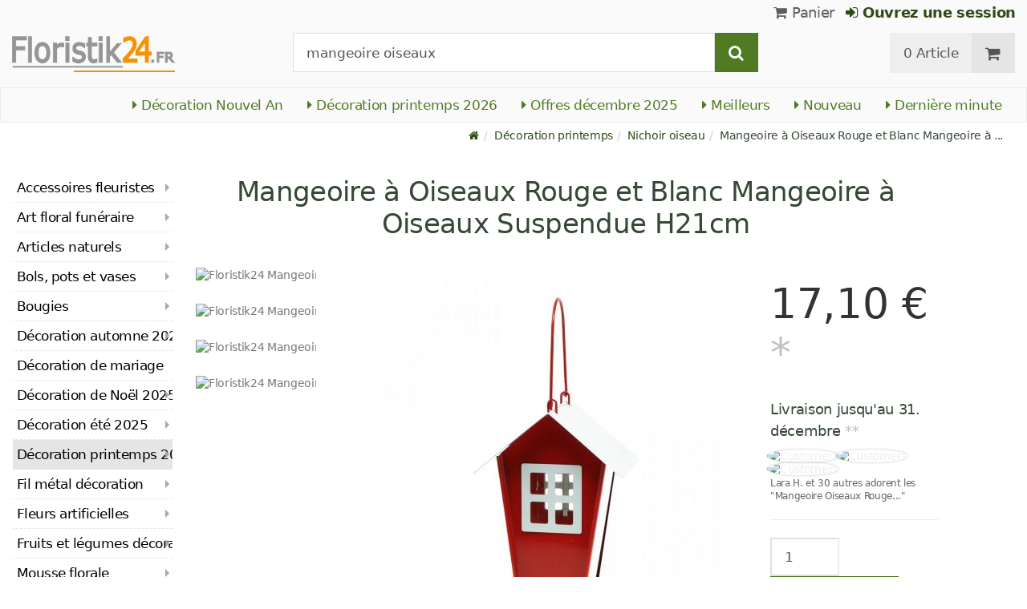

--- FILE ---
content_type: text/html; charset=utf-8
request_url: https://www.floristik24.fr/mangeoire-a-oiseaux-rouge-et-blanc-mangeoire-a-oiseaux-suspendue-h21cm_fr_21679
body_size: 25154
content:
<!DOCTYPE html>
<html lang="fr">
<head>
<meta charset="utf-8"> <base href="https://www.floristik24.fr/" />
<meta http-equiv="X-UA-Compatible" content="IE=edge" /> <meta name="viewport" content="width=device-width, initial-scale=1.0"> <meta name="robots" content="max-snippet:50, max-image-size: large, max-image-preview:large" /> <link href="https://www.googletagmanager.com" rel="preconnect" /> 
<script>(function(w,d,s,l,i){w[l]=w[l]||[];w[l].push({'gtm.start':
new Date().getTime(),event:'gtm.js'});var f=d.getElementsByTagName(s)[0],
j=d.createElement(s),dl=l!='dataLayer'?'&l='+l:'';j.async=true;j.src=
'https://www.googletagmanager.com/gtm.js?id='+i+dl;f.parentNode.insertBefore(j,f);
})(window,document,'script','dataLayer','GTM-TFLL82X');</script>

<title>Floristik24.fr Mangeoire à Oiseaux Rouge et Blanc Mangeoire à Oiseaux Suspendue H21cm</title>
<link rel="canonical" href="https://www.floristik24.fr/mangeoire-a-oiseaux-rouge-et-blanc-mangeoire-a-oiseaux-suspendue-h21cm_fr_21679" />
<link rel="icon" type="image/png" sizes="192x192" href="https://www.floristik24.fr/android-icon-192x192.png" crossorigin="use-credentials"><link rel="icon" type="image/png" sizes="96x96" href="https://www.floristik24.fr/favicon-96x96.png" crossorigin="use-credentials"><link rel="icon" type="image/png" sizes="32x32" href="https://www.floristik24.fr/favicon-32x32.png"  crossorigin="use-credentials"><link rel="icon" type="image/png" sizes="16x16" href="https://www.floristik24.fr/favicon-16x16.png"  crossorigin="use-credentials"><link rel="manifest" href="https://www.floristik24.fr/site.webmanifest" crossorigin="use-credentials"><link rel="manifest" href="https://www.floristik24.fr/manifest.json" crossorigin="use-credentials"><link rel="mask-icon" href="https://www.floristik24.fr/safari-pinned-tab.svg" color="#5bbad5"  crossorigin="use-credentials"><meta name="msapplication-TileColor" content="#ffffff"><meta name="msapplication-TileImage" content="https://www.floristik24.fr/ms-icon-144x144.png" crossorigin="use-credentials"><meta name="theme-color" content="#ffffff"><meta name="apple-mobile-web-app-title" content="Floristik24.fr"><meta name="application-name" content="Floristik24.fr"><link rel="apple-touch-icon" sizes="180x180" href="https://www.floristik24.fr/apple-touch-icon.png" crossorigin="use-credentials"><link rel="apple-touch-icon" sizes="57x57" href="https://www.floristik24.fr/apple-icon-57x57.png" crossorigin="use-credentials"><link rel="apple-touch-icon" sizes="60x60" href="https://www.floristik24.fr/apple-icon-60x60.png" crossorigin="use-credentials"><link rel="apple-touch-icon" sizes="72x72" href="https://www.floristik24.fr/apple-icon-72x72.png" crossorigin="use-credentials"><link rel="apple-touch-icon" sizes="76x76" href="https://www.floristik24.fr/apple-icon-76x76.png" crossorigin="use-credentials"><link rel="apple-touch-icon" sizes="114x114" href="https://www.floristik24.fr/apple-icon-114x114.png" crossorigin="use-credentials"><link rel="apple-touch-icon" sizes="120x120" href="https://www.floristik24.fr/apple-icon-120x120.png" crossorigin="use-credentials"><link rel="apple-touch-icon" sizes="144x144" href="https://www.floristik24.fr/apple-icon-144x144.png" crossorigin="use-credentials"><link rel="apple-touch-icon" sizes="152x152" href="https://www.floristik24.fr/apple-icon-152x152.png" crossorigin="use-credentials"><meta name="robots" content="index, follow" />
<meta name="company" content="Siegfried Schuster GmbH" />
<meta name="publisher" content="Online Shop" />
<meta name="description" content="Cette mangeoire à oiseaux rend non seulement votre jardin plus beau, mais l&#039;anime également avec différentes espèces d&#039;oiseaux. La mangeoire à oiseaux est en métal" />
<meta name="keywords" content="alimentation,latérales,suspension,également,antirouille,différentes,dérangés,emplacement,facilement,galvanisée,intempéries,ouvertures,piècegoogle,profondeur,protégés,raccrocher,remplissage,scandinaves,transparent" />
<meta name="generator" content="xt:Commerce 6.6.0" />
<script > 

const getUrl = window.location;
const baseUri = '/';
const baseUrl = getUrl.protocol + "//" + 'www.floristik24.fr/';

window.XT = {
    baseUrl: baseUrl,
    baseUri: baseUri,
    language:  'fr',
        page : {
            page_name : 'product'
            },
        version : {
            type: 'PRO',
            version : '6.6.0'
        }
};

</script>
<script >var _ug_metatags_title_texte = ['fleurs','arrangement floral','fournitures d artisanat...','floristik24.fr'];
</script>

<script src="templates/xt_floristik/components/jquery/dist/jquery.min.js"></script>

	<script src="templates/xt_floristik/javascript/superplaceholder.min.js"></script>

	<script src="templates/xt_floristik/orbitvu/orbitvu.js"></script>


<link rel="stylesheet" type="text/css" href="https://www.floristik24.fr/templates/xt_floristik/components/lightgallery/dist/css/lg-transitions.min.css?ef3a6abc591ddda18f1132f50be5979a" />
<link rel="stylesheet" type="text/css" href="https://www.floristik24.fr/templates/xt_floristik/components/lightgallery/dist/css/lightgallery.css?ef3a6abc591ddda18f1132f50be5979a" />
<link rel="stylesheet" type="text/css" href="https://www.floristik24.fr/templates/xt_floristik/css/Template.css?db4dab7b36777e583d7e6edb4d6189f3" />
<link rel="stylesheet" type="text/css" href="https://www.floristik24.fr/plugins/ug_categories_box/css/superfish.css?ef3a6abc591ddda18f1132f50be5979a" />
<link rel="stylesheet" type="text/css" href="https://www.floristik24.fr/templates/xt_floristik/css/stylesheet.css?4065ed35456378295042127ed7b22de9" />
<link rel="stylesheet" type="text/css" href="https://www.floristik24.fr/plugins/xt_paypal_checkout/css/xt_paypal_checkout.css?56e2f6ac182ffd3a5ae99b0c5577ad86" />
<link rel="stylesheet" type="text/css" href="https://www.floristik24.fr/plugins/coe_address_validation/css/coe_address_validation.css?8955ffddbbfd2e96afbd83d050ff9cfc" />
<link rel="stylesheet" type="text/css" href="https://www.floristik24.fr/plugins/xt_master_slave/css/master_slave.css?d99136ce98c4d59b767a713f10c11110" />
<script src="https://www.floristik24.fr/plugins/ug_categories_box/javascript/hoverIntent.js?ef3a6abc591ddda18f1132f50be5979a"></script>
<script src="https://www.floristik24.fr/plugins/ug_categories_box/javascript/superfish.js?ef3a6abc591ddda18f1132f50be5979a"></script>
<script src="https://www.floristik24.fr/plugins/ug_categories_box/javascript/supersubs.js?ef3a6abc591ddda18f1132f50be5979a"></script>
<script src="https://www.floristik24.fr/plugins/tfm_amazon_payments_v2/js/axios.min.js?4532cb372cff30a36fa82fe20df3e3c4"></script>

<script type="application/ld+json">
{
    "@context": "https://schema.org/",
    "@type": "BreadcrumbList",
    "name": "Breadcrump navigation",
    "itemListElement": [
        {
            "@type": "ListItem",
            "position": 1,
            "name": "Page d'accueil",
            "item": "https://www.floristik24.fr"
        },
        {
            "@type": "ListItem",
            "position": 2,
            "name": "D\u00e9coration printemps",
            "item": "https://www.floristik24.fr/decoration-printemps"
        },
        {
            "@type": "ListItem",
            "position": 3,
            "name": "Nichoir oiseau",
            "item": "https://www.floristik24.fr/decoration-printemps/nichoir-oiseau"
        },
        {
            "@type": "ListItem",
            "position": 4,
            "name": "Mangeoire \u00e0 Oiseaux Rouge et Blanc Mangeoire \u00e0 Oiseaux Suspendue H21cm",
            "item": "https://www.floristik24.fr/mangeoire-a-oiseaux-rouge-et-blanc-mangeoire-a-oiseaux-suspendue-h21cm_fr_21679"
        }
    ]
}
</script>

<script type="application/ld+json">
{
    "@context": "https://schema.org/",
    "@type": "Product",
    "name": "Mangeoire \u00e0 Oiseaux Rouge et Blanc Mangeoire \u00e0 Oiseaux Suspendue H21cm",
    "description": "Cette mangeoire \u00e0 oiseaux rend non seulement votre jardin plus beau, mais l&#39;anime \u00e9galement avec diff\u00e9rentes esp\u00e8ces d&#39;oiseaux. La mangeoire \u00e0 oiseaux est en m\u00e9tal et rappelle les maisons scandinaves avec son toit blanc, ses fen\u00eatres blanches et ses murs rouges.<br /><br /> Les parois lat\u00e9rales de la mangeoire \u00e0 oiseaux sont en plastique transparent. Cela vous permet de voir \u00e0 tout moment le niveau de remplissage des graines pour oiseaux dans le silo d&#39;alimentation. L&#39;alimentation s&#39;\u00e9coule de la colonne d&#39;alimentation \u00e0 travers deux espaces entre les parois lat\u00e9rales et la plaque d&#39;alimentation, de sorte que les grains restent bien prot\u00e9g\u00e9s des intemp\u00e9ries. Cependant, \u00e9tant donn\u00e9 que la suspension cr\u00e9e de petites ouvertures dans le toit, vous devez toujours choisir un endroit prot\u00e9g\u00e9 de la pluie pour la mangeoire \u00e0 oiseaux.<br /><br /> Le toit amovible permet de remplir facilement la mangeoire \u00e0 oiseaux et de la raccrocher ensuite au cintre. N&#39;oubliez pas que l&#39;emplacement de la station d&#39;alimentation doit \u00eatre hors de port\u00e9e des chats. Sur le balcon ou dans un arbre, vous pouvez \u00e9galement fixer la maison avec les poign\u00e9es lat\u00e9rales. En fait, ils sont destin\u00e9s \u00e0 servir de poteaux \u00e0 oiseaux sur le silo d&#39;alimentation. Cela permet \u00e0 deux oiseaux de picorer les grains sans \u00eatre d\u00e9rang\u00e9s de chaque c\u00f4t\u00e9 de la mangeoire \u00e0 oiseaux.<br /><br /> <strong>Remarque :</strong> ce produit est fabriqu\u00e9 en t\u00f4le d&#39;acier galvanis\u00e9e post-trait\u00e9e. Pour cette raison, nous ne pouvons pas garantir que le bateau est 100 % antirouille et 100 % \u00e9tanche.<br /><br /> <strong>Hauteur de la maison :</strong> environ 21cm<br /> <strong>Hauteur totale avec suspension :</strong> env. <strong>&nbsp;</strong> 31cm<br /> <strong>Largeur \u00d7 profondeur :</strong> environ 16 cm \u00d7 11 cm<br /> <strong>Couleur :</strong> rouge, blanc<br /> <strong>Mati\u00e8re :</strong> m\u00e9tal, plastique<br /> <strong>Quantit\u00e9 :</strong> 1 pi\u00e8ce<br><div style=\"display:none;\">google_translate</div>",
    "sku": "551265-000-449",
    "gtin13": "4053268533021",
    "brand": {
        "@type": "Brand",
        "name": "Florists products"
    },
    "image": [
        {
            "@type": "ImageObject",
            "name": "Mangeoire \u00e0 Oiseaux Rouge et Blanc Mangeoire \u00e0 Oiseaux Suspendue H21cm",
            "url": "/media/images/popup/Futterstation-Haus-22cm-Haengen-rot-weiss_551265-000-449-1.jpg",
            "thumbnail": {
                "url": "/media/images/info/Futterstation-Haus-22cm-Haengen-rot-weiss_551265-000-449-1.jpg"
            }
        },
        {
            "@type": "ImageObject",
            "name": "Mangeoire \u00e0 Oiseaux Rouge et Blanc Mangeoire \u00e0 Oiseaux Suspendue H21cm",
            "url": "/media/images/popup/Futterstation-Haus-22cm-Haengen-rot-weiss_551265-000-449-2.jpg",
            "thumbnail": {
                "url": "/media/images/info/Futterstation-Haus-22cm-Haengen-rot-weiss_551265-000-449-2.jpg"
            }
        },
        {
            "@type": "ImageObject",
            "name": "Mangeoire \u00e0 Oiseaux Rouge et Blanc Mangeoire \u00e0 Oiseaux Suspendue H21cm",
            "url": "/media/images/popup/Futterstation-Haus-22cm-Haengen-rot-weiss_551265-000-449-3.jpg",
            "thumbnail": {
                "url": "/media/images/info/Futterstation-Haus-22cm-Haengen-rot-weiss_551265-000-449-3.jpg"
            }
        },
        {
            "@type": "ImageObject",
            "name": "Mangeoire \u00e0 Oiseaux Rouge et Blanc Mangeoire \u00e0 Oiseaux Suspendue H21cm",
            "url": "/media/images/popup/Futterstation-Haus-22cm-Haengen-rot-weiss_551265-000-449-4.jpg",
            "thumbnail": {
                "url": "/media/images/info/Futterstation-Haus-22cm-Haengen-rot-weiss_551265-000-449-4.jpg"
            }
        }
    ],
    "offers": {
        "@type": "Offer",
        "url": "https://www.floristik24.fr/mangeoire-a-oiseaux-rouge-et-blanc-mangeoire-a-oiseaux-suspendue-h21cm_fr_21679",
        "priceCurrency": "EUR",
        "price": 17.1,
        "priceValidUntil": "2025-12-30",
        "seller": {
            "@type": "Store",
            "name": "Siegfried Schuster GmbH",
            "url": "www.floristik24.fr",
            "telephone": "+49 3433 7784330",
            "logo": "https://www.floristik24.fr/media/logo/floristik24fr-logo.png",
            "image": "https://www.floristik24.fr/media/logo/floristik24fr-logo.png",
            "priceRange": "EUR",
            "address": {
                "@type": "PostalAddress",
                "postalCode": "04552",
                "addresslocality": "Borna",
                "streetaddress": "Gewerbepark Borna-Ost 3",
                "addressregion": "Saxony",
                "addresscountry": "DE"
            }
        },
        "itemCondition": "https://schema.org/NewCondition",
        "availability": "https://schema.org/InStock"
    },
    "aggregateRating": {
        "@type": "AggregateRating",
        "ratingValue": 4.7,
        "ratingCount": 20,
        "bestRating": 5,
        "worstRating": 1
    },
    "review": {
        "@type": "Review",
        "reviewRating": {
            "@type": "Rating",
            "ratingValue": 4.7
        },
        "author": {
            "@type": "Person",
            "name": "Anonym"
        }
    }
}
</script>

<meta property="og:type" content="og:product">
<meta property="og:url" content="https://www.floristik24.fr/mangeoire-a-oiseaux-rouge-et-blanc-mangeoire-a-oiseaux-suspendue-h21cm_fr_21679">
<meta property="og:title" content="Mangeoire à Oiseaux Rouge et Blanc Mangeoire à Oiseaux Suspendue H21cm">
<meta property="og:description" content="{3D_orbitvu:551265-000-449_Vogelhaus:400:400}">
<meta property="og:image" content="https://www.floristik24.fr/media/images/popup/Futterstation-Haus-22cm-Haengen-rot-weiss_551265-000-449-1.jpg">
<meta property="og:product:price:currency" content="EUR">
<meta property="og:product:price:amount" content="17.1">

<meta property="twitter:card" content="summary_large_image">
<meta property="twitter:url" content="https://www.floristik24.fr/mangeoire-a-oiseaux-rouge-et-blanc-mangeoire-a-oiseaux-suspendue-h21cm_fr_21679">
<meta property="twitter:title" content="Mangeoire à Oiseaux Rouge et Blanc Mangeoire à Oiseaux Suspendue H21cm">
<meta property="twitter:description" content="{3D_orbitvu:551265-000-449_Vogelhaus:400:400}">
<meta property="twitter:image" content="https://www.floristik24.fr/media/images/popup/Futterstation-Haus-22cm-Haengen-rot-weiss_551265-000-449-1.jpg">

<link rel="shortcut icon" href="https://www.floristik24.fr/media/logo/favicon.ico" type="image/x-icon" />
<link rel="alternate" hreflang="sv-SE" href="https://www.floristik24.se/fagelmatare-rod-och-vit-hangande-fagelmatare-h21cm" />
<link rel="alternate" hreflang="sv" href="https://www.floristik24.se/fagelmatare-rod-och-vit-hangande-fagelmatare-h21cm" />
<link rel="alternate" hreflang="sk-SK" href="https://www.floristik24.sk/krmitko-pre-vtaikov-erveno-biele-zavesne-kmidlo-pre-vtaikov-v21cm_sk_21679" />
<link rel="alternate" hreflang="sk" href="https://www.floristik24.sk/krmitko-pre-vtaikov-erveno-biele-zavesne-kmidlo-pre-vtaikov-v21cm_sk_21679" />
<link rel="alternate" hreflang="pt-PT" href="https://www.floristik24.pt/alimentador-de-passaros-vermelho-e-branco-para-pendurar-passaros-h21cm" />
<link rel="alternate" hreflang="pt" href="https://www.floristik24.pt/alimentador-de-passaros-vermelho-e-branco-para-pendurar-passaros-h21cm" />
<link rel="alternate" hreflang="pl-PL" href="https://www.floristik24.pl/karmnik-dla-ptakow-czerwono-bialy-wiszacy-karmnik-dla-ptakow-wys-21-cm" />
<link rel="alternate" hreflang="pl" href="https://www.floristik24.pl/karmnik-dla-ptakow-czerwono-bialy-wiszacy-karmnik-dla-ptakow-wys-21-cm" />
<link rel="alternate" hreflang="no-NO" href="https://www.floristik24.no/fuglemater-rod-og-hvit-hengende-fuglemater-h21cm" />
<link rel="alternate" hreflang="no" href="https://www.floristik24.no/fuglemater-rod-og-hvit-hengende-fuglemater-h21cm" />
<link rel="alternate" hreflang="nl-NL" href="https://www.floristik24.nl/vogelvoeder-rood-en-wit-hangend-vogelvoeder-h21cm" />
<link rel="alternate" hreflang="nl" href="https://www.floristik24.nl/vogelvoeder-rood-en-wit-hangend-vogelvoeder-h21cm" />
<link rel="alternate" hreflang="lt-LT" href="https://www.floristik24.lt/pauki-lesykll-raudona-ir-balta-pakabinama-lesykll-paukiams-h21cm" />
<link rel="alternate" hreflang="lt" href="https://www.floristik24.lt/pauki-lesykll-raudona-ir-balta-pakabinama-lesykll-paukiams-h21cm" />
<link rel="alternate" hreflang="it-IT" href="https://www.floristik24.it/mangiatoia-per-uccelli-mangiatoia-per-uccelli-sospesa-rossa-e-bianca-h21cm" />
<link rel="alternate" hreflang="it" href="https://www.floristik24.it/mangiatoia-per-uccelli-mangiatoia-per-uccelli-sospesa-rossa-e-bianca-h21cm" />
<link rel="alternate" hreflang="hu-HU" href="https://www.floristik24.hu/madaretet-piros-feher-fugg-madaretet-h21cm" />
<link rel="alternate" hreflang="hu" href="https://www.floristik24.hu/madaretet-piros-feher-fugg-madaretet-h21cm" />
<link rel="alternate" hreflang="fr-FR" href="https://www.floristik24.fr/mangeoire-a-oiseaux-rouge-et-blanc-mangeoire-a-oiseaux-suspendue-h21cm_fr_21679" />
<link rel="alternate" hreflang="fr" href="https://www.floristik24.fr/mangeoire-a-oiseaux-rouge-et-blanc-mangeoire-a-oiseaux-suspendue-h21cm_fr_21679" />
<link rel="alternate" hreflang="fr-BE" href="https://www.floristik24.be/mangeoire-a-oiseaux-rouge-et-blanc-mangeoire-a-oiseaux-suspendue-h21cm_fr_21679" />
<link rel="alternate" hreflang="fi-FI" href="https://www.floristik24.fi/lintujen-syottolaite-punainen-ja-valkoinen-riippuva-lintujen-syottolaite-h21cm" />
<link rel="alternate" hreflang="fi" href="https://www.floristik24.fi/lintujen-syottolaite-punainen-ja-valkoinen-riippuva-lintujen-syottolaite-h21cm" />
<link rel="alternate" hreflang="es-ES" href="https://www.floristik24.es/comedero-para-pajaros-comedero-para-pajaros-colgante-rojo-y-blanco-h21cm" />
<link rel="alternate" hreflang="es" href="https://www.floristik24.es/comedero-para-pajaros-comedero-para-pajaros-colgante-rojo-y-blanco-h21cm" />
<link rel="alternate" hreflang="en-IE" href="https://www.floristik24.ie/bird-feeder-red-and-white-hanging-bird-feeder-h21cm_en_21679" />
<link rel="alternate" hreflang="en" href="https://www.floristik24.ie/bird-feeder-red-and-white-hanging-bird-feeder-h21cm_en_21679" />
<link rel="alternate" hreflang="en-GB" href="https://www.floristik24.co.uk/bird-feeder-red-and-white-hanging-bird-feeder-h21cm_en_21679" />
<link rel="alternate" hreflang="de-DE" href="https://www.floristik24.de/vogelfutterhaus-rotweiss-vogelfutterstation-haengen-h21cm" />
<link rel="alternate" hreflang="de" href="https://www.floristik24.de/vogelfutterhaus-rotweiss-vogelfutterstation-haengen-h21cm" />
<link rel="alternate" hreflang="de-CH" href="https://www.floristik24.ch/vogelfutterhaus-rotweiss-vogelfutterstation-haengen-h21cm" />
<link rel="alternate" hreflang="de-AT" href="https://www.floristik24.at/vogelfutterhaus-rotweiss-vogelfutterstation-haengen-h21cm" />
<link rel="alternate" hreflang="da-DK" href="https://www.floristik24.dk/fuglefoder-rod-og-hvid-haengende-fuglefoder-h21cm_da_21679" />
<link rel="alternate" hreflang="da" href="https://www.floristik24.dk/fuglefoder-rod-og-hvid-haengende-fuglefoder-h21cm_da_21679" />
<link rel="alternate" hreflang="cs-CZ" href="https://www.floristik24.cz/krmitko-pro-ptaky-ervene-a-bile-zavsne-krmitko-pro-ptaky-v21cm" />
<link rel="alternate" hreflang="cs" href="https://www.floristik24.cz/krmitko-pro-ptaky-ervene-a-bile-zavsne-krmitko-pro-ptaky-v21cm" />
</head>
<body class="product" ><noscript>
	<iframe src="https://www.googletagmanager.com/ns.html?id=GTM-TFLL82X" height="0" width="0" class="display-none"></iframe>
</noscript>
<!--[if lt IE 9]><script type="text/javascript" src="templates/xt_floristik/components/Respond/dest/respond.min.js"></script><![endif]--><div
class="scrolldown hidden-xs hidden-sm" id="scrolldown"><div
class="container"><div
class="row text-center-xs"><div
class="col col-sm-4 col-md-3 col-logo"><p
class="logo">                         <a
href="https://www.floristik24.fr" class="text-muted" title="Matériel pour fleuristes, articles déco et de bricolage pour la maison et le jardin">
<img
class="img-responsivee logo-small" src="https://www.floristik24.fr/media/logo/floristik24fr-logo.png" alt="Matériel pour fleuristes, articles déco et de bricolage pour la maison et le jardin" width="239" height="45" />
</a></p></div><div
class="col col-sm-6"><div
class="placeholder1 inner top-search margin-left-30"><div
class="box-search"><form
class="search-box-form" name="search_box10" action="https://www.floristik24.fr/search?info=21679" method="get" >
<input
type="hidden" name="page" value="search" id="page11"  />
<input
type="hidden" name="page_action" value="query" id="page_action12"  /><div
class="input-group">
<input
type="hidden" name="desc" value="on" id="desc13"  />
<input
type="hidden" name="sdesc" value="on" id="sdesc14"  />
<input
onclick="this.select()" type="text" name="keywords" maxlength="72" id="keywords-1" class="form-control keywords" value="mangeoire oiseaux" autocomplete="off" />
<span
class="input-group-btn">
<label
for="keywords-1">
<button
type="submit" class="submit-button btn btn-default btn-primary" title="Rechercher" data-toggle="tooltip" data-placement="right">
<i
class="fa fa-search"></i>
<span
class="sr-only">Rechercher-</span>
</button>
</label>
</span></div></form></div></div></div><div
class="col col-sm-4 col-md-3 float-right"><div
class="inner top-cart text-right"><div
class="box-cart"><div
class="inner btn-group" role="group" aria-label="Panier">
<a
href="https://www.floristik24.fr/cart" class="btn btn-default btn-left hidden-xs">
0 Article
</a>
<a
href="https://www.floristik24.fr/cart" class="btn btn-cart btn-left visible-xs">
0 Article
</a>
<a
href="https://www.floristik24.fr/cart" class="btn btn-cart btn-right" title="Panier" data-toggle="tooltip" data-placement="bottom">
<i
class="fa fa-shopping-cart"><span
class="sr-only">Panier</span></i>
</a></div></div></div></div></div></div></div><div
id="site-wrap" class="product-wrap subpage-wrap"><header
id="header"><div
class="meta-navigation"><div
class="container clearfix"><ul
class="user list-inline text-center-xs text-center-sm pull-right-md pull-right-lg margin-right-10-md margin-right-10-lg"><li
id="xt_special_products" class=" visible-xs-inline visible-sm-inline">
<a
class="" href="https://www.floristik24.fr/xt_special_products"><span
class=" text-nowrap">Offres<span
class="hidden-xs"> décembre 2025</span></a></li><li
id="xt_bestseller_products" class=" visible-xs-inline visible-sm-inline">
<a
class="" href="https://www.floristik24.fr/xt_bestseller_products"><span
class=" text-nowrap">Meilleurs</span></a></li><li
id="xt_new_products" class=" visible-xs-inline visible-sm-inline">
<a
class="" href="https://www.floristik24.fr/xt_new_products"><span
class=" text-nowrap">Nouveau</span></a></li><li
id="last_minute" class=" visible-xs-inline visible-sm-inline">
<a
class="" href="https://www.floristik24.fr/last_minute"><span
class=" text-nowrap">Dernière minute</span></a></li><li
class="display-inline">
<a
href="https://www.floristik24.fr/cart"><i
class="fa fa-shopping-cart hidden-xs"></i> Panier</a></li><li
class="display-inline">
<a
class="text-bold green" href="https://www.floristik24.fr/customer/login"> 	                                	<i
class="fa fa-sign-in hidden-xs"></i>
Ouvrez une session
</a></li></ul></div></div><div
class="header-top"><div
class="container"><div
class="row text-center-xs text-center-sm"><div
class="col col-sm-12 col-md-3 col-logo"><p
class="logo hidden-xs hidden-sm">                                 <a
href="https://www.floristik24.fr" title="Matériel pour fleuristes, articles déco et de bricolage pour la maison et le jardin">
<img
src="https://www.floristik24.fr/media/logo/floristik24fr-logo.png" alt="Matériel pour fleuristes, articles déco et de bricolage pour la maison et le jardin" width="239" height="45" />
</a></p><p
class="logo visible-xs visible-sm">                                 <a
href="https://www.floristik24.fr" class="text-muted" title="Matériel pour fleuristes, articles déco et de bricolage pour la maison et le jardin">
<img
class="logo-small margin-left-15" src="https://www.floristik24.fr/media/logo/floristik24fr-logo.png" alt="Matériel pour fleuristes, articles déco et de bricolage pour la maison et le jardin" width="239" height="45" />
</a></p></div><div
class="col col-md-6 hidden-xs hidden-sm"><div
class="placeholder2 inner top-search margin-left-30"><div
class="box-search"><form
class="search-box-form" name="search_box15" action="https://www.floristik24.fr/search?info=21679" method="get" >
<input
type="hidden" name="page" value="search" id="page16"  />
<input
type="hidden" name="page_action" value="query" id="page_action17"  /><div
class="input-group">
<input
type="hidden" name="desc" value="on" id="desc18"  />
<input
type="hidden" name="sdesc" value="on" id="sdesc19"  />
<input
onclick="this.select()" type="text" name="keywords" maxlength="72" id="keywords-2" class="form-control keywords" value="mangeoire oiseaux" autocomplete="off" />
<span
class="input-group-btn">
<label
for="keywords-2">
<button
type="submit" class="submit-button btn btn-default btn-primary" title="Rechercher" data-toggle="tooltip" data-placement="right">
<i
class="fa fa-search"></i>
<span
class="sr-only">Rechercher-</span>
</button>
</label>
</span></div></form></div></div></div><div
class="col col-md-3 hidden-xs hidden-sm float-right"><div
class="inner top-cart text-right"><div
class="box-cart"><div
class="inner btn-group" role="group" aria-label="Panier">
<a
href="https://www.floristik24.fr/cart" class="btn btn-default btn-left hidden-xs">
0 Article
</a>
<a
href="https://www.floristik24.fr/cart" class="btn btn-cart btn-left visible-xs">
0 Article
</a>
<a
href="https://www.floristik24.fr/cart" class="btn btn-cart btn-right" title="Panier" data-toggle="tooltip" data-placement="bottom">
<i
class="fa fa-shopping-cart"><span
class="sr-only">Panier</span></i>
</a></div></div></div></div></div></div></div><div
id="box-topcategories" class="main-navigation navbar-default hidden-xs hidden-sm" role="navigation"><div
class="container"><div
class="navbar-header"></div><ul
class="nav navbar-nav text-slarge-lg"><li
class=" topcategories">
<a
href="https://www.floristik24.fr/decoration-du-nouvel-an">
<i
class="fa fa-caret-right"></i>
Décoration Nouvel An
</a></li><li
class=" topcategories">
<a
href="https://www.floristik24.fr/decoration-printemps">
<i
class="fa fa-caret-right"></i>
Décoration printemps
2026															</a></li><li
class=" topcategories">
<a
href="https://www.floristik24.fr/xt_special_products"><i
class="fa fa-caret-right"></i> Offres décembre 2025</a></li><li
class=" topcategories">
<a
href="https://www.floristik24.fr/xt_bestseller_products"><i
class="fa fa-caret-right"></i> Meilleurs</a></li><li
class=" topcategories">
<a
href="https://www.floristik24.fr/xt_new_products"><i
class="fa fa-caret-right"></i> Nouveau</a></li><li
class=" topcategories">
<a
href="https://www.floristik24.fr/last_minute"><i
class="fa fa-caret-right"></i> Dernière minute</a></li></ul></div></div><div
class="main-navigation navbar navbar-default visible-xs visible-sm" role="navigation"><div
class="container dropdown"><div
class="navbar-header">
<button
id="dropdownMenuButton" title="Menu" type="button" class="navbar-toggle dropdown-toggle" data-toggle="dropdown" data-target="main-navbar-dropdown" aria-haspopup="true" aria-expanded="false" >
<span
class="burger pull-left">
<span
class="icon-bar"></span>
<span
class="icon-bar"></span>
<span
class="icon-bar"></span>
</span>
<span
class="caret pull-left"></span>
</button><div
id="main-navbar-dropdown" aria-labelledby="dropdownMenuButton" class="navbar-dropdown dropdown-menu"><div
id="ug_box_categories" class="navbar ug_categories_box navbar cid-0 ccid-148 text-word-wrap-pk box-categories visible-xs visible-sm"><ul
class="nav nav-pills nav-stacked "><li
class="level-1 lang-fr
first                                                               dropdown-submenu">
<a
href="https://www.floristik24.fr/accessoires-fleuristes">
Accessoires fleuristes
<i
class="fa fa-caret-right"></i>
</a></li><li
class="level-1 lang-fr
dropdown-submenu">
<a
href="https://www.floristik24.fr/art-floral-funeraire">
Art floral funéraire
<i
class="fa fa-caret-right"></i>
</a></li><li
class="level-1 lang-fr
dropdown-submenu">
<a
href="https://www.floristik24.fr/articles-naturels">
Articles naturels
<i
class="fa fa-caret-right"></i>
</a></li><li
class="level-1 lang-fr
dropdown-submenu">
<a
href="https://www.floristik24.fr/bols-pots-et-vases">
Bols, pots et vases
<i
class="fa fa-caret-right"></i>
</a></li><li
class="level-1 lang-fr
dropdown-submenu">
<a
href="https://www.floristik24.fr/bougies">
Bougies
<i
class="fa fa-caret-right"></i>
</a></li><li
class="level-1 lang-fr
dropdown-submenu">
<a
href="https://www.floristik24.fr/decoration-automne">
Décoration automne
2025
<i
class="fa fa-caret-right"></i>
</a></li><li
class="level-1 lang-fr
">
<a
href="https://www.floristik24.fr/decoration-de-mariage">
Décoration de mariage
<i
class="fa fa-caret-right"></i>
</a></li><li
class="level-1 lang-fr
dropdown-submenu">
<a
href="https://www.floristik24.fr/decoration-de-noel">
Décoration de Noël
2025
<i
class="fa fa-caret-right"></i>
</a></li><li
class="level-1 lang-fr
dropdown-submenu">
<a
href="https://www.floristik24.fr/decoration-ete">
Décoration été
2025
<i
class="fa fa-caret-right"></i>
</a></li><li
class="level-1 lang-fr                                 active current
dropdown-submenu">
<a
href="https://www.floristik24.fr/decoration-printemps">
Décoration printemps
2026														<i
class="fa fa-caret-right"></i>
</a></li><li
class="level-1 lang-fr
dropdown-submenu">
<a
href="https://www.floristik24.fr/articles-de-fil-et-fil-decoratif">
Fil métal décoration
<i
class="fa fa-caret-right"></i>
</a></li><li
class="level-1 lang-fr
dropdown-submenu">
<a
href="https://www.floristik24.fr/fleurs-artificielles">
Fleurs artificielles
<i
class="fa fa-caret-right"></i>
</a></li><li
class="level-1 lang-fr
dropdown-submenu">
<a
href="https://www.floristik24.fr/legumes-artificiels">
Fruits et légumes décoratifs
<i
class="fa fa-caret-right"></i>
</a></li><li
class="level-1 lang-fr
dropdown-submenu">
<a
href="https://www.floristik24.fr/mousse-florale">
Mousse florale
<i
class="fa fa-caret-right"></i>
</a></li><li
class="level-1 lang-fr
dropdown-submenu">
<a
href="https://www.floristik24.fr/rubans-et-ruban-cadeau">
Rubans et ruban cadeau
<i
class="fa fa-caret-right"></i>
</a></li><li
class="level-1 lang-fr
">
<a
href="https://www.floristik24.fr/sable-pierres-galets">
Sable, pierres &amp; galets
<i
class="fa fa-caret-right"></i>
</a></li><li
class="level-1 lang-fr
dropdown-submenu">
<a
href="https://www.floristik24.fr/seaux-et-bacs-en-metal">
Seaux et bacs en métal
<i
class="fa fa-caret-right"></i>
</a></li><li
class="level-1 lang-fr
last                                dropdown-submenu">
<a
href="https://www.floristik24.fr/vannerie-et-jardinieres">
Vannerie et jardinières
<i
class="fa fa-caret-right"></i>
</a></li></ul><div
class="clear"></div></div></div><div
class="placeholder3 navbar-search visible-float-breakpoint"><div
class="box-search"><form
class="search-box-form" name="search_box20" action="https://www.floristik24.fr/search?info=21679" method="get" >
<input
type="hidden" name="page" value="search" id="page21"  />
<input
type="hidden" name="page_action" value="query" id="page_action22"  /><div
class="input-group">
<input
type="hidden" name="desc" value="on" id="desc23"  />
<input
type="hidden" name="sdesc" value="on" id="sdesc24"  />
<input
onclick="this.select()" type="text" name="keywords" maxlength="72" id="keywords-3" class="form-control keywords" value="mangeoire oiseaux" autocomplete="off" />
<span
class="input-group-btn">
<label
for="keywords-3">
<button
type="submit" class="submit-button btn btn-default btn-primary" title="Rechercher" data-toggle="tooltip" data-placement="right">
<i
class="fa fa-search"></i>
<span
class="sr-only">Rechercher-</span>
</button>
</label>
</span></div></form></div></div></div></div></div></header><div
class="clear breadcrumb-container"><div
class="container"><ul
class="breadcrumb"><li><a
class="green" href="https://www.floristik24.fr" title="Page d'accueil"><i
class="fa fa-home"></i></a></li><li><span><a
class="green" href="https://www.floristik24.fr/decoration-printemps" title="Décoration printemps"><span>Décoration printemps</span></a></span></li><li><span><a
class="green" href="https://www.floristik24.fr/decoration-printemps/nichoir-oiseau" title="Nichoir oiseau"><span>Nichoir oiseau</span></a></span></li><li
title="Mangeoire à Oiseaux Rouge et Blanc Mangeoire à Oiseaux Suspendue H21cm">Mangeoire à Oiseaux Rouge et Blanc Mangeoire à ...</li></ul></div></div>
<noscript><div
class="container"><div
class="alert alert-danger text-center"><p><i
class="fa fa-3x fa-exclamation-triangle"></i></p>
To use all the features on this website,<br
/><strong>JavaScript must be enabled</strong> in your browser.</div></div>
</noscript><div
id="container" class="container"><div
id="content" class="row"><div
class="col primary col-sm-8 col-sm-push-2 col-md-9 col-md-push-2 col-lg-10 col-lg-push-2">
﻿﻿<div
id="scrollup" class="hidden-xs hidden-sm hidden-md"><div
class="container"><div
class="col-lg-7"><div
class="product-image2">
<img
alt="Floristik24 Mangeoire à Oiseaux Rouge et Blanc Mangeoire à Oiseaux Suspendue H21cm" src="/media/images/thumb/Futterstation-Haus-22cm-Haengen-rot-weiss_551265-000-449-1.jpg" /></div><div
class="name2">Mangeoire à Oiseaux Rouge et Blanc Mangeoire à Oiseaux Su...</div></div><div
class="col-lg-5"><div
class="cart2"><form
name="product21" id="main_product_form2" action="https://www.floristik24.fr/mangeoire-a-oiseaux-rouge-et-blanc-mangeoire-a-oiseaux-suspendue-h21cm_fr_21679" method="post" >
<input
type="hidden" name="action" value="add_product" id="action2"  />
<input
type="hidden" name="product" value="21679"  />
<input
type="hidden" name="gotoCart" value="" id="gotoCart3"  /><div
class="form-inline add-to-cart clearfix"><div
class="input-qty">
<input
type="number"
class="form-control btn-lg btn-qty"
min="1"	                                           size="10"
required="required"
step="any"
name="qty"
autocomplete="off"
id="form-qty-21679-2"
value="1"
style="max-width: 5em; height: 2.7em;"
placeholder="Quantité"></div>
<button
type="submit" class="btn btn-lg btn-cart" data-toggle="tooltip" title="Ajouter au panier  &blacktriangleright; 17,10 &euro;/0,62 kg">
<span>Panier</span>
<span
class="">&nbsp;<i
class="fa fa-plus"></i></span>
</button></div></form></div><div
class="price2"><span
class="price">17,10 &euro;
<span
class="text-gray">*</span>
</span></div></div></div></div> <script>dataLayer.push({ ecommerce: null });  //clear
	dataLayer.push
	({event: "view_item",
	ecommerce:
	{currency: "EUR",
	value: 17.1,
	items:
	[{item_id: "21679",
	item_name: "Mangeoire à Oiseaux Rouge et Blanc Mangeoire à Oiseaux Suspendue H21cm",
	item_brand: "Florists products",
	item_category: "Nichoir oiseau",
	price: 17.1,
	quantity: 16.00]}});</script> <div
id="product" class="detail product-detail"><div
class="pinfo row"><h1 class="headline text-word-wrap hidden-xs">Mangeoire à Oiseaux Rouge et Blanc Mangeoire à Oiseaux Suspendue H21cm</h1><div
class="clearfix"></div><div
class="col col-sm-7 col-md-9"><div
class="lightgallery product-images row hidden-xs"><div
class="col col-md-9 col-md-push-3"><div
class="image product-image center"><figure>
<a
href="/media/images/org/Futterstation-Haus-22cm-Haengen-rot-weiss_551265-000-449-1.jpg" class="image-link cursor-zoom" data-type="main">
<span
class="img-label-wrap">
<img
src="/media/images/popup/Futterstation-Haus-22cm-Haengen-rot-weiss_551265-000-449-1.jpg" alt="Floristik24 Mangeoire à Oiseaux Rouge et Blanc Mangeoire à Oiseaux Suspendue H21cm" fetchpriority="high" class="img-responsive image-link">
</span>
</a></figure></div></div><div
class="col col-md-3 col-md-pull-9"><div
id="scrollbox" class="row listing margin-bottom-10 text-center"><figure
class="section col col-xs-3 col-md-12">
<a
href="/media/images/org/Futterstation-Haus-22cm-Haengen-rot-weiss_551265-000-449-1.jpg" class="vertical-helper image-link img-thumbnail cursor-zoom" >
<img
src="/media/images/thumb/Futterstation-Haus-22cm-Haengen-rot-weiss_551265-000-449-1.jpg" alt="Floristik24 Mangeoire à Oiseaux Rouge et Blanc Mangeoire à Oiseaux Suspendue H21cm" loading="lazy" class="productImageBorder img-responsive" width="auto" height="auto">
</a></figure><figure
class="section col col-xs-3 col-md-12">
<a
href="/media/images/org/Futterstation-Haus-22cm-Haengen-rot-weiss_551265-000-449-2.jpg" class="vertical-helper image-link img-thumbnail cursor-zoom" >
<img
src="/media/images/thumb/Futterstation-Haus-22cm-Haengen-rot-weiss_551265-000-449-2.jpg" alt="Floristik24 Mangeoire à Oiseaux Rouge et Blanc Mangeoire à Oiseaux Suspendue H21cm" loading="lazy" class="productImageBorder img-responsive" width="auto" height="auto">
</a></figure><figure
class="section col col-xs-3 col-md-12">
<a
href="/media/images/org/Futterstation-Haus-22cm-Haengen-rot-weiss_551265-000-449-3.jpg" class="vertical-helper image-link img-thumbnail cursor-zoom" >
<img
src="/media/images/thumb/Futterstation-Haus-22cm-Haengen-rot-weiss_551265-000-449-3.jpg" alt="Floristik24 Mangeoire à Oiseaux Rouge et Blanc Mangeoire à Oiseaux Suspendue H21cm" loading="lazy" class="productImageBorder img-responsive" width="auto" height="auto">
</a></figure><figure
class="section col col-xs-3 col-md-12">
<a
href="/media/images/org/Futterstation-Haus-22cm-Haengen-rot-weiss_551265-000-449-4.jpg" class="vertical-helper image-link img-thumbnail cursor-zoom" >
<img
src="/media/images/thumb/Futterstation-Haus-22cm-Haengen-rot-weiss_551265-000-449-4.jpg" alt="Floristik24 Mangeoire à Oiseaux Rouge et Blanc Mangeoire à Oiseaux Suspendue H21cm" loading="lazy" class="productImageBorder img-responsive" width="auto" height="auto">
</a></figure></div></div><hr
class="visible-xs"></div><div
class="col col-md-9 text-center margin-bottom-10 visible-xs" style="min-height:350px">
<img
src="/media/images/popup/Futterstation-Haus-22cm-Haengen-rot-weiss_551265-000-449-1.jpg" alt="Floristik24 Mangeoire à Oiseaux Rouge et Blanc Mangeoire à Oiseaux Suspendue H21cm" fetchpriority="high" class="img-responsive image-link"></div><h1 class="headline text-word-wrap visible-xs">Mangeoire à Oiseaux Rouge et Blanc Mangeoire à Oiseaux Suspendue H21cm</h1></div><div
class="col col-sm-5 col-md-3 text-center-xs"><div
class="product-info"><div
class="clearfix"></div><div
class="product-price this ">
<span
class="price">17,10 &euro;
<span
class="text-gray">*</span>
</span></div><div
class="clearfix margin-bottom-25 hidden-xs"></div><p
class="product-base-price">
<span>Livraison jusqu'au</span>
<span>31. décembre <span
class="text-gray">**</span></span></p><div
title="Quantité vendue: 55" data-toggle="tooltip" data-placement="bottom" class="text-darkgray text-lsmall"><div
class="pull-left-lg margin-top-5 margin-right-10 margin-bottom-10-lg">
<img
class="margin-bottom-1 margin-minus-4 img-shadow img-circle customers" alt="Customers" src="images/customers/093.png">
<img
class="margin-bottom-1 margin-minus-4 img-shadow img-circle customers" alt="Customers" src="images/customers/061.png">
<img
class="margin-bottom-1 margin-minus-4 img-shadow img-circle customers" alt="Customers" src="images/customers/091.png"></div>
<span
class="text-small">Lara H. et 30 autres adorent les "Mangeoire Oiseaux Rouge..."</span></div><hr
class="hidden-xs" /><form
name="product4" id="main_product_form" action="https://www.floristik24.fr/mangeoire-a-oiseaux-rouge-et-blanc-mangeoire-a-oiseaux-suspendue-h21cm_fr_21679" method="post" >
<input
type="hidden" name="action" value="add_product" id="action5"  />
<input
type="hidden" name="product" value="21679"  />
<input
type="hidden" name="gotoCart" value="" id="gotoCart6"  /><div
class="form-inline add-to-cart clearfix"><div
class="input-qty">
<input
type="number"
class="form-control btn-lg btn-qty"
min="1"                                           size="10"
required="required"
step="any"
name="qty"
autocomplete="off"
id="form-qty-21679-1"
value="1"
style="max-width: 5em; height: 2.7em;"
placeholder="Quantité"></div>
<button
type="submit" class="btn btn-lg btn-cart" data-toggle="tooltip" title="Ajouter au panier  &blacktriangleright; 17,10 &euro;/0,62 kg">
<span>Panier</span>
<span
class="">&nbsp;<i
class="fa fa-plus"></i></span>
</button></div></form><div
class="margin-top-50"><p
class="box box-gray text-center display-block">
<span
class="fa fa-info-circle text-orange"></span> A partir de <b>100 EUR</b> valeur des marchandises pas de frais de port en
<img
alt="FR" src="images/flag_fr.png" class="flag"></p></div><div
class="clearfix"></div></div></div></div><div
id="tabs" class="pcontent hidden-xs"><ul
class="tabs"><li><a
href="/mangeoire-a-oiseaux-rouge-et-blanc-mangeoire-a-oiseaux-suspendue-h21cm_fr_21679" onclick="return false;" rel="#description"><img
alt="Description du produit-fr" src="images/flag_fr.png" class="flag">Description du produit</a></li><li><a
href="/mangeoire-a-oiseaux-rouge-et-blanc-mangeoire-a-oiseaux-suspendue-h21cm_fr_21679" onclick="return false;" rel="#vorteile"><i
class="fa fa-thumbs-o-up"></i> vos avantages</a></li><li>
<a
class="special_products text-green" href="/mangeoire-a-oiseaux-rouge-et-blanc-mangeoire-a-oiseaux-suspendue-h21cm_fr_21679" onclick="return false;" rel="#angebote">
<i
class="fa fa-star-o text-bold"></i> Offres			</a></li><li>
<a
title="Floristik24 - YouTube Channel DIY" href="https://www.youtube.com/@floristik/shorts" rel="#angebote" onclick="window.open('https://www.youtube.com/@floristik/shorts','_blank'); return false;">
<img
alt="Floristik24 - DIY Studio" src="images/youtube-play.png" class="flag">DIY-Studio...
</a></li></ul><div
id="description" class="ptabs textstyles hidden-xs " style="display:block"><div
class="pull-right-md pull-right-lg product-media"><div
id="id-orbitvu"></div><script type="text/javascript">inject_orbitvu('id-orbitvu','orbitvu/','', 
		{ovus_folder:"media/images/orbitvu/551265-000-449_Vogelhaus/",lang:"fr",width:"400",height:"400",html5_hint:"yes",content2: "yes",btn_info:"no",teaser:"autorotate",style:"1",wmode:"transparent",viewer_base:"templates/xt_floristik/orbitvu/"});</script> <div
class="clear margin-bottom-50"></div><img
class="more_img_first margin-top-10" src="/media/images/popup/Futterstation-Haus-22cm-Haengen-rot-weiss_551265-000-449-4.jpg" alt="Article Mangeoire à Oiseaux Rouge et Blanc Mangeoire à Oiseaux Suspendue H21cm"/></div><div
class="table-cell">
Cette mangeoire à oiseaux rend non seulement votre jardin plus beau, mais l&#39;anime également avec différentes espèces d&#39;oiseaux. La mangeoire à oiseaux est en métal et rappelle les maisons scandinaves avec son toit blanc, ses fenêtres blanches et ses murs rouges.<br
/><br
/> Les parois latérales de la mangeoire à oiseaux sont en plastique transparent. Cela vous permet de voir à tout moment le niveau de remplissage des graines pour oiseaux dans le silo d&#39;alimentation. L&#39;alimentation s&#39;écoule de la colonne d&#39;alimentation à travers deux espaces entre les parois latérales et la plaque d&#39;alimentation, de sorte que les grains restent bien protégés des intempéries. Cependant, étant donné que la suspension crée de petites ouvertures dans le toit, vous devez toujours choisir un endroit protégé de la pluie pour la mangeoire à oiseaux.<br
/><br
/> Le toit amovible permet de remplir facilement la mangeoire à oiseaux et de la raccrocher ensuite au cintre. N&#39;oubliez pas que l&#39;emplacement de la station d&#39;alimentation doit être hors de portée des chats. Sur le balcon ou dans un arbre, vous pouvez également fixer la maison avec les poignées latérales. En fait, ils sont destinés à servir de poteaux à oiseaux sur le silo d&#39;alimentation. Cela permet à deux oiseaux de picorer les grains sans être dérangés de chaque côté de la mangeoire à oiseaux.<br
/><br
/> <strong>Remarque :</strong> ce produit est fabriqué en tôle d&#39;acier galvanisée post-traitée. Pour cette raison, nous ne pouvons pas garantir que le bateau est 100 % antirouille et 100 % étanche.<br
/><br
/> <strong>Hauteur de la maison :</strong> environ 21cm<br
/> <strong>Hauteur totale avec suspension :</strong> env. <strong>&nbsp;</strong> 31cm<br
/> <strong>Largeur × profondeur :</strong> environ 16 cm × 11 cm<br
/> <strong>Couleur :</strong> rouge, blanc<br
/> <strong>Matière :</strong> métal, plastique<br
/> <strong>Quantité :</strong> 1 pièce<br><div
style="display:none;">google_translate</div></div><p>
<span
class="text-bold">Produit.No.</span>: 551265-000-449<br
/>
<span
class="text-bold">Poids</span>: 0,62 kg<br
/>
<span
class="text-bold">Livraison jusqu'au</span>: 31. décembre <span
class="text-gray">**</span><br
/></p><div
class="product-price3 pull-left">
<span
class="price3"><span
class="price">17,10 &euro;
<span
class="text-gray">*</span>
</span></span></div><div
class="cart3 pull-left"><form
name="product27" id="main_product_form3" action="https://www.floristik24.fr/mangeoire-a-oiseaux-rouge-et-blanc-mangeoire-a-oiseaux-suspendue-h21cm_fr_21679" method="post" >
<input
type="hidden" name="action" value="add_product" id="action8"  />
<input
type="hidden" name="product" value="21679"  />
<input
type="hidden" name="gotoCart" value="" id="gotoCart9"  /><div
class="form-inline add-to-cart clearfix"><div
class="input-qty">
<input
type="number"
class="form-control btn-lg btn-qty"
min="1"		                                           size="10"
required="required"
step="any"
name="qty"
autocomplete="off"
id="form-qty-21679-3"
value="1"
style="max-width: 5em; height: 2.7em;"
placeholder="Quantité"></div>
<button
type="submit" class="btn btn-lg btn-cart" data-toggle="tooltip" title="Ajouter au panier  &blacktriangleright; 17,10 &euro;/0,62 kg">
<span>Panier</span>
<span
class="">&nbsp;<i
class="fa fa-plus"></i></span>
</button></div></form></div><div
class="clear"></div></div><div
id="vorteile" class="vorteile ptabs textstyles" style="display:none;">
<img
alt="Ihre Vorteile" src="/images/advantages_woman.jpg" style="float: right; height: 180px!important; width: 241px!important;" /><ul><li>livraison rapide</li><li>vaste gamme d&#39;articles</li><li>service &agrave; la client&egrave;le &eacute;tendu</li><li>promotions hebdomadaires dans la newsletter</li></ul></div><div
id="angebote" class="ptabs textstyles" style="display:none;"><div
class="angebote"><div
class="product-listing product-listing-v1 product-listing-switch"><div
class="listing row products"><div
class="col col-md-3 col-sm-6 col-slide-1148 col-first"><div
class="section panel orbitvu special_product"><div
class="section-body panel-body"><div
class="row">
<span
class="special_product_area background-arrow-percent">
- 20 %
</span><div
class="image-helper"><p
class="image"><style>.img_slide-col-1148
																{
																	position:relative;
																	/*padding-bottom:350px;*/
																}
																
																.img_slide-col-1148 img
																{
																	position: absolute;
																	opacity:1;
																	transition: opacity 0.2s;
																	left:20px
																}
																
																.img_slide-col-1148 img#first:hover 
																{
																	opacity:0;
																	transition: opacity 0.3s;
																}</style><a
href="https://www.floristik24.fr/assiette-decorative-bain-d39oiseaux-decoration-de-table-ceramique-verte-o205cm-2pcs" class="img_slide-col-1148 vertical-helper image-link">
<img
id="second" loading="lazy" alt="Article Assiette décorative bain d&amp;#39;oiseaux décoration de table céramique verte Ø20,5cm 2pcs"
src="/media/images/info/Deko-Teller-Vogeltraenke-Tischdeko-Keramik-Gruen-o205cm-2-St_8720725120648_001.jpg" />
<img
id="first" loading="lazy" alt="Article Assiette décorative bain d&amp;#39;oiseaux décoration de table céramique verte Ø20,5cm 2pcs"
src="/media/images/info/deko-teller-vogeltraenke-tischdeko-keramik-gruen-o20-5cm-2-st-8720725120648_004.jpg" />
</a></p></div>
<a
href="https://www.floristik24.fr/assiette-decorative-bain-d39oiseaux-decoration-de-table-ceramique-verte-o205cm-2pcs"><div
class="col col-md-12 product-info"><p
class="h4 title">
Assiette décorative bain d&#39;oiseaux décoration de table céramique verte Ø20,5cm 2pcs</p><p
class="product-price"><span
class="before">&#51;&#49;&#44;&#56;&#53; &euro;*</span>
<span
class="price">25,50 &euro;*</span>
<span
class="price-discount">Vous économisez 20% (6,35 &euro;)</span></p><p
class="vpe">
12,75 &euro; par pièce</p><p
class="text-msmall text-darkgray"><i
class="fa fa-info-circle text-red"></i> Il n'en reste que 12 en stock.</p></div>
</a>
<a
class="videobutton_area hidden-xs" title="Description du produit avec vue en 360°" href="https://www.floristik24.fr/assiette-decorative-bain-d39oiseaux-decoration-de-table-ceramique-verte-o205cm-2pcs"></a></div></div></div></div><div
class="col col-md-3 col-sm-6 col-slide-2148"><div
class="section panel  special_product"><div
class="section-body panel-body"><div
class="row">
<span
class="special_product_area background-arrow-percent">
- 20 %
</span><div
class="image-helper"><p
class="image"><style>.img_slide-col-2148
																{
																	position:relative;
																	/*padding-bottom:350px;*/
																}
																
																.img_slide-col-2148 img
																{
																	position: absolute;
																	opacity:1;
																	transition: opacity 0.2s;
																	left:20px
																}
																
																.img_slide-col-2148 img#first:hover 
																{
																	opacity:0;
																	transition: opacity 0.3s;
																}</style><a
href="https://www.floristik24.fr/mangeoire-a-oiseaux-rustique-en-forme-de-champignons-avec-crochet-pour-boules-de-suif-decoration-de-jardin-hauteur-17-cm-2-pieces_fr_27996" class="img_slide-col-2148 vertical-helper image-link">
<img
id="second" loading="lazy" alt="Article Mangeoire à oiseaux rustique en forme de champignons avec crochet pour boules de suif - décoration de jardin hauteur 17 cm 2 pièces"
src="/media/images/info/Rustikale-Pilz-Vogelfutterstelle-mit-Haken-fuer-Meisenknoedel--Garten-Deko-Hoehe-17-cm-2-Stueck_4060706043639_002.jpg" />
<img
id="first" loading="lazy" alt="Article Mangeoire à oiseaux rustique en forme de champignons avec crochet pour boules de suif - décoration de jardin hauteur 17 cm 2 pièces"
src="/media/images/info/Rustikale-Pilz-Vogelfutterstelle-mit-Haken-fuer-Meisenknoedel--Garten-Deko-Hoehe-17-cm-2-Stueck_4060706043639_001.jpg" />
</a></p></div>
<a
href="https://www.floristik24.fr/mangeoire-a-oiseaux-rustique-en-forme-de-champignons-avec-crochet-pour-boules-de-suif-decoration-de-jardin-hauteur-17-cm-2-pieces_fr_27996"><div
class="col col-md-12 product-info"><p
class="h4 title">
Mangeoire à oiseaux rustique en forme de champignons avec crochet pour boules de suif - décoration de jardin hauteur 17 cm 2 pièces</p><p
class="product-price"><span
class="before">&#49;&#51;&#44;&#55;&#48; &euro;*</span>
<span
class="price">10,95 &euro;*</span>
<span
class="price-discount">Vous économisez 20% (2,75 &euro;)</span></p><p
class="vpe">
5,48 &euro; par pièce</p><p
class="text-msmall text-darkgray"><i
class="fa fa-info-circle text-red"></i> Il n'en reste que 9 en stock.</p></div>
</a></div></div></div></div><div
class="col col-md-3 col-sm-6 col-slide-3148"><div
class="section panel  special_product"><div
class="section-body panel-body"><div
class="row">
<span
class="special_product_area background-arrow-percent">
- 20 %
</span><div
class="image-helper"><p
class="image"><style>.img_slide-col-3148
																{
																	position:relative;
																	/*padding-bottom:350px;*/
																}
																
																.img_slide-col-3148 img
																{
																	position: absolute;
																	opacity:1;
																	transition: opacity 0.2s;
																	left:20px
																}
																
																.img_slide-col-3148 img#first:hover 
																{
																	opacity:0;
																	transition: opacity 0.3s;
																}</style><a
href="https://www.floristik24.fr/insect-hotel-maison-a-insectes-marron-en-bois-25-cm-x-85-cm-x-32-cm_fr_26765" class="img_slide-col-3148 vertical-helper image-link">
<img
id="second" loading="lazy" alt="Article Insect Hotel Maison à insectes marron en bois 25 cm x 8,5 cm x 32 cm"
src="/media/images/info/Insektenhotel_Braun_Insektenhaus_Holz_827899-Dunkelbraun_02.jpg" />
<img
id="first" loading="lazy" alt="Article Insect Hotel Maison à insectes marron en bois 25 cm x 8,5 cm x 32 cm"
src="/media/images/info/Insektenhotel_Braun_Insektenhaus_Holz_827899-Dunkelbraun_01.jpg" />
</a></p></div>
<a
href="https://www.floristik24.fr/insect-hotel-maison-a-insectes-marron-en-bois-25-cm-x-85-cm-x-32-cm_fr_26765"><div
class="col col-md-12 product-info"><p
class="h4 title">
Insect Hotel Maison à insectes marron en bois 25 cm x 8,5 cm x 32 cm</p><p
class="product-price"><span
class="before">&#49;&#55;&#44;&#55;&#53; &euro;*</span>
<span
class="price">14,20 &euro;*</span>
<span
class="price-discount">Vous économisez 20% (3,55 &euro;)</span></p><p
class="text-msmall text-darkgray"><i
class="fa fa-info-circle text-red"></i> Il n'en reste que 8 en stock.</p></div>
</a></div></div></div></div><div
class="col col-md-3 col-sm-6 col-slide-4148"><div
class="section panel orbitvu special_product"><div
class="section-body panel-body"><div
class="row">
<span
class="special_product_area background-arrow-percent">
- 22 %
</span><div
class="image-helper"><p
class="image"><style>.img_slide-col-4148
																{
																	position:relative;
																	/*padding-bottom:350px;*/
																}
																
																.img_slide-col-4148 img
																{
																	position: absolute;
																	opacity:1;
																	transition: opacity 0.2s;
																	left:20px
																}
																
																.img_slide-col-4148 img#first:hover 
																{
																	opacity:0;
																	transition: opacity 0.3s;
																}</style><a
href="https://www.floristik24.fr/insecte-hotel-oiseau-papillon-fleur-1520cm-3pcs" class="img_slide-col-4148 vertical-helper image-link">
<img
id="second" loading="lazy" alt="Article Insecte hôtel oiseau, papillon, fleur 15–20cm 3pcs"
src="/media/images/info/Insektenhotel_Vogel_Schmetterling_Blume_827968_02.jpg" />
<img
id="first" loading="lazy" alt="Article Insecte hôtel oiseau, papillon, fleur 15–20cm 3pcs"
src="/media/images/info/Insektenhotel_Vogel_Schmetterling_Blume_827968_04.jpg" />
</a></p></div>
<a
href="https://www.floristik24.fr/insecte-hotel-oiseau-papillon-fleur-1520cm-3pcs"><div
class="col col-md-12 product-info"><p
class="h4 title">
Insecte hôtel oiseau, papillon, fleur 15–20cm 3pcs</p><p
class="product-price"><span
class="before">&#52;&#57;&#44;&#48;&#48; &euro;*</span>
<span
class="price">38,25 &euro;*</span>
<span
class="price-discount">Vous économisez 22% (10,75 &euro;)</span></p><p
class="text-msmall text-darkgray"><i
class="fa fa-info-circle text-red"></i> Il n'en reste que 7 en stock.</p></div>
</a>
<a
class="videobutton_area hidden-xs" title="Description du produit avec vue en 360°" href="https://www.floristik24.fr/insecte-hotel-oiseau-papillon-fleur-1520cm-3pcs"></a></div></div></div></div><div
class="col col-md-3 col-sm-6 col-slide-5148"><div
class="section panel orbitvu special_product"><div
class="section-body panel-body"><div
class="row">
<span
class="special_product_area background-arrow-percent">
- 20 %
</span><div
class="image-helper"><p
class="image"><style>.img_slide-col-5148
																{
																	position:relative;
																	/*padding-bottom:350px;*/
																}
																
																.img_slide-col-5148 img
																{
																	position: absolute;
																	opacity:1;
																	transition: opacity 0.2s;
																	left:20px
																}
																
																.img_slide-col-5148 img#first:hover 
																{
																	opacity:0;
																	transition: opacity 0.3s;
																}</style><a
href="https://www.floristik24.fr/nichoir-nichoir-en-bois-naturel-marron-beige-23cm-1-piece" class="img_slide-col-5148 vertical-helper image-link">
<img
id="second" loading="lazy" alt="Article Nichoir nichoir en bois naturel marron/beige 23cm 1 pièce"
src="/media/images/info/Vogelhaus_aus_Holz_Nistkasten_Natur_Braun_Beige_H23cm_827917-03.jpg" />
<img
id="first" loading="lazy" alt="Article Nichoir nichoir en bois naturel marron/beige 23cm 1 pièce"
src="/media/images/info/Vogelhaus_aus_Holz_Nistkasten_Natur_Braun_Beige_H23cm_827917-01.jpg" />
</a></p></div>
<a
href="https://www.floristik24.fr/nichoir-nichoir-en-bois-naturel-marron-beige-23cm-1-piece"><div
class="col col-md-12 product-info"><p
class="h4 title">
Nichoir nichoir en bois naturel marron/beige 23cm 1 pièce</p><p
class="product-price"><span
class="before">&#49;&#57;&#44;&#56;&#53; &euro;*</span>
<span
class="price">15,90 &euro;*</span>
<span
class="price-discount">Vous économisez 20% (3,95 &euro;)</span></p><p
class="text-msmall text-darkgray"><i
class="fa fa-info-circle text-red"></i> Il n'en reste que 10 en stock.</p></div>
</a>
<a
class="videobutton_area hidden-xs" title="Description du produit avec vue en 360°" href="https://www.floristik24.fr/nichoir-nichoir-en-bois-naturel-marron-beige-23cm-1-piece"></a></div></div></div></div><div
class="col col-md-3 col-sm-6 col-slide-6148"><div
class="section panel  special_product"><div
class="section-body panel-body"><div
class="row">
<span
class="special_product_area background-arrow-percent">
- 19 %
</span><div
class="image-helper"><p
class="image"><style>.img_slide-col-6148
																{
																	position:relative;
																	/*padding-bottom:350px;*/
																}
																
																.img_slide-col-6148 img
																{
																	position: absolute;
																	opacity:1;
																	transition: opacity 0.2s;
																	left:20px
																}
																
																.img_slide-col-6148 img#first:hover 
																{
																	opacity:0;
																	transition: opacity 0.3s;
																}</style><a
href="https://www.floristik24.fr/oiseau-en-metal-a-suspendre-mangeoire-oiseau-avec-crochet-patine-11513cm" class="img_slide-col-6148 vertical-helper image-link">
<img
id="second" loading="lazy" alt="Article Oiseau en métal à suspendre, mangeoire, oiseau avec crochet patiné 11,5×13cm"
src="/media/images/info/Haenger_Vogel_rund_Haken_rostig_D12cm_H30cm_03041-02.jpg" />
<img
id="first" loading="lazy" alt="Article Oiseau en métal à suspendre, mangeoire, oiseau avec crochet patiné 11,5×13cm"
src="/media/images/info/Haenger_Vogel_rund_Haken_rostig_D12cm_H30cm_03041-1.jpg" />
</a></p></div>
<a
href="https://www.floristik24.fr/oiseau-en-metal-a-suspendre-mangeoire-oiseau-avec-crochet-patine-11513cm"><div
class="col col-md-12 product-info"><p
class="h4 title">
Oiseau en métal à suspendre, mangeoire, oiseau avec crochet patiné 11,5×13cm</p><p
class="product-price"><span
class="before">&#51;&#44;&#55;&#53; &euro;*</span>
<span
class="price">3,05 &euro;*</span>
<span
class="price-discount">Vous économisez 19% (0,70 &euro;)</span></p></div>
</a></div></div></div></div><div
class="col col-md-3 col-sm-6 col-slide-7148"><div
class="section panel orbitvu special_product"><div
class="section-body panel-body"><div
class="row">
<span
class="special_product_area background-arrow-percent">
- 20 %
</span><div
class="image-helper"><p
class="image"><style>.img_slide-col-7148
																{
																	position:relative;
																	/*padding-bottom:350px;*/
																}
																
																.img_slide-col-7148 img
																{
																	position: absolute;
																	opacity:1;
																	transition: opacity 0.2s;
																	left:20px
																}
																
																.img_slide-col-7148 img#first:hover 
																{
																	opacity:0;
																	transition: opacity 0.3s;
																}</style><a
href="https://www.floristik24.fr/nichoir-decoratif-nichoir-maison-d39oiseau-decor-de-jardin-en-bois-blanc-naturel-delave-h22cm-w21cm" class="img_slide-col-7148 vertical-helper image-link">
<img
id="second" loading="lazy" alt="Article Nichoir décoratif nichoir maison d&amp;#39;oiseau décor de jardin en bois blanc naturel délavé H22cm W21cm"
src="/media/images/info/Vogelhaus_Deko_haengen1.jpg" />
<img
id="first" loading="lazy" alt="Article Nichoir décoratif nichoir maison d&amp;#39;oiseau décor de jardin en bois blanc naturel délavé H22cm W21cm"
src="/media/images/info/Vogelhaeuschen_haengend_grau_20x13x22cm_02983-1.jpg" />
</a></p></div>
<a
href="https://www.floristik24.fr/nichoir-decoratif-nichoir-maison-d39oiseau-decor-de-jardin-en-bois-blanc-naturel-delave-h22cm-w21cm"><div
class="col col-md-12 product-info"><p
class="h4 title">
Nichoir décoratif nichoir maison d&#39;oiseau décor de jardin en bois blanc naturel délavé H22cm W21cm</p><p
class="product-price"><span
class="before">&#49;&#52;&#44;&#53;&#48; &euro;*</span>
<span
class="price">11,60 &euro;*</span>
<span
class="price-discount">Vous économisez 20% (2,90 &euro;)</span></p><p
class="text-msmall text-darkgray"><i
class="fa fa-info-circle text-red"></i> Il n'en reste que 12 en stock.</p></div>
</a>
<a
class="videobutton_area hidden-xs" title="Description du produit avec vue en 360°" href="https://www.floristik24.fr/nichoir-decoratif-nichoir-maison-d39oiseau-decor-de-jardin-en-bois-blanc-naturel-delave-h22cm-w21cm"></a></div></div></div></div><div
class="col col-md-3 col-sm-6 col-slide-8148"><div
class="section panel  special_product"><div
class="section-body panel-body"><div
class="row">
<span
class="special_product_area background-arrow-percent">
- 35 %
</span><div
class="image-helper"><p
class="image"><style>.img_slide-col-8148
																{
																	position:relative;
																	/*padding-bottom:350px;*/
																}
																
																.img_slide-col-8148 img
																{
																	position: absolute;
																	opacity:1;
																	transition: opacity 0.2s;
																	left:20px
																}
																
																.img_slide-col-8148 img#first:hover 
																{
																	opacity:0;
																	transition: opacity 0.3s;
																}</style><a
href="https://www.floristik24.fr/nichoir-decoratif-nichoir-a-suspendre-l3437cm-3pcs" class="img_slide-col-8148 vertical-helper image-link">
<img
id="second" loading="lazy" alt="Article Nichoir décoratif, nichoir à suspendre, L34–37cm 3pcs"
src="/media/images/info/Vogelhaus_75x10-11cm_Haengen_rot-weiss_3STK_450243-000-449-04.jpg" />
<img
id="first" loading="lazy" alt="Article Nichoir décoratif, nichoir à suspendre, L34–37cm 3pcs"
src="/media/images/info/Vogelhaus_75x10-11cm_Haengen_rot-weiss_3STK_450243-000-449-01.jpg" />
</a></p></div>
<a
href="https://www.floristik24.fr/nichoir-decoratif-nichoir-a-suspendre-l3437cm-3pcs"><div
class="col col-md-12 product-info"><p
class="h4 title">
Nichoir décoratif, nichoir à suspendre, L34–37cm 3pcs</p><p
class="product-price"><span
class="before">&#50;&#51;&#44;&#48;&#48; &euro;*</span>
<span
class="price">14,95 &euro;*</span>
<span
class="price-discount">Vous économisez 35% (8,05 &euro;)</span></p><p
class="vpe">
4,98 &euro; par pièce</p><p
class="text-msmall text-darkgray"><i
class="fa fa-info-circle text-red"></i> Il n'en reste que 6 en stock.</p></div>
</a></div></div></div></div><div
class="col col-md-3 col-sm-6 col-slide-9148"><div
class="section panel orbitvu special_product"><div
class="section-body panel-body"><div
class="row">
<span
class="special_product_area background-arrow-percent">
- 20 %
</span><div
class="image-helper"><p
class="image"><style>.img_slide-col-9148
																{
																	position:relative;
																	/*padding-bottom:350px;*/
																}
																
																.img_slide-col-9148 img
																{
																	position: absolute;
																	opacity:1;
																	transition: opacity 0.2s;
																	left:20px
																}
																
																.img_slide-col-9148 img#first:hover 
																{
																	opacity:0;
																	transition: opacity 0.3s;
																}</style><a
href="https://www.floristik24.fr/nichoir-de-jardin-insect-hotel-en-bois-jaune-h26cm" class="img_slide-col-9148 vertical-helper image-link">
<img
id="second" loading="lazy" alt="Article Nichoir de jardin Insect Hotel en bois jaune H26cm"
src="/media/images/info/Insektenhotel_MDF_25cm_sort_862280-GELB-3.jpg" />
<img
id="first" loading="lazy" alt="Article Nichoir de jardin Insect Hotel en bois jaune H26cm"
src="/media/images/info/Insektenhotel_MDF_25cm_sort_862280-GELB-4.jpg" />
</a></p></div>
<a
href="https://www.floristik24.fr/nichoir-de-jardin-insect-hotel-en-bois-jaune-h26cm"><div
class="col col-md-12 product-info"><p
class="h4 title">
Nichoir de jardin Insect Hotel en bois jaune H26cm</p><p
class="product-price"><span
class="before">&#50;&#49;&#44;&#50;&#48; &euro;*</span>
<span
class="price">16,95 &euro;*</span>
<span
class="price-discount">Vous économisez 20% (4,25 &euro;)</span></p><p
class="text-msmall text-darkgray"><i
class="fa fa-info-circle text-red"></i> Il n'en reste que 9 en stock.</p></div>
</a>
<a
class="videobutton_area hidden-xs" title="Description du produit avec vue en 360°" href="https://www.floristik24.fr/nichoir-de-jardin-insect-hotel-en-bois-jaune-h26cm"></a></div></div></div></div><div
class="col col-md-3 col-sm-6 col-slide-10148"><div
class="section panel orbitvu special_product"><div
class="section-body panel-body"><div
class="row">
<span
class="special_product_area background-arrow-percent">
- 20 %
</span><div
class="image-helper"><p
class="image"><style>.img_slide-col-10148
																{
																	position:relative;
																	/*padding-bottom:350px;*/
																}
																
																.img_slide-col-10148 img
																{
																	position: absolute;
																	opacity:1;
																	transition: opacity 0.2s;
																	left:20px
																}
																
																.img_slide-col-10148 img#first:hover 
																{
																	opacity:0;
																	transition: opacity 0.3s;
																}</style><a
href="https://www.floristik24.fr/maison-d39insectes-de-jardin-en-bois-vert-d39aide-a-la-nidification-d39hotel-d39insecte-h26cm" class="img_slide-col-10148 vertical-helper image-link">
<img
id="second" loading="lazy" alt="Article Maison d&amp;#39;insectes de jardin en bois vert d&amp;#39;aide à la nidification d&amp;#39;hôtel d&amp;#39;insecte H26cm"
src="/media/images/info/Insektenhotel_MDF_25cm_sort_862280-GRueN-3.jpg" />
<img
id="first" loading="lazy" alt="Article Maison d&amp;#39;insectes de jardin en bois vert d&amp;#39;aide à la nidification d&amp;#39;hôtel d&amp;#39;insecte H26cm"
src="/media/images/info/Insektenhotel_MDF_25cm_sort_862280-GRueN-4.jpg" />
</a></p></div>
<a
href="https://www.floristik24.fr/maison-d39insectes-de-jardin-en-bois-vert-d39aide-a-la-nidification-d39hotel-d39insecte-h26cm"><div
class="col col-md-12 product-info"><p
class="h4 title">
Maison d&#39;insectes de jardin en bois vert d&#39;aide à la nidification d&#39;hôtel d&#39;insecte H26cm</p><p
class="product-price"><span
class="before">&#50;&#49;&#44;&#50;&#48; &euro;*</span>
<span
class="price">16,95 &euro;*</span>
<span
class="price-discount">Vous économisez 20% (4,25 &euro;)</span></p><p
class="text-msmall text-darkgray"><i
class="fa fa-info-circle text-red"></i> Il n'en reste que 12 en stock.</p></div>
</a>
<a
class="videobutton_area hidden-xs" title="Description du produit avec vue en 360°" href="https://www.floristik24.fr/maison-d39insectes-de-jardin-en-bois-vert-d39aide-a-la-nidification-d39hotel-d39insecte-h26cm"></a></div></div></div></div><div
class="col col-md-3 col-sm-6 col-slide-11148 col-last"><div
class="section panel orbitvu special_product"><div
class="section-body panel-body"><div
class="row">
<span
class="special_product_area background-arrow-percent">
- 20 %
</span><div
class="image-helper"><p
class="image"><style>.img_slide-col-11148
																{
																	position:relative;
																	/*padding-bottom:350px;*/
																}
																
																.img_slide-col-11148 img
																{
																	position: absolute;
																	opacity:1;
																	transition: opacity 0.2s;
																	left:20px
																}
																
																.img_slide-col-11148 img#first:hover 
																{
																	opacity:0;
																	transition: opacity 0.3s;
																}</style><a
href="https://www.floristik24.fr/decoration-de-balcon-hotel-a-insectes-maison-a-insectes-solaire-rose-23x24cm" class="img_slide-col-11148 vertical-helper image-link">
<img
id="second" loading="lazy" alt="Article Décoration de balcon hôtel à insectes maison à insectes solaire rose 23x24cm"
src="/media/images/info/Balkon_Deko_Insektenhotel_Insektenhaus_Solar_Rosa_23_24cm_897818-ROSA-02.jpg" />
<img
id="first" loading="lazy" alt="Article Décoration de balcon hôtel à insectes maison à insectes solaire rose 23x24cm"
src="/media/images/info/Balkon_Deko_Insektenhotel_Insektenhaus_Solar_Rosa_23_24cm_897818-ROSA-01.jpg" />
</a></p></div>
<a
href="https://www.floristik24.fr/decoration-de-balcon-hotel-a-insectes-maison-a-insectes-solaire-rose-23x24cm"><div
class="col col-md-12 product-info"><p
class="h4 title">
Décoration de balcon hôtel à insectes maison à insectes solaire rose 23x24cm</p><p
class="product-price"><span
class="before">&#50;&#51;&#44;&#50;&#48; &euro;*</span>
<span
class="price">18,55 &euro;*</span>
<span
class="price-discount">Vous économisez 20% (4,65 &euro;)</span></p><p
class="text-msmall text-darkgray"><i
class="fa fa-info-circle text-red"></i> Il n'en reste que 7 en stock.</p></div>
</a>
<a
class="videobutton_area hidden-xs" title="Description du produit avec vue en 360°" href="https://www.floristik24.fr/decoration-de-balcon-hotel-a-insectes-maison-a-insectes-solaire-rose-23x24cm"></a></div></div></div></div><div
class="col col-md-3 col-sm-6"><div
class="section panel"><div
class="section-body panel-body ug-pfeil">
<a
class="text-decoration-none text-darkgray" href="https://www.floristik24.fr/xt_special_products?cid=148" ><div
class="col col-sm-4"><p
class="image">
<i
class="fa fa-chevron-right fa-9x ani-scale pfeil"></i></p></div><div
class="col col-sm-8 product-info"><p
class="text-large ani-scale text">
plus d'offres</p></div>
</a></div></div></div></div><div
class="clear"></div><div
class="clear margin-bottom-25 hidden-xs"></div><div
class="clearfix"></div><div
class="clearfix"></div></div></div></div></div></div><div
class="product-tax-shipping text-darkgray">
<a
class="green text-decoration-none" href="#" data-toggle="modal" data-target="#ManufacturerModal" data-remote="false">
<i
class="fa fa-external-link"></i> Fabricant/Responsable de l'UE
</a></div><div
id="ManufacturerModal" class="modal fade" tabindex="-1" role="dialog" aria-hidden="false"><div
class="modal-dialog"><div
class="modal-content"><div
class="modal-header">
<button
type="button" class="close" data-dismiss="modal">
<span
aria-hidden="true"><i
class="fa fa-times-circle"></i></span>
</button>
<span
class="headline modal-title">Fabricant/Responsable de l'UE</span></div><div
class="modal-body text-small"><div
class="col-md-12"><p
class="text-bold">Responsable de l'UE</p>
nom: Siegfried Schuster GmbH<br>
adresse email: <script type="text/javascript">document.write(unescape('%3c%61%20%68%72%65%66%3d%22%6d%61%69%6c%74%6f%3a%73%68%6f%70%40%66%6c%6f%72%69%73%74%69%6b%32%34%2e%63%6f%6d%22%20%3e%73%68%6f%70%40%66%6c%6f%72%69%73%74%69%6b%32%34%2e%63%6f%6d%3c%2f%61%3e'))</script><br>
Rue: Gewerbepark Borna-Ost 3<br>
Code Postal: 04552<br>
Ville: Borna<br>
pays: DE<br>
Numéro de téléphone: +49 3433 7784330<br></div><div
class="clearfix"></div></div></div></div></div><div
class="product-tax-shipping text-darkgray">
<a
class="green text-decoration-none" href="#" data-toggle="modal" data-target="#SafetyDataSheetModal" data-remote="false">
<i
class="fa fa-external-link"></i> Fiche de données de sécurité pour la décoration printanière
</a></div><div
id="SafetyDataSheetModal" class="modal fade" tabindex="-1" role="dialog" aria-hidden="false"><div
class="modal-dialog modal-lg"><div
class="modal-content"><div
class="modal-header">
<button
type="button" class="close" data-dismiss="modal">
<span
aria-hidden="true"><i
class="fa fa-times-circle"></i></span>
</button>
<span
class="headline modal-title">Fiche de données de sécurité pour la décoration printanière</span></div><div
class="modal-body text-small"><p
data-pm-slice="0 0 []"><span><strong>Fiche de données de sécurité pour les décorations printanières</strong></span></p><div><hr
/></div><p> <span><strong>1. Identification du produit et de l&#39;entreprise</strong></span></p><ul
data-spread="false"><li><p> <span><strong>Nom du produit :</strong></span> <span
class="notranslate">Mangeoire à Oiseaux Rouge et Blanc Mangeoire à Oiseaux Suspendue H21cm</span></p></li><li><p> <span><strong>Fabricant/Importateur :</strong></span> <span
class="notranslate">Siegfried Schuster GmbH</span></p></li><li><p> <span><strong>Adresse :</strong></span> <span
class="notranslate">Gewerbepark Borna-Ost 3, 04552, Borna, DE, +49 3433 7784330, </span></p></li><li><p> <span><strong>Contact :</strong></span> <span
class="notranslate">shop@floristik24.com</span></p></li></ul><div><hr
/></div><p> <span><strong>2. Description du produit</strong></span></p><ul
data-spread="false"><li><p> <span><strong>Utilisation prévue :</strong></span> <span>Objets de décoration pour le printemps, notamment décorations de table, cintres, figurines, compositions et matériel floristique.</span></p></li><li><p> <span><strong>Composition du matériau :</strong></span></p><ul
data-spread="false"><li><p> <span><strong>Matériaux :</strong></span> <span>bois, plastique, céramique, métal, textiles, verre, polystyrène ou matériaux naturels.</span></p></li><li><p> <span><strong>Surfaces :</strong></span> <span>Peintes, imprimées, enduites ou pailletées.</span></p></li><li><p> <span><strong>Additifs :</strong></span> <span>Peintures, adhésifs, enduits ou éléments décoratifs tels que rubans, plumes ou fleurs artificielles.</span></p></li></ul></li></ul><div><hr
/></div><p> <span><strong>3. Dangers potentiels</strong></span></p><ul
data-spread="false"><li><p> <span><strong>Risque d&#39;incendie :</strong></span> <span>Les matériaux décoratifs tels que le bois, les textiles et le polystyrène sont hautement inflammables.</span></p></li><li><p> <span><strong>Risque d&#39;étouffement :</strong></span> <span>les petites pièces ou éléments décoratifs peuvent être avalés par les enfants ou les animaux domestiques.</span></p></li><li><p> <span><strong>Coupures :</strong></span> <span>Les arêtes vives des éléments en verre, en métal ou en céramique peuvent provoquer des blessures.</span></p></li><li><p> <span><strong>Génération de poussière :</strong></span> <span>Les matériaux naturels ou les éléments décoratifs tels que les paillettes et les plumes peuvent libérer des particules de poussière qui irritent les voies respiratoires.</span></p></li><li><p> <span><strong>Exposition aux produits chimiques :</strong></span> <span>Les peintures, adhésifs et revêtements peuvent provoquer des irritations s&#39;ils entrent en contact direct avec la peau.</span></p></li></ul><div><hr
/></div><p> <span><strong>4. Consignes de sécurité</strong></span></p><h3> <span><strong>4.1 Consignes générales de sécurité</strong></span></h3><ul
data-spread="false"><li><p> <span><strong>Tenir à l&#39;écart des enfants et des animaux domestiques, en particulier des petites pièces ou éléments pouvant être avalés.</strong></span></p></li><li><p> <span><strong>Tenir à l&#39;écart des flammes nues et des sources d&#39;inflammation.</strong></span></p></li><li><p> <span><strong>Évitez la formation de poussière et utilisez-le dans des zones bien ventilées.</strong></span></p></li><li><p> <span><strong>Utilisez des gants de protection si vous avez la peau sensible.</strong></span></p></li></ul><h3> <span><strong>4.2 Remarques sur l&#39;utilisation</strong></span></h3><ol
data-spread="false" start="1"><li><p> <span>Utilisez les objets décoratifs uniquement aux fins décoratives auxquelles ils sont destinés.</span></p></li><li><p> <span>Assurez-vous qu&#39;il est bien fixé pour éviter toute chute.</span></p></li><li><p> <span>Soyez conscient du risque de casse lors de l&#39;utilisation du verre ou de la céramique et manipulez-les avec précaution.</span></p></li><li><p> <span>N&#39;inhalez pas de paillettes ou de particules de poussière, nettoyez régulièrement la surface.</span></p></li><li><p> <span>Protégez la décoration de l’humidité, sauf si elle est adaptée à un usage extérieur.</span></p></li></ol><h3> <span><strong>4.3 Instructions de stockage</strong></span></h3><ul
data-spread="false"><li><p> <span>Conserver dans un endroit frais et sec à l&#39;abri de la lumière pour éviter tout dommage matériel et décoloration.</span></p></li><li><p> <span>Emballez soigneusement les objets fragiles et rangez-les à l’abri des chocs.</span></p></li><li><p> <span>Tenir à l&#39;écart des flammes nues et des sources de chaleur.</span></p></li></ul><div><hr
/></div><p> <span><strong>5. Premiers secours</strong></span></p><ul
data-spread="false"><li><p> <span><strong>En cas de coupures provoquées par des arêtes vives :</strong></span> <span>nettoyer et désinfecter la plaie et consulter un médecin si nécessaire.</span></p></li><li><p> <span><strong>Si la peau est irritée par des peintures ou des revêtements :</strong></span> <span>Nettoyer soigneusement avec de l&#39;eau et du savon.</span></p></li><li><p> <span><strong>En cas d&#39;irritation des yeux due à la poussière ou aux paillettes :</strong></span> <span>Rincer soigneusement les yeux à l&#39;eau claire et consulter un médecin.</span></p></li><li><p> <span><strong>En cas d&#39;ingestion de petites pièces :</strong></span> <span>Ne pas donner à manger ni à boire et consulter immédiatement un médecin.</span></p></li><li><p> <span><strong>Si vous inhalez des poussières ou des particules :</strong></span> <span>Donnez de l&#39;air frais et consultez un médecin si vous présentez des symptômes.</span></p></li></ul><div><hr
/></div><p> <span><strong>6. Mesures de lutte contre l&#39;incendie</strong></span></p><ul
data-spread="false"><li><p> <span><strong>Agents extincteurs appropriés :</strong></span> <span>CO₂, mousse, poudre, eau.</span></p></li><li><p> <span><strong>Mesures spéciales :</strong></span> <span>Porter une protection respiratoire car des fumées toxiques peuvent être produites lors de la combustion de matériaux enduits.</span></p></li></ul><div><hr
/></div><p> <span><strong>7. Stockage et transport</strong></span></p><ul
data-spread="false"><li><p> <span><strong>Stockage:</strong></span></p><ul
data-spread="false"><li><p> <span>Conserver dans un endroit frais, sec et sans poussière.</span></p></li><li><p> <span>Emballez les matériaux fragiles afin qu’ils soient protégés des chocs.</span></p></li></ul></li><li><p> <span><strong>Transport:</strong></span></p><ul
data-spread="false"><li><p> <span>Empilez les produits en toute sécurité et protégez-les des chocs et de l&#39;humidité.</span></p></li></ul></li></ul><div><hr
/></div><p> <span><strong>8. Instructions d&#39;élimination</strong></span></p><ul
data-spread="false"><li><p> <span><strong>Élimination en fonction du matériau :</strong></span></p><ul
data-spread="false"><li><p> <span>Bois et matériaux naturels : compostage ou déchets résiduels.</span></p></li><li><p> <span>Pièces en plastique : Recyclage ou déchets résiduels selon la réglementation locale.</span></p></li><li><p> <span>Éléments en verre ou en céramique : verre usagé ou déchets résiduels.</span></p></li><li><p> <span>Matériaux enduits ou combinés : Éliminer avec les déchets résiduels.</span></p></li></ul></li><li><p> <span>Recyclez les matériaux d’emballage conformément aux réglementations locales.</span></p></li></ul><div><hr
/></div><p> <span><strong>9. Informations supplémentaires</strong></span></p><ul
data-spread="false"><li><p> <span>Pour plus de détails sur une utilisation en toute sécurité, consultez les instructions sur l&#39;emballage du produit.</span></p></li><li><p> <span>Des questions ? Contactez-nous à <span
class="notranslate">shop@floristik24.com.</span></span></p></li></ul><p></p><br
/></div></div></div></div><div
class="product-tax-shipping text-darkgray">
<a
class="green text-decoration-none" href="/media/mpdf/fr/sds_21679_fr_876864840640.pdf" target="_blank"><i
class="fa fa-file-pdf-o"></i> PDF Fiche de données de sécurité pour la décoration printanière</a></div><div
class="clear margin-bottom-50"></div><div
class="text-center margin-bottom-50">
<a
class="keyword-link orange_button" title="Rechercher: Mangeoire" rel="noindex,nofollow" href="https://www.floristik24.fr/search?keywords=mangeoire">
Mangeoire
</a>
<a
class="keyword-link orange_button" title="Rechercher: Oiseaux" rel="noindex,nofollow" href="https://www.floristik24.fr/search?keywords=oiseaux">
Oiseaux
</a>
<a
class="keyword-link orange_button" title="Rechercher: Rouge" rel="noindex,nofollow" href="https://www.floristik24.fr/search?keywords=rouge">
Rouge
</a>
<a
class="keyword-link orange_button" title="Rechercher: Blanc" rel="noindex,nofollow" href="https://www.floristik24.fr/search?keywords=blanc">
Blanc
</a>
<a
class="keyword-link category orange_button" title="catégorie: Nichoir oiseau" href="https://www.floristik24.fr/decoration-printemps/nichoir-oiseau">
Nichoir oiseau
</a></div><div
class="ug_all_products_ajax"><div
id="ug_all_products_ajax" data-currentCategoryId="148" data-ajax-url="https://www.floristik24.fr/ug_all_products_ajax" ></div><div
id="ug_all_products_ajax_result" class="ug_all_products_ajax box-product-categories" style="min-height:"><div
class="clear"></div></div><div
class="clear"></div> <script>$(document).ready(function(){

	var m = $('#ug_all_products_ajax');
	var ajaxUrl = m.data('ajax-url') + ' #ug_all_products_ajax';   
	var currentCategoryId = m.attr("data-currentCategoryId");
	
	
		//alert("cat: "+currentCategoryId);
		//alert(difference);
		//alert(ajaxUrl);	
	
	
		$("#ug_all_products_ajax_result").load(ajaxUrl, { "cat": currentCategoryId}, function(responseTxt, statusTxt, xhr){
		  if(statusTxt == "success") {
			//alert("External content loaded successfully!");
			//alert(currentCategoryId);
			//alert(responseTxt);
			$(this).html(responseTxt);
	
		  }	
		  if(statusTxt == "error") {
			//alert("Error: " + xhr.status + ": " + xhr.statusText);
		  }
		});
});</script></div><div
class="clearfix"></div>
<a
href="https://www.floristik24.fr/last_minute?cid=148"><div
class="bestseller-box"><div
class="clearfix"></div><div
class="col-xs-5 col-md-5 text-right text-word-wrap"><p
class="cname">Nichoir oiseau</p><p
class="desc">Article avec seulement de petites quantités. <br
/> Les articles de saison ne peuvent pas être réorganisés!</p></div><div
class="col-xs-7 col-md-7 text-center">
<br
class="visible-sm" />
<span
class="icon fa fa-arrow-circle-right ani-scale-arrow pull-left-lg"></span><br
class="hidden-lg" />
<span
class="bestseller pull-right-lg">Dernière minute</span></div><div
class="clearfix"></div></div>
</a><div
class="clearfix"></div><p
class="h2 box-gray">Décoration printemps&nbsp; - toutes les sous-catégories en un coup d'œil</p><div
class="listing categorie-listing"><div
class="col col-xs-6 col-sm-4 col-md-4 col-lg-3">
<a
title="catégorie Cœurs" href="https://www.floristik24.fr/decoration-printemps/les-coeurs"><div
class="section "><h3 class="text-center text-mdlarge"><p
class="text-word-wrap categories_name ">Cœurs</p></h3><div
class="text-center">
<span
class="categories_images vertical-helper">
<img
loading="lazy" alt="catégorie Cœurs" class="productImageBorder img-responsive" src="/media/images/category/info/Holzherz_10x7x1cm_gold_Haengen_00078-21.jpg" />
</span></div></div>
</a></div><div
class="col col-xs-6 col-sm-4 col-md-4 col-lg-3">
<a
title="catégorie Décoration de Pâques" href="https://www.floristik24.fr/decoration-printemps/decoration-de-paques"><div
class="section "><h3 class="text-center text-mdlarge"><p
class="text-word-wrap categories_name ">Décoration de Pâques</p></h3><div
class="text-center">
<span
class="categories_images vertical-helper">
<img
loading="lazy" alt="catégorie Décoration de Pâques" class="productImageBorder img-responsive" src="/media/images/category/info/Holzaufsteller_Huhn_Blumen_20x215cm_grn-wei-rosa_63370-11.jpg" />
</span></div></div>
</a></div><div
class="col col-xs-6 col-sm-4 col-md-4 col-lg-3">
<a
title="catégorie Décoration de table" href="https://www.floristik24.fr/decoration-printemps/decoration-de-table"><div
class="section "><h3 class="text-center text-mdlarge"><p
class="text-word-wrap categories_name ">Décoration de table</p></h3><div
class="text-center">
<span
class="categories_images vertical-helper">
<img
loading="lazy" alt="catégorie Décoration de table" class="productImageBorder img-responsive" src="/media/images/category/info/Holzblume_am_drhat_bunt1.jpg" />
</span></div></div>
</a></div><div
class="col col-xs-6 col-sm-4 col-md-4 col-lg-3">
<a
title="catégorie Nichoir oiseau" href="https://www.floristik24.fr/decoration-printemps/nichoir-oiseau"><div
class="section "><h3 class="text-center text-mdlarge"><p
class="text-word-wrap categories_name ">Nichoir oiseau</p></h3><div
class="text-center">
<span
class="categories_images vertical-helper">
<img
loading="lazy" alt="catégorie Nichoir oiseau" class="productImageBorder img-responsive" src="/media/images/category/info/Insektenhotel_MDF_25cm_sort_862280-GRueN-41.jpg" />
</span></div></div>
</a></div><div
class="col col-xs-6 col-sm-4 col-md-4 col-lg-3">
<a
title="catégorie Oeufs &amp; oeufs de Pâques déco" href="https://www.floristik24.fr/decoration-printemps/oeufs-oeufs-de-paques-deco"><div
class="section "><h3 class="text-center text-mdlarge"><p
class="text-word-wrap categories_name ">Oeufs & oeufs de Pâques déco</p></h3><div
class="text-center">
<span
class="categories_images vertical-helper">
<img
loading="lazy" alt="catégorie Oeufs &amp; oeufs de Pâques déco" class="productImageBorder img-responsive" src="/media/images/category/info/Osterei_mit_Brille_gelb_20cm_beflockt_12679-11.jpg" />
</span></div></div>
</a></div><div
class="col col-xs-6 col-sm-4 col-md-4 col-lg-3">
<a
title="catégorie Oiseaux &amp; papillons décoratifs" href="https://www.floristik24.fr/decoration-printemps/oiseaux-papillons-decoratifs"><div
class="section "><h3 class="text-center text-mdlarge"><p
class="text-word-wrap categories_name ">Oiseaux & papillons décoratifs</p></h3><div
class="text-center">
<span
class="categories_images vertical-helper">
<img
loading="lazy" alt="catégorie Oiseaux &amp; papillons décoratifs" class="productImageBorder img-responsive" src="/media/images/category/info/Schmetterling_67872-1-21.jpg" />
</span></div></div>
</a></div><div
class="col col-xs-6 col-sm-4 col-md-4 col-lg-3">
<a
title="catégorie Paniers de Pâques et corbeilles" href="https://www.floristik24.fr/decoration-printemps/paniers-et-corbeilles-de-paques"><div
class="section "><h3 class="text-center text-mdlarge"><p
class="text-word-wrap categories_name ">Paniers de Pâques et corbeilles</p></h3><div
class="text-center">
<span
class="categories_images vertical-helper">
<img
loading="lazy" alt="catégorie Paniers de Pâques et corbeilles" class="productImageBorder img-responsive" src="/media/images/category/info/Osterkorb_mit_Hasen_Osterdeko_zum_Haengen_Osternest_Fruehlingsdeko_2St_12118-11.jpg" />
</span></div></div>
</a></div><div
class="col col-xs-6 col-sm-4 col-md-4 col-lg-3">
<a
title="catégorie Poule décoration lapin" href="https://www.floristik24.fr/decoration-printemps/lapins-poules-et-poussins-deco"><div
class="section "><h3 class="text-center text-mdlarge"><p
class="text-word-wrap categories_name ">Poule décoration lapin</p></h3><div
class="text-center">
<span
class="categories_images vertical-helper">
<img
loading="lazy" alt="catégorie Poule décoration lapin" class="productImageBorder img-responsive" src="/media/images/category/info/Hase_beflockt_34x22cmH51cm_sitzend_684181.jpg" />
</span></div></div>
</a></div></div><div
class="clearfix"></div></div><div
class="col secondary col-sm-2 col-sm-pull-8 col-md-2 col-md-pull-9 col-lg-2 col-lg-pull-10">
<span
class="hidden-xs hidden-sm"><div
id="ug_categories_box" class="ug_categories_box sidebar cid-0 box-categories panel panel-default text-word-wrap-pk"><ul
class="sf-menu sf-vertical nav nav-pills nav-stacked "><li
class="level-1 lang-fr
first							   ">
<a
href="https://www.floristik24.fr/accessoires-fleuristes">
Accessoires fleuristes
</a><ul><li
class="level-2">
<a
href="https://www.floristik24.fr/numeros-d39anniversaire" class="title">
Chiffres pour anniversaire
</a></li><li
class="level-2">
<a
href="https://www.floristik24.fr/colle-amp-rubans" class="title">
Colle bâton, bande adhésive
</a></li><li
class="level-2">
<a
href="https://www.floristik24.fr/accessoires-fleuristes/couronnes-en-paille-et-en-foin" class="title">
Couronnes en paille et en foin
</a></li><li
class="level-2">
<a
href="https://www.floristik24.fr/distributeurs-et-appareils" class="title">
Distributeurs &amp; Accessoires
</a></li><li
class="level-2">
<a
href="https://www.floristik24.fr/emballage-pour-la-fleur" class="title">
Emballage pour fleurs
</a></li><li
class="level-2">
<a
href="https://www.floristik24.fr/fournitures" class="title">
Outils fleuriste professionnel
</a></li><li
class="level-2">
<a
href="https://www.floristik24.fr/accessoires-fleuristes/peinture-spray-vernis-colle" class="title">
Peinture spray, vernis, colle
</a></li><li
class="level-2">
<a
href="https://www.floristik24.fr/sacs-cadeaux-et-sacs-fourre-tout" class="title">
Sac cadeau &amp; shopping
</a></li></ul></li><li
class="level-1 lang-fr
">
<a
href="https://www.floristik24.fr/art-floral-funeraire">
Art floral funéraire
</a><ul><li
class="level-2">
<a
href="https://www.floristik24.fr/art-floral-funeraire/compositions-funeraires" class="title">
Compositions funéraires
</a></li><li
class="level-2">
<a
href="https://www.floristik24.fr/art-floral-funeraire/luffa-et-mousse" class="title">
Luffa et mousse
</a></li><li
class="level-2">
<a
href="https://www.floristik24.fr/art-floral-funeraire/ornements-funeraires" class="title">
Ornements funéraires
</a></li><li
class="level-2">
<a
href="https://www.floristik24.fr/art-floral-funeraire/plantes-exotiques" class="title">
Plantes exotiques
</a></li><li
class="level-2">
<a
href="https://www.floristik24.fr/art-floral-funeraire/pommes-de-pin" class="title">
Pommes de pin
</a></li><li
class="level-2">
<a
href="https://www.floristik24.fr/art-floral-funeraire/proteas" class="title">
Protéas
</a></li><li
class="level-2">
<a
href="https://www.floristik24.fr/art-floral-funeraire/supports-a-garnir" class="title">
Supports à garnir
</a></li><li
class="level-2">
<a
href="https://www.floristik24.fr/art-floral-funeraire/vases-funeraires" class="title">
Vases funéraires
</a></li></ul></li><li
class="level-1 lang-fr
">
<a
href="https://www.floristik24.fr/articles-naturels">
Articles naturels
</a><ul><li
class="level-2">
<a
href="https://www.floristik24.fr/articles-naturels/articles-naturels-decolores" class="title">
Articles naturels décolorés
</a></li><li
class="level-2">
<a
href="https://www.floristik24.fr/articles-naturels/branches-tiges-et-feuillages" class="title">
Branches, tiges et feuillages
</a></li><li
class="level-2">
<a
href="https://www.floristik24.fr/articles-naturels/deco-coquillages" class="title">
Déco coquillages
</a></li><li
class="level-2">
<a
href="https://www.floristik24.fr/fleurs-sechees_fr_223" class="title">
Fleurs séchées
</a></li><li
class="level-2">
<a
href="https://www.floristik24.fr/articles-naturels/fruits-secs-et-ecorces" class="title">
Fruits secs et écorces
</a></li><li
class="level-2">
<a
href="https://www.floristik24.fr/articles-naturels/rondins-de-bois-et-ecorces" class="title">
Rondins de bois et écorces
</a></li><li
class="level-2">
<a
href="https://www.floristik24.fr/terreau-et-terreau" class="title">
Terreaux et sols
</a></li></ul></li><li
class="level-1 lang-fr
">
<a
href="https://www.floristik24.fr/bols-pots-et-vases">
Bols, pots et vases
</a><ul><li
class="level-2">
<a
href="https://www.floristik24.fr/bols-pots-et-vases/jardinieres-en-plastique" class="title">
Jardinières en plastique
</a></li><li
class="level-2">
<a
href="https://www.floristik24.fr/bols-pots-et-vases/pots-en-ceramique" class="title">
Pots en céramique
</a></li><li
class="level-2">
<a
href="https://www.floristik24.fr/bols-pots-et-vases/suspension-florale" class="title">
Suspension florale
</a></li><li
class="level-2">
<a
href="https://www.floristik24.fr/bols-pots-et-vases/vases-pots-bols-en-verre" class="title">
Vases, pots, bols en verre
</a></li></ul></li><li
class="level-1 lang-fr
">
<a
href="https://www.floristik24.fr/bougies">
Bougies
</a><ul><li
class="level-2">
<a
href="https://www.floristik24.fr/clairage-funeraire/bougies-spheriques-et-rondes" class="title">
Bougies boule et rondes
</a></li><li
class="level-2">
<a
href="https://www.floristik24.fr/bougies/bougies-chauffe-plat" class="title">
Bougies chauffe-plat
</a></li><li
class="level-2">
<a
href="https://www.floristik24.fr/clairage-funeraire/bougies-funeraires-led" class="title">
Bougies cimetière &amp; LED
</a></li><li
class="level-2">
<a
href="https://www.floristik24.fr/bougies/bougies-led" class="title">
Bougies LED
</a></li><li
class="level-2">
<a
href="https://www.floristik24.fr/clairage-funeraire/bougies-parfumees" class="title">
Bougies parfumées
</a></li><li
class="level-2">
<a
href="https://www.floristik24.fr/clairage-funeraire/bougies-pilier" class="title">
Bougies pilier
</a></li><li
class="level-2">
<a
href="https://www.floristik24.fr/clairage-funeraire/chandelles" class="title">
Chandelles
</a></li></ul></li><li
class="level-1 lang-fr
">
<a
href="https://www.floristik24.fr/decoration-automne">
Décoration automne
2025
</a><ul><li
class="level-2">
<a
href="https://www.floristik24.fr/objets-deco-pour-l39automne" class="title">
Articles de décoration pour l’automne
</a></li><li
class="level-2">
<a
href="https://www.floristik24.fr/decoration-avec-citrouille-amp-dragon" class="title">
Décorations citrouille et cerf-volant
</a></li><li
class="level-2">
<a
href="https://www.floristik24.fr/feuillage-feuilles-et-champignons" class="title">
Feuillage, feuilles et champignons
</a></li><li
class="level-2">
<a
href="https://www.floristik24.fr/chouette-amp-herisson-figurines" class="title">
Figurines de hibou et hérisson
</a></li></ul></li><li
class="level-1 lang-fr
">
<a
href="https://www.floristik24.fr/decoration-de-mariage">
Décoration de mariage
</a></li><li
class="level-1 lang-fr
">
<a
href="https://www.floristik24.fr/decoration-de-noel">
Décoration de Noël
2025
</a><ul><li
class="level-2">
<a
href="https://www.floristik24.fr/decoration-de-noel/assiette-deco" class="title">
Assiette déco
</a></li><li
class="level-2">
<a
href="https://www.floristik24.fr/decoration-de-noel/boules-de-noel" class="title">
Boules de Noël
</a></li><li
class="level-2">
<a
href="https://www.floristik24.fr/branches-et-guirlandes-de-sapin-artificiel" class="title">
Branches &amp; guirlandes de sapin
</a></li><li
class="level-2">
<a
href="https://www.floristik24.fr/decoration-de-noel/deco-table-de-noel" class="title">
Déco table de Noël
</a></li><li
class="level-2">
<a
href="https://www.floristik24.fr/decoration-du-nouvel-an" class="title">
Décoration Nouvel An
</a></li><li
class="level-2">
<a
href="https://www.floristik24.fr/decoration-de-noel/decoration-pour-le-sapin" class="title">
Décoration pour le sapin
</a></li><li
class="level-2">
<a
href="https://www.floristik24.fr/decoration-de-noel/fleurs-de-soie-branche-et-cone" class="title">
Fleurs de soie, branches et cônes
</a></li><li
class="level-2">
<a
href="https://www.floristik24.fr/decoration-de-noel/guirlandes-lumineuses-led" class="title">
Guirlandes lumineuses LED
</a></li><li
class="level-2">
<a
href="https://www.floristik24.fr/decoration-de-noel/neige-artificielle" class="title">
Neige artificielle
</a></li><li
class="level-2">
<a
href="https://www.floristik24.fr/decoration-de-noel/sapin-artificiel" class="title">
Sapin artificiel
</a></li><li
class="level-2">
<a
href="https://www.floristik24.fr/decoration-de-noel/support-bougeoir-photophore" class="title">
Support, Bougeoir, Photophore
</a></li></ul></li><li
class="level-1 lang-fr
">
<a
href="https://www.floristik24.fr/decoration-ete">
Décoration été
2025
</a><ul><li
class="level-2">
<a
href="https://www.floristik24.fr/decoration-ete/deco-bapteme-et-naissance" class="title">
Déco baptême et naissance
</a></li><li
class="level-2">
<a
href="https://www.floristik24.fr/decoration-ete/deco-rentree-scolaire" class="title">
Déco rentrée scolaire
</a></li><li
class="level-2">
<a
href="https://www.floristik24.fr/decoration-ete/decorations-a-suspendre" class="title">
Déco suspendue
</a></li><li
class="level-2">
<a
href="https://www.floristik24.fr/decoration-ete/decoration-dete" class="title">
Décoration d’été
</a></li><li
class="level-2">
<a
href="https://www.floristik24.fr/decoration-ete/decoration-marine" class="title">
Décoration marine
</a></li><li
class="level-2">
<a
href="https://www.floristik24.fr/decoration-ete/decorations-de-table-a-parsemer" class="title">
Décorations de table à parsemer
</a></li><li
class="level-2">
<a
href="https://www.floristik24.fr/decoration-ete/lanternes-et-photophores" class="title">
Lanternes et photophores
</a></li><li
class="level-2">
<a
href="https://www.floristik24.fr/decoration-ete/moulins-a-vent" class="title">
Moulins à vent
</a></li><li
class="level-2">
<a
href="https://www.floristik24.fr/decoration-ete/piques-de-jardin" class="title">
Piques de jardin
</a></li></ul></li><li
class="level-1 lang-fr                                 active current
">
<a
href="https://www.floristik24.fr/decoration-printemps">
Décoration printemps
2026
</a><ul><li
class="level-2">
<a
href="https://www.floristik24.fr/decoration-printemps/les-coeurs" class="title">
Cœurs
</a></li><li
class="level-2">
<a
href="https://www.floristik24.fr/decoration-printemps/decoration-de-paques" class="title">
Décoration de Pâques
</a></li><li
class="level-2">
<a
href="https://www.floristik24.fr/decoration-printemps/decoration-de-table" class="title">
Décoration de table
</a></li><li
class="level-2">
<a
href="https://www.floristik24.fr/decoration-printemps/nichoir-oiseau" class="title">
Nichoir oiseau
</a></li><li
class="level-2">
<a
href="https://www.floristik24.fr/decoration-printemps/oeufs-oeufs-de-paques-deco" class="title">
Oeufs &amp; oeufs de Pâques déco
</a></li><li
class="level-2">
<a
href="https://www.floristik24.fr/decoration-printemps/oiseaux-papillons-decoratifs" class="title">
Oiseaux &amp; papillons décoratifs
</a></li><li
class="level-2">
<a
href="https://www.floristik24.fr/decoration-printemps/paniers-et-corbeilles-de-paques" class="title">
Paniers de Pâques et corbeilles
</a></li><li
class="level-2">
<a
href="https://www.floristik24.fr/decoration-printemps/lapins-poules-et-poussins-deco" class="title">
Poule décoration lapin
</a></li></ul></li><li
class="level-1 lang-fr
">
<a
href="https://www.floristik24.fr/articles-de-fil-et-fil-decoratif">
Fil métal décoration
</a><ul><li
class="level-2">
<a
href="https://www.floristik24.fr/fil-metal-decoration/pingles-perles-decoratives" class="title">
Épingles &amp; perles décoratives
</a></li><li
class="level-2">
<a
href="https://www.floristik24.fr/fil-metal-decoration/ficelle-papier-deco" class="title">
Ficelle papier déco
</a></li><li
class="level-2">
<a
href="https://www.floristik24.fr/fil-de-reliure-a-fleurs" class="title">
Fil &amp; matériel fleuriste métal
</a></li><li
class="level-2">
<a
href="https://www.floristik24.fr/fil-metal-decoration/fil-aluminium" class="title">
Fil Aluminium
</a></li><li
class="level-2">
<a
href="https://www.floristik24.fr/fil-metal-decoration/fil-deco-verni" class="title">
Fil Déco Verni
</a></li></ul></li><li
class="level-1 lang-fr
">
<a
href="https://www.floristik24.fr/fleurs-artificielles">
Fleurs artificielles
</a><ul><li
class="level-2">
<a
href="https://www.floristik24.fr/fleurs-artificielles-en-soie/boules-de-plantes" class="title">
Boules de plantes
</a></li><li
class="level-2">
<a
href="https://www.floristik24.fr/fleurs-artificielles-en-soie/bouquets-de-fleurs" class="title">
Bouquets de fleurs
</a></li><li
class="level-2">
<a
href="https://www.floristik24.fr/cactus-amp-succulentes" class="title">
Cactus et succulentes
</a></li><li
class="level-2">
<a
href="https://www.floristik24.fr/couronne-de-porte-et-couronnes" class="title">
Couronnes et couronnes de porte
</a></li><li
class="level-2">
<a
href="https://www.floristik24.fr/fleur-de-jardin-et-fleur-de-prairie" class="title">
Fleurs de jardin et des champs
</a></li><li
class="level-2">
<a
href="https://www.floristik24.fr/fleurs-exotiques" class="title">
Fleurs exotiques
</a></li><li
class="level-2">
<a
href="https://www.floristik24.fr/fleurs-artificielles-en-soie/guirlandes" class="title">
Guirlandes
</a></li><li
class="level-2">
<a
href="https://www.floristik24.fr/orchidees" class="title">
Orchidées artificielles
</a></li><li
class="level-2">
<a
href="https://www.floristik24.fr/plantes-artificielles" class="title">
Plantes artificielles
</a></li><li
class="level-2">
<a
href="https://www.floristik24.fr/rose-mousse-amp-roses-decoratives" class="title">
Roses déco en mousse et en soie
</a></li></ul></li><li
class="level-1 lang-fr
">
<a
href="https://www.floristik24.fr/legumes-artificiels">
Fruits et légumes décoratifs
</a><ul><li
class="level-2">
<a
href="https://www.floristik24.fr/legumes-artificiels/decoration-de-boulangerie" class="title">
Décoration de boulangerie
</a></li><li
class="level-2">
<a
href="https://www.floristik24.fr/legumes-artificiels/fruits-artificiels" class="title">
Fruits artificiels
</a></li><li
class="level-2">
<a
href="https://www.floristik24.fr/decoration-vegetale" class="title">
Légumes artificiels
</a></li><li
class="level-2">
<a
href="https://www.floristik24.fr/pomme-decorative" class="title">
Pommes décoratives
</a></li></ul></li><li
class="level-1 lang-fr
">
<a
href="https://www.floristik24.fr/mousse-florale">
Mousse florale
</a><ul><li
class="level-2">
<a
href="https://www.floristik24.fr/mousse-florale/anneaux-et-couronnes-de-mousse" class="title">
Anneaux et couronnes de mousse
</a></li><li
class="level-2">
<a
href="https://www.floristik24.fr/formes-florales-de-cube-de-mousse" class="title">
Formes de cube en mousse florale
</a></li><li
class="level-2">
<a
href="https://www.floristik24.fr/formes-rondes-en-mousse-florale_fr_227" class="title">
Formes rondes en mousse florale
</a></li><li
class="level-2">
<a
href="https://www.floristik24.fr/formes-speciales-en-mousse-florale" class="title">
Formes spéciales en mousse florale
</a></li><li
class="level-2">
<a
href="https://www.floristik24.fr/mousse-florale/mousse-florale-boule" class="title">
Mousse florale boule
</a></li><li
class="level-2">
<a
href="https://www.floristik24.fr/mousse-florale/mousse-florale-coeur" class="title">
Mousse florale coeur
</a></li><li
class="level-2">
<a
href="https://www.floristik24.fr/mousse-florale-noire" class="title">
Mousse florale noire
</a></li></ul></li><li
class="level-1 lang-fr
">
<a
href="https://www.floristik24.fr/rubans-et-ruban-cadeau">
Rubans et ruban cadeau
</a><ul><li
class="level-2">
<a
href="https://www.floristik24.fr/chemins-de-table-amp-sangles-de-table" class="title">
Chemin de table
</a></li><li
class="level-2">
<a
href="https://www.floristik24.fr/rubans-et-ruban-cadeau/ficelle-et-cordelette" class="title">
Ficelle et cordelette
</a></li><li
class="level-2">
<a
href="https://www.floristik24.fr/rubans-et-ruban-cadeau/laine-feutree-rubans-bandes" class="title">
Laine feutrée, rubans et cordons
</a></li><li
class="level-2">
<a
href="https://www.floristik24.fr/rubans-de-noel" class="title">
Ruban de Noël
</a></li><li
class="level-2">
<a
href="https://www.floristik24.fr/rubans-et-ruban-cadeau/ruban-decoratif-uni" class="title">
Ruban décoratif uni
</a></li><li
class="level-2">
<a
href="https://www.floristik24.fr/rubans-et-ruban-cadeau/ruban-en-maille-et-dentelle" class="title">
Ruban en maille et dentelle
</a></li><li
class="level-2">
<a
href="https://www.floristik24.fr/rubans-et-ruban-cadeau/rubans-cadeau-a-friser" class="title">
Rubans cadeau à friser
</a></li><li
class="level-2">
<a
href="https://www.floristik24.fr/rubans-et-ruban-cadeau/rubans-de-jute" class="title">
Rubans de jute
</a></li><li
class="level-2">
<a
href="https://www.floristik24.fr/rubans-de-soie" class="title">
Rubans de soie
</a></li><li
class="level-2">
<a
href="https://www.floristik24.fr/rubans-et-ruban-cadeau/rubans-en-dentelle" class="title">
Rubans en dentelle
</a></li><li
class="level-2">
<a
href="https://www.floristik24.fr/rubans-et-ruban-cadeau/rubans-en-organza" class="title">
Rubans en organza
</a></li><li
class="level-2">
<a
href="https://www.floristik24.fr/rubans-et-ruban-cadeau/rubans-pour-couronnes" class="title">
Rubans pour couronnes
</a></li></ul></li><li
class="level-1 lang-fr
">
<a
href="https://www.floristik24.fr/sable-pierres-galets">
Sable, pierres &amp; galets
</a></li><li
class="level-1 lang-fr
">
<a
href="https://www.floristik24.fr/seaux-et-bacs-en-metal">
Seaux et bacs en métal
</a><ul><li
class="level-2">
<a
href="https://www.floristik24.fr/seaux-et-bacs-en-metal/arrosoir" class="title">
Arrosoir
</a></li><li
class="level-2">
<a
href="https://www.floristik24.fr/vase-coupe" class="title">
Coupe antique
</a></li><li
class="level-2">
<a
href="https://www.floristik24.fr/decoration-de-jardin-rouille_fr_231" class="title">
Décoration de jardin rouille
</a></li><li
class="level-2">
<a
href="https://www.floristik24.fr/decoration-en-metal" class="title">
Objets déco en métal
</a></li><li
class="level-2">
<a
href="https://www.floristik24.fr/plateau-en-metal_fr_307" class="title">
Plateau en métal
</a></li><li
class="level-2">
<a
href="https://www.floristik24.fr/seaux-amp-bols" class="title">
Seaux et bacs
</a></li></ul></li><li
class="level-1 lang-fr
last">
<a
href="https://www.floristik24.fr/vannerie-et-jardinieres">
Vannerie et jardinières
</a><ul><li
class="level-2">
<a
href="https://www.floristik24.fr/vannerie-et-jardinieres/articles-en-sisal" class="title">
Articles en sisal
</a></li><li
class="level-2">
<a
href="https://www.floristik24.fr/boules-amp-boules-decoratives" class="title">
Boules et balles de décoration
</a></li><li
class="level-2">
<a
href="https://www.floristik24.fr/manchette-fleur" class="title">
Collerette pour bouquet
</a></li><li
class="level-2">
<a
href="https://www.floristik24.fr/vannerie-et-jardinieres/couronnes" class="title">
Couronnes
</a></li><li
class="level-2">
<a
href="https://www.floristik24.fr/vannerie-et-jardinieres/paniers-et-autres-contenants" class="title">
Paniers et autres contenants
</a></li><li
class="level-2">
<a
href="https://www.floristik24.fr/bols-pots-et-vases/plateau-et-jardiniere" class="title">
Plateau et jardinière
</a></li></ul></li></ul><div
class="clear"></div></div>
</span><div
class="sidebar-products"><div
id="box_xt_special_products" data-visible-items="1" class="products-box listing no-image-height-helper equalize-nothing panel panel-default switch-area"><div
class="panel-heading text-center"><p
class="panel-title text-uppercase">
<i
class="fa fa-percent text-small"></i>
<a
href="https://www.floristik24.fr/xt_special_products">
Offres
</a></p></div><div
class="panel-body switch-items text-center product-listing"><div
class="section"><div
class="product product-2 first-product special-price"><div
class="product-image"><p
class="image">
<a
href="https://www.floristik24.fr/xt_special_products" class="vertical-helper image-link hidden-xs">
<img
class="productImageBorder img-responsive" src="images/prozent-girl.jpg" title="Offres décembre 2025" alt="Offres décembre 2025" />
</a>
<a
href="https://www.floristik24.fr/decoration-de-balcon-hotel-a-insectes-maison-a-insectes-solaire-orange-23x24cm" class="vertical-helper image-link">
<img
loading="lazy" alt="Décoration de balcon hôtel à insectes maison à insectes solaire orange 23x24cm" class="productImageBorder img-responsive" src="/media/images/popup/Balkon_Deko_Insektenhotel_Insektenhaus_Solar_Orange_23_24cm_897818-GELB-01.jpg" />
</a></p></div>
<a
href="https://www.floristik24.fr/decoration-de-balcon-hotel-a-insectes-maison-a-insectes-solaire-orange-23x24cm"><p
class="h4 title">Décoration de balcon hôtel à insectes maison à insectes solaire orange 23x24cm</p><p
class="product-price"><span
class="before">&#50;&#51;&#44;&#50;&#48; &euro;*</span>
<span
class="price">18,55 &euro;*</span>
<span
class="price-discount">Vous économisez 20% (4,65 &euro;)</span></p>
</a></div></div><hr
class="seperator" /><div
class="section"><div
class="product product-1 special-price"><div
class="product-image"><p
class="image">
<a
href="https://www.floristik24.fr/nichoir-nichoir-en-bois-naturel-marron-beige-23cm-1-piece" class="vertical-helper image-link">
<img
loading="lazy" alt="Nichoir nichoir en bois naturel marron/beige 23cm 1 pièce" class="productImageBorder img-responsive" src="/media/images/popup/Vogelhaus_aus_Holz_Nistkasten_Natur_Braun_Beige_H23cm_827917-01.jpg" />
</a></p></div>
<a
href="https://www.floristik24.fr/nichoir-nichoir-en-bois-naturel-marron-beige-23cm-1-piece"><p
class="h4 title">Nichoir nichoir en bois naturel marron/beige 23cm 1 pièce</p><p
class="product-price"><span
class="before">&#49;&#57;&#44;&#56;&#53; &euro;*</span>
<span
class="price">15,90 &euro;*</span>
<span
class="price-discount">Vous économisez 20% (3,95 &euro;)</span></p>
</a></div></div><hr
class="seperator" /><div
class="section"><div
class="product product-0 last-product special-price"><div
class="product-image"><p
class="image">
<a
href="https://www.floristik24.fr/insecte-hotel-oiseau-papillon-fleur-1520cm-3pcs" class="vertical-helper image-link">
<img
loading="lazy" alt="Insecte hôtel oiseau, papillon, fleur 15–20cm 3pcs" class="productImageBorder img-responsive" src="/media/images/popup/Insektenhotel_Vogel_Schmetterling_Blume_827968_04.jpg" />
</a></p></div>
<a
href="https://www.floristik24.fr/insecte-hotel-oiseau-papillon-fleur-1520cm-3pcs"><p
class="h4 title">Insecte hôtel oiseau, papillon, fleur 15–20cm 3pcs</p><p
class="product-price"><span
class="before">&#52;&#57;&#44;&#48;&#48; &euro;*</span>
<span
class="price">38,25 &euro;*</span>
<span
class="price-discount">Vous économisez 22% (10,75 &euro;)</span></p>
</a></div></div></div>
<button
class="btn btn-block btn-default switch-button panel-footer" type="button">
<span
class="more">
<strong>+2</strong> Afficher <i
class="fa fa-plus-circle"></i>
</span>
<span
class="less">
<strong>-2</strong> Afficher <i
class="fa fa-minus-circle"></i>
</span>
</button></div><div
id="box" class="products-box listing no-image-height-helper equalize-nothing panel panel-danger"><div
class="panel-heading text-center"><p
class="panel-title text-uppercase">
<i
class="fa fa-clock-o"></i> dernière minute</p></div><div
class="panel-body switch-items product-listing text-center"><div
class="section"><div
class="product"><div
class="product-image margin-bottom-25"><p
class="image">
<a
href="https://www.floristik24.fr/last_minute" class="vertical-helper image-link">
<img
class="productImageBorder img-responsive" loading="lazy" src="/media/images/content/popup/last_minute.png" title="dernière minute" alt="dernière minute" />
</a></p></div><p
class="product-name h4 title"><a
href="https://www.floristik24.fr/last_minute">Découvrez nos articles de dernière minute !<br
/> <strong>jusqu&#39;à 60% de réduction</strong></a></p></div></div></div></div><div
id="box" class="products-box listing no-image-height-helper equalize-nothing panel panel-success"><div
class="panel-heading text-center"><p
class="panel-title text-uppercase">
<i
class="fa fa-check-circle"></i> idées de décoration</p></div><div
class="panel-body switch-items product-listing"><div
class="section"><div
class="product"><div
class="product-image"><p
class="image vertical-helper image-link text-center">
<img
class="img-shadow img-circle img-responsive margin-bottom-15" loading="lazy" src="/images/deko-ideen-6.jpg" alt="Deko-Ideen" /></p></div><p
class="display-block">
<a
title="Décoration d&#39;été" href="https://www.floristik24.fr/decoration-dete"><i
class="fa fa-caret-right text-small"></i> Décoration...</a></p><p
class="display-block">
<a
title="Décoration de salon" href="https://www.floristik24.fr/idees-de-salon"><i
class="fa fa-caret-right text-small"></i> Décoration de salon</a></p><p
class="display-block">
<a
title="Décoration murale" href="https://www.floristik24.fr/decoration-murale"><i
class="fa fa-caret-right text-small"></i> Décoration murale</a></p><p
class="display-block">
<a
title="Déco de table" href="https://www.floristik24.fr/decoration-de-table"><i
class="fa fa-caret-right text-small"></i> Déco de table</a></p><p
class="display-block">
<a
title="Déco de jardin" href="https://www.floristik24.fr/decoration-de-jardin"><i
class="fa fa-caret-right text-small"></i> Déco de jardin</a></p><p
class="display-block">
<a
title="Déco de fenêtre" href="https://www.floristik24.fr/decoration-de-fenetre"><i
class="fa fa-caret-right text-small"></i> Déco de fenêtre</a></p></div></div></div></div><div
id="box" class="products-box listing no-image-height-helper equalize-nothing panel panel-warning"><div
class="panel-heading text-center"><p
class="panel-title text-uppercase">
<i
class="fa fa-search"></i> Termes de recherche tendance</p></div><div
class="panel-body switch-items product-listing"><div
class="section"><div
class="product"><p
class="display-block">
<a
title="Rechercher: Prune" href="index.php?page=search&keywords=Prune">
<i
class="fa fa-search text-xsmall"></i> Prune
</a></p><p
class="display-block">
<a
title="Rechercher: Taille" href="index.php?page=search&keywords=Taille">
<i
class="fa fa-search text-xsmall"></i> Taille
</a></p><p
class="display-block">
<a
title="Rechercher: Ressorts" href="index.php?page=search&keywords=Ressorts">
<i
class="fa fa-search text-xsmall"></i> Ressorts
</a></p></div></div></div></div></div></div></div></div><footer
id="footer"><div
class="container"><div
id="footer-cols"><div
class="row col col-lg-12 visible-lg"><div
id="box-banner"><p
class="headline-full"></p><div
class="col col-sm-3">
<a
rel="nofollow" href="https://www.floristik24.fr/frais-dexpdition">
<img
class="banner" alt="Livraison<br />rapide" loading="lazy" src="images/pk_car.png"><h3>Livraison<br
/>rapide</h3>
</a></div><div
class="col col-sm-3">
<a
href="xt_new_products">
<img
class="banner" alt="De nouveaux articles<br />tous les jours" loading="lazy" src="images/pk_article.png"><h3>De nouveaux articles<br
/>tous les jours</h3>
</a></div><div
class="col col-sm-3">
<a
rel="nofollow" href="https://www.floristik24.fr/frais-dexpdition">
<img
class="banner" alt="de nombreux<br />modes de paiement" loading="lazy" src="images/pk_payment.png"><h3>de nombreux<br
/>modes de paiement</h3>
</a></div><div
class="col col-sm-3">
<a
rel="nofollow" href="https://www.floristik24.fr/programme-avantages">
<img
class="banner" alt="Programmes d'avantages" loading="lazy" src="images/pk_rabatt.png"><h3>Programmes d'avantages</h3>
</a></div><div
class="clear"></div></div></div><div
class="row"><div
class="col col-sm-6"><div
class="col col-lg-6"><div
class="info"><p
class="headline">Informations</p><ul><li
class="level1"><a
href="https://www.floristik24.fr/mentions-lgales" rel="nofollow">Mentions légales</a></li><li
class="level1"><a
href="https://www.floristik24.fr/conditions-gnrales-de-vente" rel="nofollow">Conditions générales de vente</a></li><li
class="level1"><a
href="https://www.floristik24.fr/declaration-de-protection-des-donnees" rel="nofollow">Protection des données</a></li><li
class="level1"><a
href="https://www.floristik24.fr/politique-de-retour" rel="nofollow">Politique de remboursement</a></li><li
class="level1"><a
href="https://www.floristik24.fr/lelimination-des-piles" rel="nofollow">Elimination des piles</a></li><li
class="level1"><a
href="https://www.floristik24.fr/frais-dexpdition" rel="nofollow">Frais d'expédition</a></li><li
class="level1"><a
href="https://www.floristik24.fr/droit-de-rtractation" rel="nofollow">Droit de rétractation</a></li><li
class="level1"><a
href="https://www.floristik24.fr/programme-avantages" rel="nofollow">Programme avantages</a></li><li
class="level1"><a
href="https://www.floristik24.fr/influenceurs-recherches" rel="nofollow">Influenceurs recherchés</a></li></ul></div></div><div
class="col col-lg-6"><div
class="margin-bottom-50 min-height-96"><div
id="box-hotline"><p
class="headline">Nous contacter</p><p><i
class="fa fa-envelope-o"></i> <script type="text/javascript">document.write(unescape('%3c%61%20%68%72%65%66%3d%22%6d%61%69%6c%74%6f%3a%73%68%6f%70%40%66%6c%6f%72%69%73%74%69%6b%32%34%2e%66%72%22%20%3e%73%68%6f%70%40%66%6c%6f%72%69%73%74%69%6b%32%34%2e%66%72%3c%2f%61%3e'))</script></p></div></div>
<span
class="hidden-xs"><div
id="box-shipping-countries"><p
class="headline">Pays de livraison</p><div
class="shipping-countries">
<img
title="Allemagne" data-toggle="tooltip" alt="Allemagne" loading="lazy" src="media/flags/large/de.png" />
<img
title="Autriche" data-toggle="tooltip" alt="Autriche" loading="lazy" src="media/flags/large/at.png" />
<img
title="Belgique" data-toggle="tooltip" alt="Belgique" loading="lazy" src="media/flags/large/be.png" />
<img
title="Danemark" data-toggle="tooltip" alt="Danemark" loading="lazy" src="media/flags/large/dk.png" />
<img
title="Espagne" data-toggle="tooltip" alt="Espagne" loading="lazy" src="media/flags/large/es.png" />
<img
title="Finlande" data-toggle="tooltip" alt="Finlande" loading="lazy" src="media/flags/large/fi.png" />
<img
title="France" data-toggle="tooltip" alt="France" loading="lazy" src="media/flags/large/fr.png" />
<img
title="Hongrie" data-toggle="tooltip" alt="Hongrie" loading="lazy" src="media/flags/large/hu.png" />
<img
title="Irlande" data-toggle="tooltip" alt="Irlande" loading="lazy" src="media/flags/large/ie.png" />
<img
title="Italie" data-toggle="tooltip" alt="Italie" loading="lazy" src="media/flags/large/it.png" />
<img
title="Liechtenstein" data-toggle="tooltip" alt="Liechtenstein" loading="lazy" src="media/flags/large/li.png" />
<img
title="Lituanie" data-toggle="tooltip" alt="Lituanie" loading="lazy" src="media/flags/large/lt.png" />
<img
title="Luxembourg" data-toggle="tooltip" alt="Luxembourg" loading="lazy" src="media/flags/large/lu.png" />
<img
title="Monaco" data-toggle="tooltip" alt="Monaco" loading="lazy" src="media/flags/large/mc.png" />
<img
title="Norvège" data-toggle="tooltip" alt="Norvège" loading="lazy" src="media/flags/large/no.png" />
<img
title="Pays-Bas" data-toggle="tooltip" alt="Pays-Bas" loading="lazy" src="media/flags/large/nl.png" />
<img
title="Pologne" data-toggle="tooltip" alt="Pologne" loading="lazy" src="media/flags/large/pl.png" />
<img
title="Portugal" data-toggle="tooltip" alt="Portugal" loading="lazy" src="media/flags/large/pt.png" />
<img
title="République slovaque" data-toggle="tooltip" alt="République slovaque" loading="lazy" src="media/flags/large/sk.png" />
<img
title="République Tchèque" data-toggle="tooltip" alt="République Tchèque" loading="lazy" src="media/flags/large/cz.png" />
<img
title="Royaume-Uni" data-toggle="tooltip" alt="Royaume-Uni" loading="lazy" src="media/flags/large/gb.png" />
<img
title="Suède" data-toggle="tooltip" alt="Suède" loading="lazy" src="media/flags/large/se.png" />
<img
title="Suisse" data-toggle="tooltip" alt="Suisse" loading="lazy" src="media/flags/large/ch.png" /></div></div></span></div></div><div
class="col col-sm-6"><div
class="col col-lg-12 margin-bottom-50 min-height-96"><div
id="payment-logos"><p
class="headline">Méthodes de paiement</p><div
class="logos">
<img
class="icon img-thumbnail" loading="lazy" src="media/payment/paypal@2x.png" alt="PayPal" title="PayPal" data-toggle="tooltip" width="64" height="48">    	<img
class="icon img-thumbnail" loading="lazy" src="/media/payment/googlepay@2x.png" alt="Google Pay" title="Google Pay - only on Android devices" data-toggle="tooltip" width="64" height="48">    	<img
class="icon img-thumbnail" loading="lazy" src="/media/payment/applepay@2x.png" alt="Apple Pay" title="Apple Pay - only on Apple devices" data-toggle="tooltip" width="64" height="48">		<img
class="icon img-thumbnail" loading="lazy" src="media/payment/amazon@2x.png" alt="Amazon Pay" title="Amazon Pay" data-toggle="tooltip" width="64" height="48">		<img
class="icon img-thumbnail" loading="lazy" src="media/payment/creditcard@2x.png" alt="Creditcard" title="Creditcard" data-toggle="tooltip" width="64" height="48">
<img
class="icon img-thumbnail" loading="lazy" src="media/payment/banktransfer@2x.png" alt="Banktransfer" title="Banktransfer" data-toggle="tooltip" width="64" height="48">												<img
class="icon img-thumbnail" loading="lazy" src="media/payment/klarna@2x.png" alt="Klarna" title="Klarna" data-toggle="tooltip" width="64" height="48"></div></div></div><div
class="col col-lg-12"><div
id="box-international"><p
class="headline">Floristik24 International</p><div
class="international">
<a
target="_blank" rel="nofollow" href="https://www.floristik24.at" title="floristik24.at  &blacktriangleright; Autriche" data-toggle="tooltip">
<img
alt="Autriche" loading="lazy" src="media/flags/large/at.png" width="36" height="26">
</a>
<a
target="_blank" rel="nofollow" href="https://www.floristik24.be" title="floristik24.be  &blacktriangleright; Belgique" data-toggle="tooltip">
<img
alt="Belgique" loading="lazy" src="media/flags/large/be.png" width="36" height="26">
</a>
<a
target="_blank" rel="nofollow" href="https://www.floristik24.ch" title="floristik24.ch  &blacktriangleright; Suisse" data-toggle="tooltip">
<img
alt="Suisse" loading="lazy" src="media/flags/large/ch.png" width="36" height="26">
</a>
<a
target="_blank" rel="nofollow" href="https://www.floristik24.de" title="floristik24.de  &blacktriangleright; Allemagne" data-toggle="tooltip">
<img
alt="Allemagne" loading="lazy" src="media/flags/large/de.png" width="36" height="26">
</a>
<a
target="_blank" rel="nofollow" href="https://www.floristik24.dk" title="floristik24.dk &blacktriangleright; Danemark" data-toggle="tooltip">
<img
alt="Danemark" loading="lazy" src="media/flags/large/dk.png" width="36" height="26">
</a>
<a
target="_blank" rel="nofollow" href="https://www.floristik24.es" title="floristik24.es &blacktriangleright;  Espagne" data-toggle="tooltip">
<img
alt="Espagne" loading="lazy" src="media/flags/large/es.png" width="36" height="26">
</a>
<a
target="_blank" rel="nofollow" href="https://www.floristik24.pt" title="floristik24.pt  &blacktriangleright; Portugal" data-toggle="tooltip">
<img
alt="Portugal" loading="lazy" src="media/flags/large/pt.png" width="36" height="26">
</a>
<a
target="_blank" rel="nofollow" href="https://www.floristik24.fi" title="floristik24.fi &blacktriangleright;  Finlande" data-toggle="tooltip">
<img
alt="Finlande" loading="lazy" src="media/flags/large/fi.png" width="36" height="26">
</a>
<a
target="_blank" rel="nofollow" href="https://www.floristik24.co.uk" title="floristik24.co.uk &blacktriangleright; Grande-Bretagne" data-toggle="tooltip">
<img
alt="Grande-Bretagne" loading="lazy" src="media/flags/large/uk.png" width="36" height="26">
</a>
<a
target="_blank" rel="nofollow" href="https://www.floristik24.ie" title="floristik24.ie &blacktriangleright; Irlande" data-toggle="tooltip">
<img
alt="Irlande" loading="lazy" src="media/flags/large/ie.png" width="36" height="26">
</a>
<a
target="_blank" rel="nofollow" href="https://www.floristik24.it" title="floristik24.it &blacktriangleright; Italie" data-toggle="tooltip">
<img
alt="Italie" loading="lazy" src="media/flags/large/it.png" width="36" height="26">
</a>
<a
target="_blank" rel="nofollow" href="https://www.floristik24.lt" title="floristik24.lt &blacktriangleright; Lituanie" data-toggle="tooltip">
<img
alt="Lituanie" loading="lazy" src="media/flags/large/lt.png" width="36" height="26">
</a>
<a
target="_blank" rel="nofollow" href="https://www.floristik24.no" title="floristik24.no &blacktriangleright; Norvège" data-toggle="tooltip">
<img
alt="Norvège" loading="lazy" src="media/flags/large/no.png" width="36" height="26">
</a>
<a
target="_blank" rel="nofollow" href="https://www.floristik24.nl" title="floristik24.nl &blacktriangleright; Pays-Bas" data-toggle="tooltip">
<img
alt="Pays-Bas" loading="lazy" src="media/flags/large/nl.png" width="36" height="26">
</a>
<a
target="_blank" rel="nofollow" href="https://www.floristik24.pl" title="floristik24.pl &blacktriangleright; Pologne" data-toggle="tooltip">
<img
alt="Pologne" loading="lazy" src="media/flags/large/pl.png" width="36" height="26">
</a>
<a
target="_blank" rel="nofollow" href="https://www.floristik24.se" title="floristik24.se &blacktriangleright; Suède" data-toggle="tooltip">
<img
alt="Suède" loading="lazy" src="media/flags/large/se.png" width="36" height="26">
</a>
<a
target="_blank" rel="nofollow" href="https://www.floristik24.sk" title="floristik24.sk &blacktriangleright; Slovaquie" data-toggle="tooltip">
<img
alt="Slovaquie" loading="lazy" src="media/flags/large/sk.png" width="36" height="26">
</a>
<a
target="_blank" rel="nofollow" href="https://www.floristik24.cz" title="floristik24.cz &blacktriangleright; République Tchèque" data-toggle="tooltip">
<img
alt="République Tchèque" loading="lazy" src="media/flags/large/cz.png" width="36" height="26">
</a>
<a
target="_blank" rel="nofollow" href="https://www.floristik24.hu" title="floristik24.hu &blacktriangleright; Hongrie" data-toggle="tooltip">
<img
alt="Hongrie" loading="lazy" src="media/flags/large/hu.png" width="36" height="26">
</a></div></div></div></div></div><div
class="row"><div
class="col col-sm-6"><div
class="col col-md-12 visible-lg visible-md  visible-sm"><div
id="box-manufacturers"><p
class="headline">Fabricants</p><ul><li
class="pull-left"><a
href="https://www.floristik24.fr/florists-products">Florists products</a></li><li
class="pull-left"><a
href="https://www.floristik24.fr/hr-the-wire-man-reg">H&R The wire man &reg;</a></li><li
class="pull-left"><a
href="https://www.floristik24.fr/halbach">Halbach</a></li><li
class="pull-left"><a
href="https://www.floristik24.fr/lehner-wolle">Lehner Wolle</a></li><li
class="pull-left"><a
href="https://www.floristik24.fr/mabella">Mabella</a></li><li
class="pull-left"><a
href="https://www.floristik24.fr/montana-spray">MONTANA Spray</a></li><li
class="pull-left"><a
href="https://www.floristik24.fr/rocholz">Rocholz </a></li><li
class="pull-left"><a
href="https://www.floristik24.fr/seramis-reg">SERAMIS &reg;</a></li><li
class="pull-left"><a
href="https://www.floristik24.fr/smithers-oasis-germany-gmbh-reg">Smithers-Oasis Germany GmbH &reg</a></li><li
class="pull-left"><a
href="https://www.floristik24.fr/viana-reg">Viana &reg;</a></li><li
class="pull-left"><a
href="https://www.floristik24.fr/wenzel-kerzen">Wenzel Kerzen</a></li><li
class="pull-left"><a
href="https://www.floristik24.fr/wiedemann-kerzen">Wiedemann Kerzen</a></li></ul><div
class="clear"></div></div></div></div><div
class="col col-sm-6"><div
class="col col-lg-6"><div
id="box-social"><p
class="headline">A la recherche d'inspirations ?</p>
<a
title="Floristik24 on Facebook" data-toggle="tooltip" href="https://www.facebook.com/Floristik24.de" target="_blank">
<img
alt="floristik24 on Facebook" loading="lazy" src="images/facebook.png"></a>
<a
title="Floristik24 on Instagram" data-toggle="tooltip" href="https://www.instagram.com/floristik24" target="_blank">
<img
alt="floristik24 on Instagram" loading="lazy" src="images/instagram.png"></a>
<a
title="Floristik24 on Pinterest" data-toggle="tooltip" href="https://de.pinterest.com/floristik24" target="_blank">
<img
alt="floristik24 on Pinterest" loading="lazy" src="images/pinterest.png"></a>
<a
title="Floristik24 on YouTube" data-toggle="tooltip" target="_blank" href="https://www.youtube.com/@floristik/shorts">
<img
alt="Floristik24 on YouTube" loading="lazy" src="images/youtube.png"></a></div></div><div
class="col col-lg-6"><div><p
class="headline">Dictionnaire de floristique</p>
<a
target="_blank" title="Dictionnaire de floristique" data-toggle="tooltip" href="https://www.floristik24.shop/floristique-lexique/">
<img
alt="Dictionnaire de floristique" class="pull-left margin-right-10 hidden-xs" loading="lazy" src="/images/floristik24-lexikon.png" width="auto" height="auto">
<i
class="fa fa-book visible-xs"></i>
L'ouvrage de référence <br
/> pour la fleuristerie et la décoration.
</a></div></div></div><div
class="col col-sm-6 pull-right text-center hidden-xs">
<a
target="_blank" href="https://www.youtube.com/@floristik/shorts">
<img
class="width-auto" class="img-responsive-95 border-radius-5 youtube_channel" alt="Floristik24 - YouTube Channel DIY" title="Floristik24 - YouTube Channel DIY!" data-toggle="tooltip" loading="lazy" src="images/youtube-channel-diy.jpg">
</a></div></div></div><div
id="footer-meta" class="text-center text-muted">
<img
src="cronjob.php" width="1" height="1" alt="" /> <script>document.addEventListener("DOMContentLoaded", function () {
    console.debug("setting cronjob timeout");
    setTimeout(function(){
        console.debug("calling cronjob");
        const httpRequest = new XMLHttpRequest();
        httpRequest.open("GET", "https://www.floristik24.fr/cronjob.php", true);
        httpRequest.send();
   },4000);
});</script> </div></div></footer>
<a
id="back-to-top" class="hidden" href="/mangeoire-a-oiseaux-rouge-et-blanc-mangeoire-a-oiseaux-suspendue-h21cm_fr_21679" rel="nofollow">
<span
class="scrollToTop obj small">
<img
alt="to top" title="to top" src="images/up-chevron.svg">
</span>
</a><div
class="bottom-cart"><div
class="box-cart"><div
class="inner btn-group" role="group" aria-label="Panier">
<a
href="https://www.floristik24.fr/cart" class="btn btn-default btn-left hidden-xs">
0 Article
</a>
<a
href="https://www.floristik24.fr/cart" class="btn btn-cart btn-left visible-xs">
0 Article
</a>
<a
href="https://www.floristik24.fr/cart" class="btn btn-cart btn-right" title="Panier" data-toggle="tooltip" data-placement="bottom">
<i
class="fa fa-shopping-cart"><span
class="sr-only">Panier</span></i>
</a></div></div></div></div><div
class="clearfix"></div> <script>const instance_scrolldown_search = superplaceholder({
			el: document.querySelector('div.placeholder1 > div.box-search > form.search-box-form > div.input-group > input.form-control'),
	 		sentences: [' Que cherchez-vous ? ', ' Rechercher par exemple bougies rouges ', ' Rechercher par exemple coeur de mariage ', ' Rechercher par exemple orchidée phalaenopsis ']
		});
		const instance_header_search = superplaceholder({
			el: document.querySelector('div.placeholder2 > div.box-search > form.search-box-form > div.input-group > input.form-control'),
	 		sentences: [' Que cherchez-vous ? ', ' Rechercher par exemple bougies rouges ', ' Rechercher par exemple coeur de mariage ', ' Rechercher par exemple orchidée phalaenopsis ']
		});
		const instance_navbar_search = superplaceholder({
			el: document.querySelector('div.placeholder3 > div.box-search > form.search-box-form > div.input-group > input.form-control'),
	 		sentences: [' Que cherchez-vous ? ', ' Rechercher par exemple bougies rouges ', ' Rechercher par exemple coeur de mariage ', ' Rechercher par exemple orchidée phalaenopsis ']
		});</script><script src="https://www.floristik24.fr/plugins/ug_pk_globals/javascript/ug_pk_globals.js?13640e40180909462d21ca6a6b551eed"></script>
<script src="https://www.floristik24.fr/templates/xt_floristik/components/bootstrap/dist/js/bootstrap.min.js?ef3a6abc591ddda18f1132f50be5979a"></script>
<script src="https://www.floristik24.fr/templates/xt_floristik/components/bootstrap-select/dist/js/bootstrap-select.min.js?ef3a6abc591ddda18f1132f50be5979a"></script>
<script src="https://www.floristik24.fr/templates/xt_floristik/components/matchHeight/dist/jquery.matchHeight-min.js?ef3a6abc591ddda18f1132f50be5979a"></script>
<script src="https://www.floristik24.fr/templates/xt_floristik/components/jquery-breakpoint-check/js/jquery-breakpoint-check.min.js?ef3a6abc591ddda18f1132f50be5979a"></script>
<script src="https://www.floristik24.fr/templates/xt_floristik/components/remarkable-bootstrap-notify/bootstrap-notify.min.js?ef3a6abc591ddda18f1132f50be5979a"></script>
<script src="https://www.floristik24.fr/templates/xt_floristik/javascript/Helper.js?ef3a6abc591ddda18f1132f50be5979a"></script>
<script src="https://www.floristik24.fr/templates/xt_floristik/components/limit.js/limit.js?ef3a6abc591ddda18f1132f50be5979a"></script>
<script src="https://www.floristik24.fr/templates/xt_floristik/javascript/Template.js?9f58c4c9fe6d9735936253b794c21f86"></script>
<script src="https://www.floristik24.fr/templates/xt_floristik/components/lightgallery/dist/js/lightgallery-all.min.js?b427fe4dc0e8f99b68359c6f1c1ea81f"></script>
<script src="https://www.floristik24.fr/plugins/xt_paypal_checkout/javascript/xt_paypal_checkout.js?38d836564cbae09c62024d6576a9bf65"></script>
<script src="https://www.floristik24.fr/plugins/xt_mollie/javascript/mollie.js?09f80850ca72f4de13195059a9eb764e"></script>
<script src="https://www.floristik24.fr/plugins/ug_categories_box/javascript/ug_categories_box.js?ef3a6abc591ddda18f1132f50be5979a"></script>
<script src="https://www.floristik24.fr/plugins/ug_metatags/javascript/ug_metatags.js?ef3a6abc591ddda18f1132f50be5979a"></script>

<script>    
// returns the cookie with the given name,
// or undefined if not found
function getCookie(name) {
    let matches = document.cookie.match(new RegExp(
        "(?:^|; )" + name.replace(/([\.$?*|{}\(\)\[\]\\/\+^])/g, '\$1') + "=([^;]*)"
    ));
    return matches ? decodeURIComponent(matches[1]) : undefined;
}

function xtSetCookie(name, value, options) 
{
    if (typeof options != "object")
        options = {};
    
    let options_local = {
        path: baseUri
    };
    
    for (let attrname in options) { options_local[attrname] = options[attrname]; }
    
    if (options.expires instanceof Date) {
        options_local.expires = options.expires.toUTCString();
    }
    
    //console.log(options_local);
    
    let updatedCookie = encodeURIComponent(name) + "=" + encodeURIComponent(value);
    
    for (let optionKey in options_local) {
        updatedCookie += "; " + optionKey;
        let optionValue = options_local[optionKey];
        if (optionValue !== true) {
            updatedCookie += "=" + optionValue;
        }
    }
    
    //console.log(updatedCookie);
    
    document.cookie = updatedCookie;
}

function xtDeleteCookie(name) {
    setCookie(name, "", {
        'max-age': -1
    })
}
</script>  
    
<script>
const COOKIE_CONSENT_COOKIE_NAME = "_cookie_consent";
const cookie_settings = {
    "topics": {
        "FUNCTIONAL": {
            "allowed": true,
            "cookies": []
        },
        "PREFERENCES": {
            "allowed": false,
            "cookies": []
        },
        "ANALYTICS": {
            "allowed": false,
            "cookies": []
        },
        "ADVERTISING": {
            "allowed": false,
            "cookies": []
        },
        "TRACKING": {
            "allowed": false,
            "cookies": []
        },
        "OTHER": {
            "allowed": false,
            "cookies": []
        }
    }
};
</script>
</body>
</html>




--- FILE ---
content_type: text/html; charset=UTF-8
request_url: https://www.floristik24.fr/ug_all_products_ajax
body_size: 5338
content:
<div
class="product-listing product-listing-v1 product-listing-switch"><h2 class="h2 box-gray">Achetez plus de produits correspondant à votre sélection en ligne maintenant</h2><div
class="listing row products"><div
class="single-column  col col-lg-12 col-sm-12 col-xs-12 col-slide-1148 col-first"><div
class="section panel orbitvu special_product">
<span
class="special_product_area background-arrow-percent">
- 20 %
</span><div
class="col-md-5 col-sm-5">
<a
href="https://www.floristik24.fr/assiette-decorative-bain-d39oiseaux-decoration-de-table-ceramique-verte-o205cm-2pcs" class="vertical-helper image-link visible-lg visible-md"><div
class="slider-wrap margin-top-15"><div
class="single-slide-4" id="slide-1"><img
alt="Article Assiette décorative bain d&amp;#39;oiseaux décoration de table céramique verte Ø20,5cm 2pcs" loading="lazy" src="/media/images/popup/deko-teller-vogeltraenke-tischdeko-keramik-gruen-o20-5cm-2-st-8720725120648_004.jpg" /></div><div
class="single-slide-4" id="slide-2"><img
alt="Article Assiette décorative bain d&amp;#39;oiseaux décoration de table céramique verte Ø20,5cm 2pcs" loading="lazy" src="/media/images/popup/Deko-Teller-Vogeltraenke-Tischdeko-Keramik-Gruen-o205cm-2-St_8720725120648_001.jpg" /></div><div
class="single-slide-4" id="slide-3"><img
alt="Article Assiette décorative bain d&amp;#39;oiseaux décoration de table céramique verte Ø20,5cm 2pcs" loading="lazy" src="/media/images/popup/Deko-Teller-Vogeltraenke-Tischdeko-Keramik-Gruen-o205cm-2-St_8720725120648_002.jpg" /></div><div
class="single-slide-4" id="slide-4"><img
alt="Article Assiette décorative bain d&amp;#39;oiseaux décoration de table céramique verte Ø20,5cm 2pcs" loading="lazy" src="/media/images/popup/Deko-Teller-Vogeltraenke-Tischdeko-Keramik-Gruen-o205cm-2-St_8720725120648_003.jpg" /></div></div>
</a><p
class="image hidden-lg hidden-md"><style>.img_slide-col-1148
														{
															position:relative;
														}
														
														.img_slide-col-1148 img
														{
															position: absolute;
															opacity:1;
															transition: opacity 0.2s;
														}
														
														.img_slide-col-1148 img#first:hover 
														{
															opacity:0;
															transition: opacity 0.3s;
														}</style><a
href="https://www.floristik24.fr/assiette-decorative-bain-d39oiseaux-decoration-de-table-ceramique-verte-o205cm-2pcs" class="img_slide-col-1148 vertical-helper image-link margin-top-15">
<img
id="second" loading="lazy" alt="Article Assiette décorative bain d&amp;#39;oiseaux décoration de table céramique verte Ø20,5cm 2pcs"
src="/media/images/popup/deko-teller-vogeltraenke-tischdeko-keramik-gruen-o20-5cm-2-st-8720725120648_004.jpg" />
<img
id="first" loading="lazy" alt="Article Assiette décorative bain d&amp;#39;oiseaux décoration de table céramique verte Ø20,5cm 2pcs"
src="/media/images/popup/Deko-Teller-Vogeltraenke-Tischdeko-Keramik-Gruen-o205cm-2-St_8720725120648_001.jpg" />
</a></p></div>
<a
class="col-sm-7 product-description" href="https://www.floristik24.fr/assiette-decorative-bain-d39oiseaux-decoration-de-table-ceramique-verte-o205cm-2pcs"><p
class="h4 text-xlarge text-bold">Assiette décorative bain d&#39;oiseaux décoration de table céramique verte Ø20,5cm 2pcs</p>
<span
class="product-price this "><span
class="before">&#51;&#49;&#44;&#56;&#53; &euro;</span>
<span
class="price">25,50 &euro;</span>
<span
class="price-discount">Vous économisez 20% (6,35 &euro;)</span></span>
<span>
12,75 &euro; par pièce
</span><p
class="hidden-xs margin-top-10 text-justify">  Décoration de table parfaite avec des assiettes décoratives : vertes, en céramique et élégantes.&nbsp;  Découvrez la polyvalence des assiettes décoratives en céramique de haute qualité, qui ajoutent une touche élégante mais fonctionnelle à votre maison. Ces assiettes uniques, disponibles en vert harmonieux et vert olive, sont le choix parfait pour votre décoration de table à l&#39;occasion de fêtes. Avec un diamètre d&#39;environ 20,5 cm et...</p>
<span
class="text-block visible-lg">
<i
class="fa fa-check text-green"></i> Livraison jusqu'au
31. décembre <span
class="text-gray">**</span>
</span>
<span
class="text-block visible-lg">
<i
class="fa fa-check text-green"></i> 97% critiques google positives
</span>
<span
class="text-small text-block text-orange visible-lg">
<span
class="fa fa-star"></span>
<span
class="fa fa-star"></span>
<span
class="fa fa-star"></span>
<span
class="fa fa-star"></span>
<span
class="fa fa-star"></span>
</span><p
class=" visible-lg"><i
title="Article avec seulement de petites quantités.   Les articles de saison ne peuvent pas être réorganisés!" class="fa fa-info-circle text-red"></i> Il n'en reste que 12 en stock.</p>
</a>
<a
class="detailbutton_area hidden-xs btn btn-warning hidden-sm" href="https://www.floristik24.fr/assiette-decorative-bain-d39oiseaux-decoration-de-table-ceramique-verte-o205cm-2pcs">plus de détails<i
class="fa fa-caret-right padding-left-15"></i></a>
<a
class="videobutton_area hidden-xs" title="Description du produit avec vue en 360°" href="https://www.floristik24.fr/assiette-decorative-bain-d39oiseaux-decoration-de-table-ceramique-verte-o205cm-2pcs"></a></div></div><div
class="col col-md-3 col-sm-6 col-slide-2148"><div
class="section panel orbitvu 0"><div
class="section-body panel-body"><div
class="row"><div
class="image-helper"><p
class="image"><style>.img_slide-col-2148
																{
																	position:relative;
																	/*padding-bottom:350px;*/
																}
																
																.img_slide-col-2148 img
																{
																	position: absolute;
																	opacity:1;
																	transition: opacity 0.2s;
																	left:20px
																}
																
																.img_slide-col-2148 img#first:hover 
																{
																	opacity:0;
																	transition: opacity 0.3s;
																}</style><a
href="https://www.floristik24.fr/decoration-de-printemps-nichoir-lilas-blanc-h11cm-3-pcs" class="img_slide-col-2148 vertical-helper image-link">
<img
id="second" loading="lazy" alt="Article Décoration de Printemps Nichoir Lilas Blanc H11cm 3 Pcs"
src="/media/images/info/Fruehlingsdeko-Deko-Vogelhaus-Flieder-Weiss-H11cm-3-St_4067555196226_002.jpg" />
<img
id="first" loading="lazy" alt="Article Décoration de Printemps Nichoir Lilas Blanc H11cm 3 Pcs"
src="/media/images/info/Fruehlingsdeko-Deko-Vogelhaus-Flieder-Weiss-H11cm-3-St_4067555196226_001.jpg" />
</a></p></div>
<a
href="https://www.floristik24.fr/decoration-de-printemps-nichoir-lilas-blanc-h11cm-3-pcs"><div
class="col col-md-12 product-info"><p
class="h4 title">
Décoration de Printemps Nichoir Lilas Blanc H11cm 3 Pcs</p><p
class="product-price"><span
class="price">14,20 &euro;
</span></p><p
class="vpe">
4,73 &euro; par pièce</p></div>
</a>
<a
class="videobutton_area hidden-xs" title="Description du produit avec vue en 360°" href="https://www.floristik24.fr/decoration-de-printemps-nichoir-lilas-blanc-h11cm-3-pcs"></a></div></div></div></div><div
class="col col-md-3 col-sm-6 col-slide-3148"><div
class="section panel orbitvu 0"><div
class="section-body panel-body"><div
class="row"><div
class="image-helper"><p
class="image"><style>.img_slide-col-3148
																{
																	position:relative;
																	/*padding-bottom:350px;*/
																}
																
																.img_slide-col-3148 img
																{
																	position: absolute;
																	opacity:1;
																	transition: opacity 0.2s;
																	left:20px
																}
																
																.img_slide-col-3148 img#first:hover 
																{
																	opacity:0;
																	transition: opacity 0.3s;
																}</style><a
href="https://www.floristik24.fr/nichoir-a-suspendre-en-metal-blanc-bleu-o15cm-h21cm_fr_29162" class="img_slide-col-3148 vertical-helper image-link">
<img
id="second" loading="lazy" alt="Article Nichoir à suspendre en métal blanc bleu Ø15cm H21cm"
src="/media/images/info/vogelhaus-haengen-metall-weiss-blau-o15cm-h21cm-4067555192020_009.jpg" />
<img
id="first" loading="lazy" alt="Article Nichoir à suspendre en métal blanc bleu Ø15cm H21cm"
src="/media/images/info/Vogelhaus-zum-Haengen-Metall-in-Weiss-Blau-o15cm-H21cm_4067555192020_003.jpg" />
</a></p></div>
<a
href="https://www.floristik24.fr/nichoir-a-suspendre-en-metal-blanc-bleu-o15cm-h21cm_fr_29162"><div
class="col col-md-12 product-info"><p
class="h4 title">
Nichoir à suspendre en métal blanc bleu Ø15cm H21cm</p><p
class="product-price"><span
class="price">21,60 &euro;
</span></p></div>
</a>
<a
class="videobutton_area hidden-xs" title="Description du produit avec vue en 360°" href="https://www.floristik24.fr/nichoir-a-suspendre-en-metal-blanc-bleu-o15cm-h21cm_fr_29162"></a></div></div></div></div><div
class="col col-md-3 col-sm-6 col-slide-4148"><div
class="section panel  0"><div
class="section-body panel-body"><div
class="row"><div
class="image-helper"><p
class="image"><style>.img_slide-col-4148
																{
																	position:relative;
																	/*padding-bottom:350px;*/
																}
																
																.img_slide-col-4148 img
																{
																	position: absolute;
																	opacity:1;
																	transition: opacity 0.2s;
																	left:20px
																}
																
																.img_slide-col-4148 img#first:hover 
																{
																	opacity:0;
																	transition: opacity 0.3s;
																}</style><a
href="https://www.floristik24.fr/bain-d39oiseaux-decoration-metal-coeur-blanc-bleu-suspendu-o21-5cm_fr_29157" class="img_slide-col-4148 vertical-helper image-link">
<img
id="second" loading="lazy" alt="Article Bain d&amp;#39;oiseaux Décoration Métal Coeur Blanc Bleu Suspendu Ø21.5cm"
src="/media/images/info/Vogeltraenke-Metall-Deko-Herz-Weiss-Blau-Haengend-o215cm_4067555191832_002.jpg" />
<img
id="first" loading="lazy" alt="Article Bain d&amp;#39;oiseaux Décoration Métal Coeur Blanc Bleu Suspendu Ø21.5cm"
src="/media/images/info/Vogeltraenke-Metall-Deko-Herz-Weiss-Blau-Haengend-o215cm_4067555191832_001.jpg" />
</a></p></div>
<a
href="https://www.floristik24.fr/bain-d39oiseaux-decoration-metal-coeur-blanc-bleu-suspendu-o21-5cm_fr_29157"><div
class="col col-md-12 product-info"><p
class="h4 title">
Bain d&#39;oiseaux Décoration Métal Coeur Blanc Bleu Suspendu Ø21.5cm</p><p
class="product-price"><span
class="price">21,20 &euro;
</span></p></div>
</a></div></div></div></div><div
class="col col-md-3 col-sm-6 col-slide-5148"><div
class="section panel orbitvu 0"><div
class="section-body panel-body"><div
class="row"><div
class="image-helper"><p
class="image"><style>.img_slide-col-5148
																{
																	position:relative;
																	/*padding-bottom:350px;*/
																}
																
																.img_slide-col-5148 img
																{
																	position: absolute;
																	opacity:1;
																	transition: opacity 0.2s;
																	left:20px
																}
																
																.img_slide-col-5148 img#first:hover 
																{
																	opacity:0;
																	transition: opacity 0.3s;
																}</style><a
href="https://www.floristik24.fr/nichoir-decoratif-en-metal-a-suspendre-en-style-antique-o15cm-h21cm_fr_29155" class="img_slide-col-5148 vertical-helper image-link">
<img
id="second" loading="lazy" alt="Article Nichoir décoratif en métal à suspendre en style antique Ø15cm H21cm"
src="/media/images/info/Deko-Vogelhaus-Metall-Haengedeko-in-Antik-o15cm-H21cm_4067555191764_003.jpg" />
<img
id="first" loading="lazy" alt="Article Nichoir décoratif en métal à suspendre en style antique Ø15cm H21cm"
src="/media/images/info/Deko-Vogelhaus-Metall-Haengedeko-in-Antik-o15cm-H21cm_4067555191764_009.jpg" />
</a></p></div>
<a
href="https://www.floristik24.fr/nichoir-decoratif-en-metal-a-suspendre-en-style-antique-o15cm-h21cm_fr_29155"><div
class="col col-md-12 product-info"><p
class="h4 title">
Nichoir décoratif en métal à suspendre en style antique Ø15cm H21cm</p><p
class="product-price"><span
class="price">21,60 &euro;
</span></p></div>
</a>
<a
class="videobutton_area hidden-xs" title="Description du produit avec vue en 360°" href="https://www.floristik24.fr/nichoir-decoratif-en-metal-a-suspendre-en-style-antique-o15cm-h21cm_fr_29155"></a></div></div></div></div><div
class="col col-md-3 col-sm-6 col-slide-6148"><div
class="section panel  0"><div
class="section-body panel-body"><div
class="row"><div
class="image-helper"><p
class="image"><style>.img_slide-col-6148
																{
																	position:relative;
																	/*padding-bottom:350px;*/
																}
																
																.img_slide-col-6148 img
																{
																	position: absolute;
																	opacity:1;
																	transition: opacity 0.2s;
																	left:20px
																}
																
																.img_slide-col-6148 img#first:hover 
																{
																	opacity:0;
																	transition: opacity 0.3s;
																}</style><a
href="https://www.floristik24.fr/bain-d39oiseaux-en-metal-avec-coeur-a-suspendre-antique-o215cm" class="img_slide-col-6148 vertical-helper image-link">
<img
id="second" loading="lazy" alt="Article Bain d&amp;#39;oiseaux en métal avec coeur à suspendre antique Ø21,5cm"
src="/media/images/info/Vogeltraenke-Metall-mit-Herz-zum-Haengen-Antik-o215cm_4067555191696_002.jpg" />
<img
id="first" loading="lazy" alt="Article Bain d&amp;#39;oiseaux en métal avec coeur à suspendre antique Ø21,5cm"
src="/media/images/info/Vogeltraenke-Metall-mit-Herz-zum-Haengen-Antik-o215cm_4067555191696_001.jpg" />
</a></p></div>
<a
href="https://www.floristik24.fr/bain-d39oiseaux-en-metal-avec-coeur-a-suspendre-antique-o215cm"><div
class="col col-md-12 product-info"><p
class="h4 title">
Bain d&#39;oiseaux en métal avec coeur à suspendre antique Ø21,5cm</p><p
class="product-price"><span
class="price">21,20 &euro;
</span></p></div>
</a></div></div></div></div><div
class="col col-md-3 col-sm-6 col-slide-7148"><div
class="section panel  0"><div
class="section-body panel-body"><div
class="row"><div
class="image-helper"><p
class="image"><style>.img_slide-col-7148
																{
																	position:relative;
																	/*padding-bottom:350px;*/
																}
																
																.img_slide-col-7148 img
																{
																	position: absolute;
																	opacity:1;
																	transition: opacity 0.2s;
																	left:20px
																}
																
																.img_slide-col-7148 img#first:hover 
																{
																	opacity:0;
																	transition: opacity 0.3s;
																}</style><a
href="https://www.floristik24.fr/decoration-pour-nichoir-a-oiseaux-suspendu-bois-blanc-jaune-13cm-2-pcs" class="img_slide-col-7148 vertical-helper image-link">
<img
id="second" loading="lazy" alt="Article Décoration pour nichoir à oiseaux suspendu bois blanc jaune 13cm 2 pcs"
src="/media/images/info/Deko-zum-Haengen-Vogelhaeuschen-Holz-Weiss-Gelb-13cm-2-St_4067555181253_002.jpg" />
<img
id="first" loading="lazy" alt="Article Décoration pour nichoir à oiseaux suspendu bois blanc jaune 13cm 2 pcs"
src="/media/images/info/Deko-zum-Haengen-Vogelhaeuschen-Holz-Weiss-Gelb-13cm-2-St_4067555181253_001.jpg" />
</a></p></div>
<a
href="https://www.floristik24.fr/decoration-pour-nichoir-a-oiseaux-suspendu-bois-blanc-jaune-13cm-2-pcs"><div
class="col col-md-12 product-info"><p
class="h4 title">
Décoration pour nichoir à oiseaux suspendu bois blanc jaune 13cm 2 pcs</p><p
class="product-price"><span
class="price">12,90 &euro;
</span></p><p
class="vpe">
6,45 &euro; par pièce</p></div>
</a></div></div></div></div><div
class="col col-md-3 col-sm-6 col-slide-8148"><div
class="section panel  0"><div
class="section-body panel-body"><div
class="row"><div
class="image-helper"><p
class="image"><style>.img_slide-col-8148
																{
																	position:relative;
																	/*padding-bottom:350px;*/
																}
																
																.img_slide-col-8148 img
																{
																	position: absolute;
																	opacity:1;
																	transition: opacity 0.2s;
																	left:20px
																}
																
																.img_slide-col-8148 img#first:hover 
																{
																	opacity:0;
																	transition: opacity 0.3s;
																}</style><a
href="https://www.floristik24.fr/decoration-pour-nichoir-a-oiseaux-suspendu-blanc-naturel-145cm-2-pcs" class="img_slide-col-8148 vertical-helper image-link">
<img
id="second" loading="lazy" alt="Article Décoration pour nichoir à oiseaux suspendu blanc naturel 14,5cm 2 pcs"
src="/media/images/info/Deko-zum-Haengen-Vogelhaeuschen-Weiss-Natur-145cm-2-St_4067555181246_002.jpg" />
<img
id="first" loading="lazy" alt="Article Décoration pour nichoir à oiseaux suspendu blanc naturel 14,5cm 2 pcs"
src="/media/images/info/Deko-zum-Haengen-Vogelhaeuschen-Weiss-Natur-145cm-2-St_4067555181246_001.jpg" />
</a></p></div>
<a
href="https://www.floristik24.fr/decoration-pour-nichoir-a-oiseaux-suspendu-blanc-naturel-145cm-2-pcs"><div
class="col col-md-12 product-info"><p
class="h4 title">
Décoration pour nichoir à oiseaux suspendu blanc naturel 14,5cm 2 pcs</p><p
class="product-price"><span
class="price">16,25 &euro;
</span></p><p
class="vpe">
8,13 &euro; par pièce</p></div>
</a></div></div></div></div><div
class="col col-md-3 col-sm-6 col-slide-9148"><div
class="section panel  special_product"><div
class="section-body panel-body"><div
class="row">
<span
class="special_product_area background-arrow-percent">
- 20 %
</span><div
class="image-helper"><p
class="image"><style>.img_slide-col-9148
																{
																	position:relative;
																	/*padding-bottom:350px;*/
																}
																
																.img_slide-col-9148 img
																{
																	position: absolute;
																	opacity:1;
																	transition: opacity 0.2s;
																	left:20px
																}
																
																.img_slide-col-9148 img#first:hover 
																{
																	opacity:0;
																	transition: opacity 0.3s;
																}</style><a
href="https://www.floristik24.fr/mangeoire-a-oiseaux-rustique-en-forme-de-champignons-avec-crochet-pour-boules-de-suif-decoration-de-jardin-hauteur-17-cm-2-pieces_fr_27996" class="img_slide-col-9148 vertical-helper image-link">
<img
id="second" loading="lazy" alt="Article Mangeoire à oiseaux rustique en forme de champignons avec crochet pour boules de suif - décoration de jardin hauteur 17 cm 2 pièces"
src="/media/images/info/Rustikale-Pilz-Vogelfutterstelle-mit-Haken-fuer-Meisenknoedel--Garten-Deko-Hoehe-17-cm-2-Stueck_4060706043639_002.jpg" />
<img
id="first" loading="lazy" alt="Article Mangeoire à oiseaux rustique en forme de champignons avec crochet pour boules de suif - décoration de jardin hauteur 17 cm 2 pièces"
src="/media/images/info/Rustikale-Pilz-Vogelfutterstelle-mit-Haken-fuer-Meisenknoedel--Garten-Deko-Hoehe-17-cm-2-Stueck_4060706043639_001.jpg" />
</a></p></div>
<a
href="https://www.floristik24.fr/mangeoire-a-oiseaux-rustique-en-forme-de-champignons-avec-crochet-pour-boules-de-suif-decoration-de-jardin-hauteur-17-cm-2-pieces_fr_27996"><div
class="col col-md-12 product-info"><p
class="h4 title">
Mangeoire à oiseaux rustique en forme de champignons avec crochet pour boules de suif - décoration de jardin hauteur 17 cm 2 pièces</p><p
class="product-price"><span
class="before">&#49;&#51;&#44;&#55;&#48; &euro;</span>
<span
class="price">10,95 &euro;</span>
<span
class="price-discount">Vous économisez 20% (2,75 &euro;)</span></p><p
class="vpe">
5,48 &euro; par pièce</p><p
class="text-msmall text-darkgray"><i
class="fa fa-info-circle text-red"></i> Il n'en reste que 9 en stock.</p></div>
</a></div></div></div></div><div
class="col col-md-3 col-sm-6 col-slide-10148"><div
class="section panel  0"><div
class="section-body panel-body"><div
class="row"><div
class="image-helper"><p
class="image"><style>.img_slide-col-10148
																{
																	position:relative;
																	/*padding-bottom:350px;*/
																}
																
																.img_slide-col-10148 img
																{
																	position: absolute;
																	opacity:1;
																	transition: opacity 0.2s;
																	left:20px
																}
																
																.img_slide-col-10148 img#first:hover 
																{
																	opacity:0;
																	transition: opacity 0.3s;
																}</style><a
href="https://www.floristik24.fr/station-d39alimentation-amanite-mouche-en-metal-a-suspendre-rouge-blanc-255cm" class="img_slide-col-10148 vertical-helper image-link">
<img
id="second" loading="lazy" alt="Article Station d&amp;#39;alimentation amanite mouche en métal à suspendre rouge blanc 25,5cm"
src="/media/images/info/Futterstation-Metall-Fliegenpilz-zum-Haengen-Rot-Weiss-255cm_4053268721527_002.jpg" />
<img
id="first" loading="lazy" alt="Article Station d&amp;#39;alimentation amanite mouche en métal à suspendre rouge blanc 25,5cm"
src="/media/images/info/Futterstation-Metall-Fliegenpilz-zum-Haengen-Rot-Weiss-255cm_4053268721527_001.jpg" />
</a></p></div>
<a
href="https://www.floristik24.fr/station-d39alimentation-amanite-mouche-en-metal-a-suspendre-rouge-blanc-255cm"><div
class="col col-md-12 product-info"><p
class="h4 title">
Station d&#39;alimentation amanite mouche en métal à suspendre rouge blanc 25,5cm</p><p
class="product-price"><span
class="price">13,10 &euro;
</span></p></div>
</a></div></div></div></div><div
class="col col-md-3 col-sm-6 col-slide-11148"><div
class="section panel  0"><div
class="section-body panel-body"><div
class="row"><div
class="image-helper"><p
class="image"><style>.img_slide-col-11148
																{
																	position:relative;
																	/*padding-bottom:350px;*/
																}
																
																.img_slide-col-11148 img
																{
																	position: absolute;
																	opacity:1;
																	transition: opacity 0.2s;
																	left:20px
																}
																
																.img_slide-col-11148 img#first:hover 
																{
																	opacity:0;
																	transition: opacity 0.3s;
																}</style><a
href="https://www.floristik24.fr/nichoir-en-metal-gris-antique-30x15-cm_fr_27211" class="img_slide-col-11148 vertical-helper image-link">
<img
id="second" loading="lazy" alt="Article Nichoir en métal gris antique 30x15 cm"
src="/media/images/info/vogelhaus-antik-grau-metall-25x30x15cm_4067555172053_002.jpg" />
<img
id="first" loading="lazy" alt="Article Nichoir en métal gris antique 30x15 cm"
src="/media/images/info/vogelhaus-antik-grau-metall-25x30x15cm_4067555172053_001.jpg" />
</a></p></div>
<a
href="https://www.floristik24.fr/nichoir-en-metal-gris-antique-30x15-cm_fr_27211"><div
class="col col-md-12 product-info"><p
class="h4 title">
Nichoir en métal gris antique 30x15 cm</p><p
class="product-price"><span
class="price">21,05 &euro;
</span></p></div>
</a></div></div></div></div><div
class="col col-md-3 col-sm-6 col-slide-12148"><div
class="section panel  0"><div
class="section-body panel-body"><div
class="row"><div
class="image-helper"><p
class="image"><style>.img_slide-col-12148
																{
																	position:relative;
																	/*padding-bottom:350px;*/
																}
																
																.img_slide-col-12148 img
																{
																	position: absolute;
																	opacity:1;
																	transition: opacity 0.2s;
																	left:20px
																}
																
																.img_slide-col-12148 img#first:hover 
																{
																	opacity:0;
																	transition: opacity 0.3s;
																}</style><a
href="https://www.floristik24.fr/maison-a-insectes-hotel-a-insectes-naturel-bois-de-sapin-naturel-h21cm_fr_26767" class="img_slide-col-12148 vertical-helper image-link">
<img
id="second" loading="lazy" alt="Article Maison à insectes hôtel à insectes naturel bois de sapin naturel H21cm"
src="/media/images/info/Insektenhaus_Natur_Insektenhotel_Holz_Tanne_Natur_827992_02.jpg" />
<img
id="first" loading="lazy" alt="Article Maison à insectes hôtel à insectes naturel bois de sapin naturel H21cm"
src="/media/images/info/Insektenhaus_Natur_Insektenhotel_Holz_Tanne_Natur_827992_01.jpg" />
</a></p></div>
<a
href="https://www.floristik24.fr/maison-a-insectes-hotel-a-insectes-naturel-bois-de-sapin-naturel-h21cm_fr_26767"><div
class="col col-md-12 product-info"><p
class="h4 title">
Maison à insectes hôtel à insectes naturel bois de sapin naturel H21cm</p><p
class="product-price"><span
class="price">13,70 &euro;
</span></p></div>
</a></div></div></div></div><div
class="col col-md-3 col-sm-6 col-slide-13148"><div
class="section panel  0"><div
class="section-body panel-body"><div
class="row"><div
class="image-helper"><p
class="image"><style>.img_slide-col-13148
																{
																	position:relative;
																	/*padding-bottom:350px;*/
																}
																
																.img_slide-col-13148 img
																{
																	position: absolute;
																	opacity:1;
																	transition: opacity 0.2s;
																	left:20px
																}
																
																.img_slide-col-13148 img#first:hover 
																{
																	opacity:0;
																	transition: opacity 0.3s;
																}</style><a
href="https://www.floristik24.fr/hotel-a-insectes-bois-sapin-maison-a-insectes-naturel-h235cm_fr_26766" class="img_slide-col-13148 vertical-helper image-link">
<img
id="second" loading="lazy" alt="Article Hôtel à insectes bois sapin maison à insectes naturel H23,5cm"
src="/media/images/info/Insektenhotel_Holz_Tanne_Insektenhaus_Natur_828047_02.jpg" />
<img
id="first" loading="lazy" alt="Article Hôtel à insectes bois sapin maison à insectes naturel H23,5cm"
src="/media/images/info/Insektenhotel_Holz_Tanne_Insektenhaus_Natur_828047_01.jpg" />
</a></p></div>
<a
href="https://www.floristik24.fr/hotel-a-insectes-bois-sapin-maison-a-insectes-naturel-h235cm_fr_26766"><div
class="col col-md-12 product-info"><p
class="h4 title">
Hôtel à insectes bois sapin maison à insectes naturel H23,5cm</p><p
class="product-price"><span
class="price">12,80 &euro;
</span></p></div>
</a></div></div></div></div><div
class="col col-md-3 col-sm-6 col-slide-14148"><div
class="section panel  special_product"><div
class="section-body panel-body"><div
class="row">
<span
class="special_product_area background-arrow-percent">
- 20 %
</span><div
class="image-helper"><p
class="image"><style>.img_slide-col-14148
																{
																	position:relative;
																	/*padding-bottom:350px;*/
																}
																
																.img_slide-col-14148 img
																{
																	position: absolute;
																	opacity:1;
																	transition: opacity 0.2s;
																	left:20px
																}
																
																.img_slide-col-14148 img#first:hover 
																{
																	opacity:0;
																	transition: opacity 0.3s;
																}</style><a
href="https://www.floristik24.fr/insect-hotel-maison-a-insectes-marron-en-bois-25-cm-x-85-cm-x-32-cm_fr_26765" class="img_slide-col-14148 vertical-helper image-link">
<img
id="second" loading="lazy" alt="Article Insect Hotel Maison à insectes marron en bois 25 cm x 8,5 cm x 32 cm"
src="/media/images/info/Insektenhotel_Braun_Insektenhaus_Holz_827899-Dunkelbraun_02.jpg" />
<img
id="first" loading="lazy" alt="Article Insect Hotel Maison à insectes marron en bois 25 cm x 8,5 cm x 32 cm"
src="/media/images/info/Insektenhotel_Braun_Insektenhaus_Holz_827899-Dunkelbraun_01.jpg" />
</a></p></div>
<a
href="https://www.floristik24.fr/insect-hotel-maison-a-insectes-marron-en-bois-25-cm-x-85-cm-x-32-cm_fr_26765"><div
class="col col-md-12 product-info"><p
class="h4 title">
Insect Hotel Maison à insectes marron en bois 25 cm x 8,5 cm x 32 cm</p><p
class="product-price"><span
class="before">&#49;&#55;&#44;&#55;&#53; &euro;</span>
<span
class="price">14,20 &euro;</span>
<span
class="price-discount">Vous économisez 20% (3,55 &euro;)</span></p><p
class="text-msmall text-darkgray"><i
class="fa fa-info-circle text-red"></i> Il n'en reste que 8 en stock.</p></div>
</a></div></div></div></div><div
class="col col-md-3 col-sm-6 col-slide-15148"><div
class="section panel  0"><div
class="section-body panel-body"><div
class="row"><div
class="image-helper"><p
class="image"><style>.img_slide-col-15148
																{
																	position:relative;
																	/*padding-bottom:350px;*/
																}
																
																.img_slide-col-15148 img
																{
																	position: absolute;
																	opacity:1;
																	transition: opacity 0.2s;
																	left:20px
																}
																
																.img_slide-col-15148 img#first:hover 
																{
																	opacity:0;
																	transition: opacity 0.3s;
																}</style><a
href="https://www.floristik24.fr/hotel-a-insectes-maison-a-insectes-en-bois-de-sapin-naturel-135x8x26cm_fr_26762" class="img_slide-col-15148 vertical-helper image-link">
<img
id="second" loading="lazy" alt="Article Hôtel à insectes maison à insectes en bois de sapin naturel 13,5x8x26cm"
src="/media/images/info/Insektenhotel_Tannenholz_Insektenhaus_Natur_828028_02.jpg" />
<img
id="first" loading="lazy" alt="Article Hôtel à insectes maison à insectes en bois de sapin naturel 13,5x8x26cm"
src="/media/images/info/Insektenhotel_Tannenholz_Insektenhaus_Natur_828028_01.jpg" />
</a></p></div>
<a
href="https://www.floristik24.fr/hotel-a-insectes-maison-a-insectes-en-bois-de-sapin-naturel-135x8x26cm_fr_26762"><div
class="col col-md-12 product-info"><p
class="h4 title">
Hôtel à insectes maison à insectes en bois de sapin naturel 13,5x8x26cm</p><p
class="product-price"><span
class="price">10,70 &euro;
</span></p></div>
</a></div></div></div></div><div
class="col col-md-3 col-sm-6 col-slide-16148"><div
class="section panel  0"><div
class="section-body panel-body"><div
class="row"><div
class="image-helper"><p
class="image"><style>.img_slide-col-16148
																{
																	position:relative;
																	/*padding-bottom:350px;*/
																}
																
																.img_slide-col-16148 img
																{
																	position: absolute;
																	opacity:1;
																	transition: opacity 0.2s;
																	left:20px
																}
																
																.img_slide-col-16148 img#first:hover 
																{
																	opacity:0;
																	transition: opacity 0.3s;
																}</style><a
href="https://www.floristik24.fr/hotel-a-insectes-maison-a-insectes-naturelle-bois-14cmx8cmx26cm_fr_26761" class="img_slide-col-16148 vertical-helper image-link">
<img
id="second" loading="lazy" alt="Article Hôtel à insectes maison à insectes naturelle bois 14cmx8cmx26cm"
src="/media/images/info/828024_3.jpg" />
<img
id="first" loading="lazy" alt="Article Hôtel à insectes maison à insectes naturelle bois 14cmx8cmx26cm"
src="/media/images/info/828024_2.jpg" />
</a></p></div>
<a
href="https://www.floristik24.fr/hotel-a-insectes-maison-a-insectes-naturelle-bois-14cmx8cmx26cm_fr_26761"><div
class="col col-md-12 product-info"><p
class="h4 title">
Hôtel à insectes maison à insectes naturelle bois 14cmx8cmx26cm</p><p
class="product-price"><span
class="price">11,70 &euro;
</span></p></div>
</a></div></div></div></div><div
class="col col-md-3 col-sm-6 col-slide-17148"><div
class="section panel  0"><div
class="section-body panel-body"><div
class="row"><div
class="image-helper"><p
class="image"><style>.img_slide-col-17148
																{
																	position:relative;
																	/*padding-bottom:350px;*/
																}
																
																.img_slide-col-17148 img
																{
																	position: absolute;
																	opacity:1;
																	transition: opacity 0.2s;
																	left:20px
																}
																
																.img_slide-col-17148 img#first:hover 
																{
																	opacity:0;
																	transition: opacity 0.3s;
																}</style><a
href="https://www.floristik24.fr/nichoir-a-couvain-en-bois-sapin-mesange-bleue-h22-5cm-3pcs_fr_26760" class="img_slide-col-17148 vertical-helper image-link">
<img
id="second" loading="lazy" alt="Article Nichoir à couvain en bois sapin mésange bleue H22.5cm 3pcs"
src="/media/images/info/Vogelhaus_Holz_Brutkasten_Blaumeise_Tanne_827997_02.jpg" />
<img
id="first" loading="lazy" alt="Article Nichoir à couvain en bois sapin mésange bleue H22.5cm 3pcs"
src="/media/images/info/Vogelhaus_Holz_Brutkasten_Blaumeise_Tanne_827997_01.jpg" />
</a></p></div>
<a
href="https://www.floristik24.fr/nichoir-a-couvain-en-bois-sapin-mesange-bleue-h22-5cm-3pcs_fr_26760"><div
class="col col-md-12 product-info"><p
class="h4 title">
Nichoir à couvain en bois sapin mésange bleue H22.5cm 3pcs</p><p
class="product-price"><span
class="price">33,30 &euro;
</span></p><p
class="vpe">
11,10 &euro; par pièce</p></div>
</a></div></div></div></div><div
class="col col-md-3 col-sm-6 col-slide-18148"><div
class="section panel orbitvu special_product"><div
class="section-body panel-body"><div
class="row">
<span
class="special_product_area background-arrow-percent">
- 22 %
</span><div
class="image-helper"><p
class="image"><style>.img_slide-col-18148
																{
																	position:relative;
																	/*padding-bottom:350px;*/
																}
																
																.img_slide-col-18148 img
																{
																	position: absolute;
																	opacity:1;
																	transition: opacity 0.2s;
																	left:20px
																}
																
																.img_slide-col-18148 img#first:hover 
																{
																	opacity:0;
																	transition: opacity 0.3s;
																}</style><a
href="https://www.floristik24.fr/insecte-hotel-oiseau-papillon-fleur-1520cm-3pcs" class="img_slide-col-18148 vertical-helper image-link">
<img
id="second" loading="lazy" alt="Article Insecte hôtel oiseau, papillon, fleur 15–20cm 3pcs"
src="/media/images/info/Insektenhotel_Vogel_Schmetterling_Blume_827968_02.jpg" />
<img
id="first" loading="lazy" alt="Article Insecte hôtel oiseau, papillon, fleur 15–20cm 3pcs"
src="/media/images/info/Insektenhotel_Vogel_Schmetterling_Blume_827968_04.jpg" />
</a></p></div>
<a
href="https://www.floristik24.fr/insecte-hotel-oiseau-papillon-fleur-1520cm-3pcs"><div
class="col col-md-12 product-info"><p
class="h4 title">
Insecte hôtel oiseau, papillon, fleur 15–20cm 3pcs</p><p
class="product-price"><span
class="before">&#52;&#57;&#44;&#48;&#48; &euro;</span>
<span
class="price">38,25 &euro;</span>
<span
class="price-discount">Vous économisez 22% (10,75 &euro;)</span></p><p
class="text-msmall text-darkgray"><i
class="fa fa-info-circle text-red"></i> Il n'en reste que 7 en stock.</p></div>
</a>
<a
class="videobutton_area hidden-xs" title="Description du produit avec vue en 360°" href="https://www.floristik24.fr/insecte-hotel-oiseau-papillon-fleur-1520cm-3pcs"></a></div></div></div></div><div
class="col col-md-3 col-sm-6 col-slide-19148"><div
class="section panel  0"><div
class="section-body panel-body"><div
class="row"><div
class="image-helper"><p
class="image"><style>.img_slide-col-19148
																{
																	position:relative;
																	/*padding-bottom:350px;*/
																}
																
																.img_slide-col-19148 img
																{
																	position: absolute;
																	opacity:1;
																	transition: opacity 0.2s;
																	left:20px
																}
																
																.img_slide-col-19148 img#first:hover 
																{
																	opacity:0;
																	transition: opacity 0.3s;
																}</style><a
href="https://www.floristik24.fr/nichoir-decoratif-a-suspendre-avec-toit-rond-en-bois-vert-marron-1651017cm_fr_26069" class="img_slide-col-19148 vertical-helper image-link">
<img
id="second" loading="lazy" alt="Article Nichoir décoratif à suspendre avec toit rond en bois vert marron 16,5×10×17cm"
src="/media/images/info/Hngedeko_Vogelhaus_mit_rundem_Dach_Holz_Grn_Braun_15656_2.jpg" />
<img
id="first" loading="lazy" alt="Article Nichoir décoratif à suspendre avec toit rond en bois vert marron 16,5×10×17cm"
src="/media/images/info/Hngedeko_Vogelhaus_mit_rundem_Dach_Holz_Grn_Braun_15656_1.jpg" />
</a></p></div>
<a
href="https://www.floristik24.fr/nichoir-decoratif-a-suspendre-avec-toit-rond-en-bois-vert-marron-1651017cm_fr_26069"><div
class="col col-md-12 product-info"><p
class="h4 title">
Nichoir décoratif à suspendre avec toit rond en bois vert marron 16,5×10×17cm</p><p
class="product-price"><span
class="price">7,20 &euro;
</span></p></div>
</a></div></div></div></div><div
class="col col-md-3 col-sm-6 col-slide-20148"><div
class="section panel  0"><div
class="section-body panel-body"><div
class="row"><div
class="image-helper"><p
class="image"><style>.img_slide-col-20148
																{
																	position:relative;
																	/*padding-bottom:350px;*/
																}
																
																.img_slide-col-20148 img
																{
																	position: absolute;
																	opacity:1;
																	transition: opacity 0.2s;
																	left:20px
																}
																
																.img_slide-col-20148 img#first:hover 
																{
																	opacity:0;
																	transition: opacity 0.3s;
																}</style><a
href="https://www.floristik24.fr/decoration-suspendue-nichoir-bois-vert-blanc-14575175cm" class="img_slide-col-20148 vertical-helper image-link">
<img
id="second" loading="lazy" alt="Article Décoration suspendue nichoir bois vert blanc 14,5×7,5×17,5cm"
src="/media/images/info/Hngedeko_Deko_Vogelhaus_Holz_Grn_Wei_15655_2.jpg" />
<img
id="first" loading="lazy" alt="Article Décoration suspendue nichoir bois vert blanc 14,5×7,5×17,5cm"
src="/media/images/info/Hngedeko_Deko_Vogelhaus_Holz_Grn_Wei_15655_1.jpg" />
</a></p></div>
<a
href="https://www.floristik24.fr/decoration-suspendue-nichoir-bois-vert-blanc-14575175cm"><div
class="col col-md-12 product-info"><p
class="h4 title">
Décoration suspendue nichoir bois vert blanc 14,5×7,5×17,5cm</p><p
class="product-price"><span
class="price">6,05 &euro;
</span></p></div>
</a></div></div></div></div><div
class="col col-md-3 col-sm-6 col-slide-21148"><div
class="section panel  0"><div
class="section-body panel-body"><div
class="row"><div
class="image-helper"><p
class="image"><style>.img_slide-col-21148
																{
																	position:relative;
																	/*padding-bottom:350px;*/
																}
																
																.img_slide-col-21148 img
																{
																	position: absolute;
																	opacity:1;
																	transition: opacity 0.2s;
																	left:20px
																}
																
																.img_slide-col-21148 img#first:hover 
																{
																	opacity:0;
																	transition: opacity 0.3s;
																}</style><a
href="https://www.floristik24.fr/oiseau-decoratif-boit-vert-antique-avec-brochette-o11cm-h55cm_fr_26045" class="img_slide-col-21148 vertical-helper image-link">
<img
id="second" loading="lazy" alt="Article Oiseau décoratif boit vert antique avec brochette Ø11cm H55cm"
src="/media/images/info/15323_Deko_Vogelgetraenke_Gruen_Antik_Spiess_11cm_H55cm_2.jpg" />
<img
id="first" loading="lazy" alt="Article Oiseau décoratif boit vert antique avec brochette Ø11cm H55cm"
src="/media/images/info/15323_Deko_Vogelgetraenke_Gruen_Antik_Spiess_11cm_H55cm_1.jpg" />
</a></p></div>
<a
href="https://www.floristik24.fr/oiseau-decoratif-boit-vert-antique-avec-brochette-o11cm-h55cm_fr_26045"><div
class="col col-md-12 product-info"><p
class="h4 title">
Oiseau décoratif boit vert antique avec brochette Ø11cm H55cm</p><p
class="product-price"><span
class="price">13,40 &euro;
</span></p></div>
</a></div></div></div></div><div
class="col col-md-3 col-sm-6 col-slide-22148"><div
class="section panel  0"><div
class="section-body panel-body"><div
class="row"><div
class="image-helper"><p
class="image"><style>.img_slide-col-22148
																{
																	position:relative;
																	/*padding-bottom:350px;*/
																}
																
																.img_slide-col-22148 img
																{
																	position: absolute;
																	opacity:1;
																	transition: opacity 0.2s;
																	left:20px
																}
																
																.img_slide-col-22148 img#first:hover 
																{
																	opacity:0;
																	transition: opacity 0.3s;
																}</style><a
href="https://www.floristik24.fr/bain-d39oiseaux-decoratif-en-metal-vert-antique-o165cm-h345cm" class="img_slide-col-22148 vertical-helper image-link">
<img
id="second" loading="lazy" alt="Article Bain d&amp;#39;oiseaux décoratif en métal vert antique Ø16,5cm H34,5cm"
src="/media/images/info/deko-vogeltraenke-schale-metall-antik-gruen-21x17x35-5cm-4067555153229_009.jpg" />
<img
id="first" loading="lazy" alt="Article Bain d&amp;#39;oiseaux décoratif en métal vert antique Ø16,5cm H34,5cm"
src="/media/images/info/Deko-Vogeltraenke-Schale-Metall-Antik-Gruen-o20-H345cm_4067555153229_001.jpg" />
</a></p></div>
<a
href="https://www.floristik24.fr/bain-d39oiseaux-decoratif-en-metal-vert-antique-o165cm-h345cm"><div
class="col col-md-12 product-info"><p
class="h4 title">
Bain d&#39;oiseaux décoratif en métal vert antique Ø16,5cm H34,5cm</p><p
class="product-price"><span
class="price">20,35 &euro;
</span></p></div>
</a></div></div></div></div><div
class="col col-md-3 col-sm-6 col-slide-23148"><div
class="section panel  0"><div
class="section-body panel-body"><div
class="row"><div
class="image-helper"><p
class="image"><style>.img_slide-col-23148
																{
																	position:relative;
																	/*padding-bottom:350px;*/
																}
																
																.img_slide-col-23148 img
																{
																	position: absolute;
																	opacity:1;
																	transition: opacity 0.2s;
																	left:20px
																}
																
																.img_slide-col-23148 img#first:hover 
																{
																	opacity:0;
																	transition: opacity 0.3s;
																}</style><a
href="https://www.floristik24.fr/insect-hotel-maison-a-insectes-en-bois-vert-naturel-265x9x31cm" class="img_slide-col-23148 vertical-helper image-link">
<img
id="second" loading="lazy" alt="Article Insect Hotel Maison à Insectes en Bois Vert Naturel 26,5x9x31cm"
src="/media/images/info/Insektenhotel_Holz_Insektenhaus_Gruen_Natur_541571-000-953_2.jpg" />
<img
id="first" loading="lazy" alt="Article Insect Hotel Maison à Insectes en Bois Vert Naturel 26,5x9x31cm"
src="/media/images/info/Insektenhotel_Holz_Insektenhaus_Gruen_Natur_541571-000-953_1.jpg" />
</a></p></div>
<a
href="https://www.floristik24.fr/insect-hotel-maison-a-insectes-en-bois-vert-naturel-265x9x31cm"><div
class="col col-md-12 product-info"><p
class="h4 title">
Insect Hotel Maison à Insectes en Bois Vert Naturel 26,5x9x31cm</p><p
class="product-price"><span
class="price">23,00 &euro;
</span></p></div>
</a></div></div></div></div><div
class="col col-md-3 col-sm-6 col-slide-24148 col-last"><div
class="section panel orbitvu special_product"><div
class="section-body panel-body"><div
class="row">
<span
class="special_product_area background-arrow-percent">
- 20 %
</span><div
class="image-helper"><p
class="image"><style>.img_slide-col-24148
																{
																	position:relative;
																	/*padding-bottom:350px;*/
																}
																
																.img_slide-col-24148 img
																{
																	position: absolute;
																	opacity:1;
																	transition: opacity 0.2s;
																	left:20px
																}
																
																.img_slide-col-24148 img#first:hover 
																{
																	opacity:0;
																	transition: opacity 0.3s;
																}</style><a
href="https://www.floristik24.fr/nichoir-nichoir-en-bois-naturel-marron-beige-23cm-1-piece" class="img_slide-col-24148 vertical-helper image-link">
<img
id="second" loading="lazy" alt="Article Nichoir nichoir en bois naturel marron/beige 23cm 1 pièce"
src="/media/images/info/Vogelhaus_aus_Holz_Nistkasten_Natur_Braun_Beige_H23cm_827917-03.jpg" />
<img
id="first" loading="lazy" alt="Article Nichoir nichoir en bois naturel marron/beige 23cm 1 pièce"
src="/media/images/info/Vogelhaus_aus_Holz_Nistkasten_Natur_Braun_Beige_H23cm_827917-01.jpg" />
</a></p></div>
<a
href="https://www.floristik24.fr/nichoir-nichoir-en-bois-naturel-marron-beige-23cm-1-piece"><div
class="col col-md-12 product-info"><p
class="h4 title">
Nichoir nichoir en bois naturel marron/beige 23cm 1 pièce</p><p
class="product-price"><span
class="before">&#49;&#57;&#44;&#56;&#53; &euro;</span>
<span
class="price">15,90 &euro;</span>
<span
class="price-discount">Vous économisez 20% (3,95 &euro;)</span></p><p
class="text-msmall text-darkgray"><i
class="fa fa-info-circle text-red"></i> Il n'en reste que 10 en stock.</p></div>
</a>
<a
class="videobutton_area hidden-xs" title="Description du produit avec vue en 360°" href="https://www.floristik24.fr/nichoir-nichoir-en-bois-naturel-marron-beige-23cm-1-piece"></a></div></div></div></div><div
class="col col-md-3 col-sm-6"><div
class="section panel"><div
class="section-body panel-body ug-pfeil">
<a
class="text-decoration-none text-darkgray" href="decoration-printemps/nichoir-oiseau" ><div
class="col col-sm-4"><p
class="image">
<i
class="fa fa-chevron-right fa-9x ani-scale pfeil"></i></p></div><div
class="col col-sm-8 product-info"><p
class="text-large ani-scale text">
Découvrir plus</p></div>
</a></div></div></div></div><div
class="clear"></div><div
class="clear margin-bottom-25 hidden-xs"></div><div
class="product-tax-shipping text-darkgray margin-bottom-25">
*&nbsp;&nbsp;
Tous les prix
incl. 20 % TVA,
<a
href="https://www.floristik24.fr/frais-dexpdition" target="_blank" rel="nofollow">frais de port non compris</a>. Les prix barrés correspondent au prix précédent.<br
/>
<span>** Sauf prépaiement. Une fois le montant de la facture crédité sur notre compte, nous procéderons immédiatemment à la livraison.</span></div><div
class="clearfix"></div><div
class="clearfix"></div></div>

--- FILE ---
content_type: application/xml
request_url: https://www.floristik24.fr/media/images/orbitvu/551265-000-449_Vogelhaus/content2.xml
body_size: 426
content:
<?xml version="1.0" encoding="UTF-8"?>
<orbitvu>
  <sequence3d hangles="34" name="a_" vangles="1">
    <scales>
      <scale width="2217" cols="3" tile_width="739" tile_height="1017" height="3049" rows="3" value="100.0"/>
      <scale width="1108" cols="2" tile_width="554" tile_height="762" height="1524" rows="2" value="50.0"/>
      <scale width="744" cols="1" tile_width="744" tile_height="1024" height="1024" rows="1" value="33.6"/>
      <scale width="558" cols="1" tile_width="558" tile_height="768" height="768" rows="1" value="25.2"/>
      <scale width="372" cols="1" tile_width="372" tile_height="512" height="512" rows="1" value="16.8"/>
      <scale width="186" cols="1" tile_width="186" tile_height="256" height="256" rows="1" value="8.4"/>
      <scale width="93" cols="1" tile_width="93" tile_height="128" height="128" rows="1" value="4.2"/>
    </scales>
    <images maxHeight="3049" maxWidth="2217" ext="jpg" name="a_"/>
  </sequence3d>
  <images/>
  <properties>
    <property type="text" name="name">551265-000-449_Vogelhaus</property>
    <property type="text" name="author"></property>
    <property type="text" name="category1"></property>
    <property type="text" name="category2"></property>
    <property type="text" name="sku"></property>
  </properties>
</orbitvu>


--- FILE ---
content_type: text/javascript
request_url: https://www.floristik24.fr/plugins/xt_mollie/javascript/mollie.js?09f80850ca72f4de13195059a9eb764e
body_size: 160
content:
//console.log('mollie.js');

function checkApplePay()
{
    //console.log('checkApplePay');
    let avail = false;
    if (window.ApplePaySession) {
        avail = ApplePaySession.canMakePayments();
    }
    return avail;
}

--- FILE ---
content_type: text/javascript
request_url: https://www.floristik24.fr/plugins/xt_paypal_checkout/javascript/xt_paypal_checkout.js?38d836564cbae09c62024d6576a9bf65
body_size: 9289
content:
console.log('xt_paypal_checkout.js');

let previousCountryCode = "";
let operation = "add";
let count = 0;

const ppc_button_selector = '#paypal_button_container';

function enableFoundingSources()
{
    if (window.paypal && window.paypal.Buttons)
    {
        try {
            paypal.getFundingSources().forEach(function (fundingSource) {
                console.log(fundingSource, paypal.isFundingEligible(fundingSource));

                if (paypal.isFundingEligible(fundingSource))
                {
                    let isApplepay = false;
                    let isApplepayAvail = false;
                    if(fundingSource === 'applepay')
                    {
                        isApplepay = true;
                        if (!window.ApplePaySession) {
                            console.log("This device does not support Apple Pay");
                        } else if (!ApplePaySession.canMakePayments()) {
                            console.log("This device, although an Apple device, is not capable of making Apple Pay payments");
                        }
                        else
                            isApplepayAvail = true;

                    }
                    let me = document.getElementById("xt_paypal_checkout_" + fundingSource);
                    if (me && (!isApplepay || isApplepayAvail)) {
                        let parent = me.closest(".list-group-item");
                        if (parent) {
                            parent.style.display = "block";
                        }
                    }
                }
            });
        }
        catch(e)
        {
            console.warn('enableFoundingSources: error');
            console.log(e)
        }
    }
    else
    {
        console.warn("paypal checkout no available. could not resolve eligible fundingSource's")
    }
}


function enablePaypalCardForm()
{
    try {
        console.log("paypal.HostedFields.isEligible = " + paypal.HostedFields.isEligible());

        const cardFields = paypal.HostedFields.render({

            styles: {
                'input': {
                    'font-size': '12pt',
                    'color': '#3A3A3A',

                },
                '.number': {
                    'font-family': 'monospace'
                },
                '.valid': {
                    'color': 'green'
                },
                '.invalid': {
                    'color': 'red'
                }
            },

            fields: {
                number: {
                    selector: '#card_number',
                    placeholder: "4111 1111 1111 1111"
                },
                cvv: {
                    selector: '#cvv',
                    placeholder: '•••'
                },

                expirationDate: {
                    selector: '#expiration_date',
                    placeholder: "MM/YY"
                }
            },

            createOrder: (data, actions) => ppcCreateOrder('card_processing', actions),
            onApprove: (data, actions) => ppcOnApprove(data, actions)
        }).then((cardFields) => {

            document.getElementById("card_form").addEventListener("submit", (event) => {
                event.preventDefault();
                console.log('submitting card form');

                let cardFormValid = true;
                Object.keys(cardFields._state.fields).forEach(cardField => {
                    console.log(`key=${cardField}  value=${cardFields._state.fields[cardField]}`);
                    if(!cardFields._state.fields[cardField].isValid)
                    {
                        cardFormValid = false;
                        cardFields._fields[cardField].containerElement.style.backgroundColor = '#eebaba';
                        setTimeout(function(div)
                        {
                            div.style.backgroundColor = 'unset';
                        } ,2000, cardFields._fields[cardField].containerElement);
                    }
                });

                let xt_form = ppcGetCheckoutForm();

                if(cardFormValid && xtSimpleCheckForm_ppc(xt_form)) {

                    const errContainer = document.getElementById('card_container_error');
                    errContainer.innerHTML = '';
                    errContainer.style.display = 'none';

                    ppcWaitModal();
                    cardFields
                        .submit({
                            cardholderName: document.getElementById("card_holder_name").value,
                        })
                        .then((data) => {
                            console.log(data);
                            ppcWaitModal();
                            xt_form.submit();
                        })
                        .catch((err) => {
                            ppcWaitModal('hide');
                            console.log("Payment could not be processed! " + JSON.stringify(err));

                            let errorMsg = '';
                            err.details.forEach(errDetail => {
                                errorMsg += errDetail.description + '. ';
                            });
                            errContainer.innerHTML += errorMsg;
                            errContainer.style.display = 'block';
                        });
                }
            });
        });
    }
    catch(e)
    {
        console.warn('enablePaypalCardForm: error');
        console.log(e);
    }
}


function enablePaypalButton(fundingSource,position)
{
    if (window.paypal && window.paypal.Buttons)
    {
        console.log('creating button for fundingSource ' + fundingSource, paypal_checkout_constant);

        let selector = ppc_button_selector+'_'+position;

        try {
            ppcFix_button_changed_html(selector);
        }
        catch(e){
            console.log('ppcFix_button_changed_html failed', e);
        }

        try {
            let button = paypal.Buttons({

                fundingSource: fundingSource,
                style: {
                    label: 'pay',
                    height: paypal_checkout_constant.BUTTON_SIZE,    // medium | large | responsive
                    shape: paypal_checkout_constant.BUTTON_SHAPE,      // pill | rect
                    color: paypal_checkout_constant.BUTTON_COLOR,       // gold | blue | silver | white | bla
                },
                createOrder: (data, actions) => ppcCreateOrder(data, actions),
                onApprove: (data, actions) => ppcOnApprove(data, actions),
                onError: function (err) {
                    console.log(err);
                    ppcWaitModal('hide');
                    //window.location.href = window.XT.baseUrl + '?page=checkout&page_action=payment&error=ERROR_PAYMENT'
                },
                onCancel: function (data) {
                    console.log(data);
                    ppcWaitModal('hide');
                },
                onInit: function (data, actions) {
                    console.log('ppcp onInit');

                    let form = ppcGetCheckoutForm();

                    if (form) {
                        const valid = xtSimpleCheckForm_ppc(form, false);
                        if (!valid) {
                            actions.disable();
                        }
                        let cbox = form.querySelectorAll("input[type=checkbox]");
                        cbox.forEach(box => {
                            box.addEventListener('change', function (event) {
                                const valid = xtSimpleCheckForm_ppc(form, false);
                                if (valid) {
                                    actions.enable();
                                    box.classList.remove("xt-form-error");
                                } else {
                                    actions.disable();
                                }

                            });
                        });
                    }

                },
                onClick: function (data, actions) {
                    console.log('ppcp onClick');

                    let form = ppcGetCheckoutForm();

                    if (form) {
                        const valid = xtSimpleCheckForm_ppc(form, true, true);
                        if (!valid) {
                            actions.reject();
                        }
                        let cbox = form.querySelectorAll("input[type=checkbox]");
                        cbox.forEach(box => {
                            box.addEventListener('change', function (event) {
                                const valid = xtSimpleCheckForm_ppc(form, false);
                                if (valid) {
                                    actions.resolve();
                                    box.classList.remove("xt-form-error");
                                } else {
                                    actions.reject();
                                }

                            });
                        });
                    }

                }
            }).render(selector);
        }
        catch (e)
        {
            console.warn('enablePaypalButton: error creating paypal button for selector ['+ppc_button_selector + '_' + position+']');
            console.log(e)
        }
    }
    else
    {
        console.warn('enablePaypalButton: paypal checkout no available. could not create button for fundingSource ' + fundingSource)
    }
}


function renderAllEligibleButtons()
{
    if (window.paypal && window.paypal.Buttons)
    {

        paypal.getFundingSources().forEach(function (fundingSource) {

            console.log(fundingSource, paypal.isFundingEligible(fundingSource));

            var button = paypal.Buttons({

                fundingSource: fundingSource,
                createOrder: (data, actions) => ppcCreateOrder(data, actions),
                onApprove: (data, actions) => ppcOnApprove(data, actions),
                onError: function (err) {
                    console.log(err);
                    ppcWaitModal('hide');
                    window.location.href = window.XT.baseUrl + '?page=checkout&page_action=payment&error=ERROR_PAYMENT'
                },
                onCancel: function (data) {
                    console.log(data);
                    ppcWaitModal('hide');
                }
            });

        });

    }
    else
    {
        console.warn('renderAllEligibleButtons: paypal checkout no available');
    }
}

function renderAllEligibleButtonsCart(position)
{
    console.log("renderAllEligibleButtonsCart position:" + position);
    if (window.paypal && window.paypal.Buttons)
    {
        try {
            var button = paypal.Buttons({

                //fundingSource: fundingSource,
                style: {
                    layout: 'horizontal',  // horizontal | vertical
                    label: 'checkout',
                    height: paypal_checkout_constant.BUTTON_SIZE,    // medium | large | responsive
                    shape: paypal_checkout_constant.BUTTON_SHAPE,      // pill | rect
                    color: paypal_checkout_constant.BUTTON_COLOR,       // gold | blue | silver | white | black
                    tagline: 'true'

                },
                createOrder: (data, actions, container) => ppcCreateOrder(data, actions, ppc_button_selector + '_' + position),
                onApprove: (data, actions) => ppcOnApproveCart(data, actions),
                onCancel: function (data) {
                    console.log(data);
                    ppcWaitModal('hide');
                },
                onShippingChange:  (data, actions) => ppcGetShippingOptions(data, actions),
            }).render(ppc_button_selector + '_' + position);
        }
        catch(e)
        {
            console.warn('renderAllEligibleButtonsCart: error creating paypal button for selector ['+ppc_button_selector + '_' + position+']');
            console.log(e)
        }
    }
    else
    {
        console.warn('window.paypal not available');
    }
}

function ppcGetShippingOptions(data, actions)
{
    console.log(data, actions);
    console.log("previous country " + previousCountryCode, "current country " + data.shipping_address.country_code);

    if(data.shipping_address.country_code != previousCountryCode || previousCountryCode == "")
    {

        let url = baseUrl + '?page=PAYPAL_CHECKOUT_GET_SHIPPING_OPTIONS';

        if (count > 0){
            operation = "replace"; // zur zeit wird eh immer ge add'ed in shippingOptions.php
        }
        count++;

        return fetch(
            url,
            {
                method: 'POST',
                redirect: "error",
                body: JSON.stringify({oderID:data.orderID, shipping_address:data.shipping_address, operation: operation})
            }
        ).then((response) => {
            console.log('fast zurück von PAYPAL_CHECKOUT_GET_SHIPPING_OPTIONS',  response);
            let json = response.json();
            return json;
        }).then((response) => {
            console.log('zurück von PAYPAL_CHECKOUT_GET_SHIPPING_OPTIONS',  response);
            if(response && response.error)
            {
                // response.error wird imo zZ nicht verwendet
                // wäre eine ander mgl zb für class.cart.php:_getContent_bottom und änderungen im cart
                // fangen wir zZ über redirect-error
                actions.reject();
                window.location.href = window.XT.baseUrl + '?page=cart';
            }
            previousCountryCode = data.shipping_address.country_code;
            return actions.resolve();
        }).catch(reason => {
            console.error('error in PAYPAL_CHECKOUT_GET_SHIPPING_OPTIONS', reason);
            actions.reject();
            // shippingOptions nur bei express
            // wenn der reason ein redirect ist gehen wir in den cart
            // bestimmt hat sich irgend etwas im cart geändert
            // siehe class.cart.php:_getContent_bottom
            window.location.href = window.XT.baseUrl + '?page=cart';
        });
    }
    return actions.resolve();
}


function ppcCreateOrder(data, actions, button_container_selector)
{
    console.log({'fnc': 'ppcCreateOrder', 'data': data, 'actions': actions, 'container': button_container_selector});

    previousCountryCode = "";
    operation = "add";
    count = 0;

    ppcWaitModal();

    const form =  ppcGetCheckoutForm();
    let valid = true;
    if(form) valid = xtSimpleCheckForm_ppc(form, true, true);

    let isExpress = false;
    let url = baseUrl + '?page=PAYPAL_CHECKOUT_ORDER_CREATE';

    const page = window.XT.page.page_name;

    if(valid) {
        const formData = new URLSearchParams();
        if(form) {
            for (const pair of new FormData(form)) {
                formData.append(pair[0], pair[1]);
            }
        }
        if(data === 'card_processing')
        {
            formData.append('card_processing', "1");
        }
        else if(page !== 'checkout') {
            // ar we in cart / product  => express checkout ?
            const page = window.XT.page.page_name;

            isExpress = true;
            formData.append('ppcp_express_checkout', 'true');// apple_pay_checkout  ppcp_express_checkout

            // check if cart or product
            const form = document.getElementById('main_product_form');
            if(!form)
            {
                // fallback versuch für artikel seite
                document.querySelector('form[name=product]');
            }

            if(form) { // products page, append quantity and products_id to request

                // now check we are not in eg coe_cart_popup. then there no need to add the product to cart
                // check the pp-container has the product form as parent
                let add_ADD_PRODUCT_param = true; // weil alles andere Ausnahme sein sollte.... ):
                const button_container = document.querySelector(button_container_selector);
                if(button_container)
                {
                    // das sollte wohl klappen bis hier
                    // jetzt schauen wir nach dont_add_product_when_paypal_button_is_child_of_one_of_this_containers
                    // definiert in paypal-checkout-cart-and-product_ignored_containers.tpl.html (tpl-überschreibbar)
                    if(typeof dont_add_product_when_paypal_button_is_child_of_one_of_this_containers != 'undefined')
                    {
                        dont_add_product_when_paypal_button_is_child_of_one_of_this_containers.forEach(function (container_selector, index)
                        {
                            const container = document.querySelector(container_selector);
                            if (container)
                                add_ADD_PRODUCT_param = (add_ADD_PRODUCT_param && !container.contains(button_container));
                        });
                    }

                }

                console.log("add_ADD_PRODUCT_param => " + add_ADD_PRODUCT_param);

                if(add_ADD_PRODUCT_param) {
                    for (const pair of new FormData(form)) {
                        formData.append(pair[0], pair[1]);
                    }
                }
            }
            formData.delete('action');
        }

        if(data && data.shippingContact_ap)
        {
            formData.append('shippingContact_ap', JSON.stringify(data.shippingContact_ap));
        }

        if(data && data.billingContact_ap)
        {
            formData.append('billingContact_ap', JSON.stringify(data.billingContact_ap));
        }


        return fetch(
            url,
            {
                method: 'POST',
                body: formData,
                redirect: "error"
            }
        ).then(function (response) {
            console.log(response);
            ppcWaitModal('hide');
            return response.json();
        }).then(function (resJson) {
            console.log(resJson);
            return resJson.data.id;
        }).catch((error) => {
            console.log(error, isExpress);
            if(!isExpress) window.location.href = window.XT.baseUrl + '?page=cart';
            else if (page !='product') window.location.href = window.XT.baseUrl + '?page=cart';
            else if (page =='product') location.reload();
        });
    }
}

function ppcCaptureOrder(ppcp_order_id)
{
    console.log({'fnc': 'ppcCaptureOrder', 'ppcp_order_id': ppcp_order_id});

    ppcWaitModal();

    let url = baseUrl + '?page=PAYPAL_CHECKOUT_ORDER_CAPTURE';

    return fetch(
        url,
        {
            method: 'POST',
            body: { ppcp_order_id: ppcp_order_id},
            redirect: "error"
        }
    ).then(function (response) {
        console.log(response);
        ppcWaitModal('hide');
        return response.json();
    }).then(function (resJson) {
        console.log(resJson);
        return resJson.id;
    }).catch((error) => {
        console.log('ppcCaptureOrder error', error);
    });

}

function ppcOnApprove(data, actions)
{
    console.log({'fnc': 'ppcOnApprove', 'data': data, 'actions': actions});

    ppcWaitModal();

    const form = ppcGetCheckoutForm();

    let url = baseUrl + '?page=checkout&page_action=process';
    let formData = new URLSearchParams();
    if(form) {
        for (const pair of new FormData(form)) {
            formData.append(pair[0], pair[1]);
        }
    }

    return fetch(
        url,
        {
            method: 'POST',
            body: formData,
            redirect: "error"
        }
    ).then(function(response) {
        console.log(response);
        if (!response.ok) {
            throw Error(response.statusText);
        }
        return response.json();
    }).then(function(resJson) {
        console.log(resJson);

        ppcWaitModal();
        setTimeout(function () {
            document.getElementById("ppc_oops").style.display = "block"
        }, 3000);

        window.location.href = baseUrl + '?page=checkout&page_action=success'
    }).catch((error) => {
        ppcWaitModal(close);
        console.log(error);
        window.location.href = window.XT.baseUrl + '?page=cart'
    });
}
function ppcOnApproveCart(data, actions)
{
    console.log({'fnc': 'ppcOnApproveCart', 'data': data, 'actions': actions});
    ppcWaitModal();
    window.location.href = baseUrl + '?page=checkout&ppcp_express_checkout=true';
}

function ppcSetupPuiForm()
{
    let pui_div = document.querySelector("div[id=xt_paypal_checkout_pui]");
    if(pui_div)
    {
        const regexPrefix = /^[0-9]{0,3}?$/;
        const regexPhone  = /^[0-9]{0,14}?$/;
        const regexDate  = /^[1-9]{2}\.[0-9]{2}\.[0-9]{4}$/;

        let inputPrefix = document.getElementById("paypal_checkout_selection_pui_phoneNumberPrefix");
        if(inputPrefix)
        {
            setInputFilter(inputPrefix, function(value) {
                return regexPrefix.test(value);
            }, "0-9 / min2 / max 3");
        }

        let inputPhone = document.getElementById("paypal_checkout_selection_pui_phoneNumber");
        if(inputPhone)
        {
            setInputFilter(inputPhone, function(value) {
                return regexPhone.test(value);
            }, "0-9 / min3 / max 14");
        }

        let inputDate = document.getElementById("paypal_checkout_selection_pui_birthdate");
        if(inputDate && false)
        {
            setInputFilter(inputDate, function(value) {
                return regexDate.test(value);
            }, "Format 31.01.1980 / 1980-01-31");
        }

        let form = pui_div.closest("form");
        if (form) {
            form.addEventListener('submit', function(event)
            {
                let paypalSelected = form.querySelector("input[value^=xt_paypal_checkout_]:checked");
                if(paypalSelected) {
                    event.preventDefault();
                    let puiSelected = form.querySelector("input[value=xt_paypal_checkout_pui]:checked");
                    if (puiSelected) {
                        // regex anpassen
                        const regexPrefixSubmit = /^[0-9]{2,3}?$/;
                        const regexPhoneSubmit = /^[0-9]{3,14}?$/;
                        const regexDateSubmit = /^\d{4}-(0[1-9]|1[0-2])-(0[1-9]|[12][0-9]|3[01])$/;

                        let validPrefix = regexPrefixSubmit.test(inputPrefix.value);
                        let validPhone = regexPhoneSubmit.test(inputPhone.value);
                        let validDate = regexDateSubmit.test(inputDate.value);

                        if (validPrefix && validPhone && validDate)
                            form.submit();
                        else {
                            if (!validPrefix) {
                                inputPrefix.classList.add("input-error", "ppcp-has-error", "animated", "shake");
                                inputPrefix.setCustomValidity('min 2');
                                inputPrefix.reportValidity();

                                setTimeout(function () {
                                    inputPrefix.classList.remove("input-error", "ppcp-has-error", "animated", "shake");
                                }, 1000);
                            } else if (!validPhone) {
                                inputPhone.classList.add("input-error", "ppcp-has-error", "animated", "shake");
                                inputPhone.setCustomValidity('min 3');
                                inputPhone.reportValidity();

                                setTimeout(function () {
                                    inputPhone.classList.remove("input-error", "ppcp-has-error", "animated", "shake");
                                }, 1000);
                            } else if (!validDate) {
                                inputDate.classList.add("input-error", "ppcp-has-error", "animated", "shake");
                                setTimeout(function () {
                                    inputDate.classList.remove("input-error", "ppcp-has-error", "animated", "shake");
                                }, 1000);
                            }

                            // ew_evelations
                            setTimeout(function () {

                                form.querySelectorAll("button[type=submit], input[type=submit]").forEach(function (btn, index) {
                                    btn.removeAttribute("disabled");
                                    btn.removeAttribute("data-loading");
                                });
                            }, 100);
                        }
                    } else {
                            form.submit();
                    }
                }
            });
        }
    }
}

function ppcRemoveBackButton()
{
    try {
        let form = ppcGetCheckoutForm();
        if(form)
        {
            form.querySelectorAll('a[href*="checkout/payment"]').forEach(
                element => element.remove()
            );
        }
    }
    catch(e)
    {
        console.log(e);
    }
}

function ppcRemoveSubmitButton()
{
    try {
        let form = ppcGetCheckoutForm();
        if(form)
        {
            form.querySelectorAll("button:not(.paypal-card-button)").forEach(
                element => element.remove()
            );
        }
    }
    catch(e)
    {
        console.log(e);
    }
}

function ppcWaitModal(close)
{
    try {
        const modal = document.getElementById('ppc_wait_overlay');
        if(modal) {
            if (typeof close === 'undefined')
                modal.classList.remove("hidden");
            else
                modal.classList.add("hidden");
        }
        else console.warn('ES WURDE KEIN ppc_wait_overlay GEFUNDEN');
    }
    catch(e)
    {
        console.info(e);
    }
}


// Restricts input for the given textbox to the given inputFilter function.
function setInputFilter(textbox, inputFilter, errMsg) {
    ["input", "keydown", "keyup", "mousedown", "mouseup", "select", "contextmenu", "drop", "focusout"].forEach(function(event) {
        textbox.addEventListener(event, function(e) {
            if (inputFilter(this.value)) {
                // Accepted value
                if (["keydown","mousedown","focusout"].indexOf(e.type) >= 0){
                    this.classList.remove("input-error");
                    this.setCustomValidity("");
                }
                this.oldValue = this.value;
                this.oldSelectionStart = this.selectionStart;
                this.oldSelectionEnd = this.selectionEnd;
            } else if (this.hasOwnProperty("oldValue")) {
                // Rejected value - restore the previous one
                this.classList.add("input-error");
                this.setCustomValidity(errMsg);
                this.reportValidity();
                this.value = this.oldValue;
                this.setSelectionRange(this.oldSelectionStart, this.oldSelectionEnd);
            } else {
                // Rejected value - nothing to restore
                this.value = "";
            }
        });
    });
}

function ppcFix_button_changed_html(selector) {
    try {
        // in templates vor xt 6.5 ist auf der confirmation das $button_changed_html an der falsche stelle eingebunden
        let submitButton = document.querySelector("form[id=checkout-form] button[type=submit]");
        if (!submitButton) {
            const form = ppcGetCheckoutForm();
            if (form)
                submitButton = form.querySelector("button[type=submit]");
        }
        if (submitButton) {
            const btnContainer = submitButton.querySelector(selector);
            console.log(btnContainer);
            if (btnContainer) {
                submitButton.parentElement.insertBefore(btnContainer, submitButton);
                submitButton.parentElement.removeChild(submitButton);
            }
        }
    }
    catch(e){
        console.log(e);
    }
}

if(typeof xtSimpleCheckForm_ppc != 'function'){
    window.xtSimpleCheckForm_ppc = function(form, scrollTo, showTermsWarning)
    {
        var errorElements = [];

        if(scrollTo !== true && scrollTo !== false) scrollTo = true;
        if(showTermsWarning !== true && showTermsWarning !== false) showTermsWarning = false;


        form.querySelectorAll('input[type=checkbox].xt-form-required').forEach(function(el){
            if( el.checked !== true) {
                errorElements.push(el);
            }
        });

        form.querySelectorAll('input[type=radio].xt-form-required').forEach(function(el){
            //
        });


        form.querySelectorAll('input[type=text].xt-form-required').forEach(function(el){
            //
        });

        // ....

        if(errorElements.length)
        {
            errorElements.forEach(function(el){
                el.classList.add('xt-form-error');
                if(el.name == 'conditions_accepted' && showTermsWarning)
                {
                    let div = document.getElementById('TEXT_ERROR_CONDITIONS_ACCEPTED');
                    if(div)
                        div.style.display = 'block';
                }
            });
            if(scrollTo && !ppcIsInViewport(errorElements[0])) {
                errorElements[0].closest('form').scrollIntoView({
                    behavior: 'smooth'
                });
            }
            // evelations button reaktivieren
            setTimeout(function() {
                form.querySelectorAll("[data-loading]").forEach((el) => {
                    el.removeAttribute('data-loading');
                    el.removeAttribute('disabled');
                });
            }, 1000);
            return false;
        }

        return true;
    };
}

function ppcGetCheckoutForm()
{
    let xt_form = document.getElementById("checkout-form");
    if(!xt_form) xt_form = document.getElementById("checkout_form");
    if(!xt_form) xt_form = document.getElementById("formCard"); // danke dafür ador, hauptsache eigene id's
    if(!xt_form) {
        let inp = document.querySelector('input[type=hidden][name=action][value=process]');
        if(inp)
            xt_form = inp.parentElement;
    }
    if(!xt_form) console.warn('ES WURDE KEIN FORMULAR GEFUNDEN. form[id=checkout_form] bzw form[id=checkout-form] oder input[type=hidden][name=action][value=process]');
    return xt_form;
}

function ppcIsInViewport(element) {
    const rect = element.getBoundingClientRect();
    return (
        rect.top >= 0 &&
        rect.left >= 0 &&
        rect.bottom <= (window.innerHeight || document.documentElement.clientHeight) &&
        rect.right <= (window.innerWidth || document.documentElement.clientWidth)
    );
}

async function ppcp_log_js(fnc, data)
{
    let url = baseUrl + '?page=PAYPAL_CHECKOUT_LOG';

    return fetch(
        url,
        {
            method: 'POST',
            redirect: "error",
            body: JSON.stringify({ ppcp_session_id: paypal_checkout_constant.PPCP_SESSION_ID, fnc: fnc, data: data })
        }
    ).then((response) => { })
        .catch(error => {
        console.error('PAYPAL_CHECKOUT_LOG error.', error);
    });
}

/****
 *
 *      APPLE PAY
 * */
let getShippingOptions_ap = countryCode =>
{
    console.log('getShippingOptions_ap', "current country ap " + currentCountryCode_ap, "new country ap " + countryCode);

    let url = baseUrl + '?page=PAYPAL_CHECKOUT_GET_SHIPPING_OPTIONS_AP';

    return fetch(
        url,
        {
            method: 'POST',
            redirect: "error",
            body: JSON.stringify({ country_code:countryCode })
        }
    ).then((response) => {
        console.log('fast zurück von PAYPAL_CHECKOUT_GET_SHIPPING_OPTIONS_AP',  response);
        return response.json();
    }).then(function (resJson) {
        console.log(resJson);
        return resJson;
    }).catch(error => {
        console.error('PAYPAL_CHECKOUT_GET_SHIPPING_OPTIONS_AP error. returning empty array', error);
        ppcp_log_js('error getShippingOptions_ap', error);
        return [];
    });
}

let setShippingMethod_ap = (countryCode, shippingCode) =>
{
    console.log('setShippingMethod_ap', "shippingCode " + shippingCode + ". countryCode " +countryCode);

    let url = baseUrl + '?page=PAYPAL_CHECKOUT_SET_SHIPPING_METHOD_AP';

    return fetch(
        url,
        {
            method: 'POST',
            redirect: "error",
            body: JSON.stringify({
                country_code: countryCode,
                shipping_code: shippingCode
            })
        }
    ).then((response) => {
        console.log('fast zurück von PAYPAL_CHECKOUT_SET_SHIPPING_METHOD_AP',  response);
        return response.json();
    }).then(function (resJson) {
        console.log(resJson);
        return resJson;
    }).catch(error => {
        console.error('PAYPAL_CHECKOUT_SET_SHIPPING_METHOD_AP error. returning empty array', error);
        return [];
    });
}

let check_applepay = async () => {
    return new Promise((resolve, reject) => {
        let error_message = "";
        if (!window.ApplePaySession) {
            error_message = "This device does not support Apple Pay";
        } else
        if (!ApplePaySession.canMakePayments()) {
            error_message = "This device, although an Apple device, is not capable of making Apple Pay payments";
        }
        if (error_message !== "") {
            reject(error_message);
        } else {
            resolve();
        }
    });
};

async function setupApplepay(appendToContainer)
{
    let container = appendToContainer || "paypal_button_container_checkout";
    check_applepay()
        .then(() => {
            const applepay = paypal.Applepay();

            applepay.config()
                .then(async applePayConfig => {
                    console.log(applePayConfig);
                    if (applePayConfig.isEligible) {

                        let appleButton = document.createElement('apple-pay-button');
                        appleButton.setAttribute('id', 'btn-apple-pay');
                        appleButton.setAttribute('buttonstyle', paypal_checkout_constant.BUTTON_TYPE_AP); // TODO  payment config
                        appleButton.setAttribute('type', 'buy');
                        appleButton.setAttribute('locale', paypal_checkout_constant.language);

                        document.getElementById(container).appendChild(appleButton);

                        let shippingResult = await getShippingOptions_ap(currentCountryCode_ap);
                        currentTotal_ap = shippingResult.newTotal;
                        console.log('applepay shippings', shippingResult);

                        appleButton.addEventListener('click', e => {

                            let xt_form = ppcGetCheckoutForm();

                            if(xtSimpleCheckForm_ppc(xt_form, true, true)) {


                                const paymentRequest = {
                                    countryCode: applePayConfig.countryCode,
                                    merchantCapabilities: applePayConfig.merchantCapabilities,
                                    supportedNetworks: applePayConfig.supportedNetworks,
                                    currencyCode: applePayConfig.currencyCode,

                                    billingContact: billingContact_ap,
                                    shippingContact: shippingContact_ap,
                                    shippingContactEditingMode: 'available', //storePickup

                                    requiredShippingContactFields: ["name", "phone", "postalAddress"],
                                    requiredBillingContactFields: ["name", /*"phone",*/ "postalAddress", "email"],

                                    lineItems: [
                                        {
                                            label: subTotalLabel_ap,
                                            type: "final",
                                            amount: shippingResult.newSubtotal
                                        },
                                        {
                                            label: paypal_checkout_constant.TEXT_SHIPPING_COSTS + " " + shippingResult.shipping_label,
                                            type: "final",
                                            amount: shippingResult.shipping_price
                                        }
                                    ],


                                    total: {
                                        label: totalLabel_ap,
                                        type: "final",
                                        amount: shippingResult.newTotal
                                    },
                                    shippingMethods: shippingResult.shippings
                                };


                                const session = new ApplePaySession(4, paymentRequest);


                                console.log('apple pay session created', session);


                                session.oncouponcodechanged = (event) => {
                                    console.log('on coupon code changed', event);
                                }


                                session.onpaymentmethodselected_DISABLED = (event) => {
                                    console.log('on payment method selected. zZ machen wir hier nichts', event);

                                    // Define ApplePayPaymentMethodUpdate based on the selected payment method.
                                    // No updates or errors are needed, pass an empty object.
                                    // empty object funktioniert leider nicht
                                    const update = {};
                                    session.completePaymentMethodSelection(update);
                                }

                                session.onshippingcontactselected = (event) => {

                                    console.log('applepay on shipping contact selected', event);

                                    // Define ApplePayShippingContactUpdate based on the selected shipping contact.
                                    if (event.shippingContact.countryCode !== currentCountryCode_ap) {
                                        // würde uns eigentlich reichen
                                        // aber die event handler müssen immer ein update object haben
                                        // und dieses mus ein newTotal lineItem haben
                                    }

                                    getShippingOptions_ap(event.shippingContact.countryCode)
                                        .then(shippingResult => {

                                            let type = 'final';
                                            let errors = [];
                                            if (shippingResult.shippings.length === 0) {
                                                type = 'pending';
                                                errors = [new ApplePayError("shippingContactInvalid", "country", paypal_checkout_constant.WARNING_NO_SHIPPING_FOR_ZONE)];
                                            }

                                            if (shippingResult.success) {
                                                const update = {
                                                    newTotal: {
                                                        label: totalLabel_ap,
                                                        type: type,
                                                        amount: shippingResult.newTotal,
                                                    },
                                                    newShippingMethods: shippingResult.shippings,

                                                    errors: errors

                                                };
                                                session.completeShippingContactSelection(update);
                                                currentCountryCode_ap = event.shippingContact.countryCode;
                                                currentTotal_ap = shippingResult.newTotal;
                                            } else {
                                                throw new Error(shippingResult.msg)
                                            }
                                        })
                                        .catch(error => {
                                            console.log(' error in onshippingcontactselected while retrieving shipping options', error);
                                            ppcp_log_js('error onshippingcontactselected > getShippingOptions_ap', error);
                                        });
                                }

                                session.onshippingmethodselected = (event) => {
                                    console.log('applepay on shipping method selected', event);
                                    // todo hier ansetzen für onepage

                                    setShippingMethod_ap(currentCountryCode_ap, event.shippingMethod.identifier)
                                        .then(shippingResult => {

                                            if (shippingResult.success) {
                                                const update = {
                                                    newTotal: {
                                                        label: totalLabel_ap,
                                                        type: "final",
                                                        amount: shippingResult.newTotal,
                                                    }
                                                    //newShippingMethods: shippingResult.shippings

                                                };

                                                session.completeShippingMethodSelection(update);
                                                currentTotal_ap = shippingResult.newTotal;
                                            } else {
                                                throw new Error(shippingResult.msg)
                                            }
                                        })
                                        .catch(error => {
                                            console.log(' error in onshippingmethodselected while retrieving shipping options', error);
                                            ppcp_log_js('error onshippingmethodselected > setShippingMethod_ap', error);
                                        });
                                }

                                session.onvalidatemerchant = (event) => {
                                    console.log('on validate merchant', event);
                                    applepay.validateMerchant({
                                        validationUrl: event.validationURL,
                                        displayName: "My Store"
                                    })
                                        .then(validateResult => {

                                            console.log('on validate merchant validateResult', validateResult);
                                            session.completeMerchantValidation(validateResult.merchantSession);
                                        })
                                        .catch(validateError => {
                                            console.error('validateError', validateError);
                                            ppcp_log_js('error onvalidatemerchant', error);
                                            session.abort();
                                        });
                                };

                                session.onpaymentauthorized = (event) => {
                                    console.log('on apple payment authorized', event);
                                    console.log('Your billing address is:', event.payment.billingContact);
                                    console.log('Your shipping address is:', event.payment.shippingContact);
                                    // The `billingContact` and `shippingContact` object use the `ApplePayPaymentContact` format.
                                    // Find more details about this object at this URL:
                                    // https://developer.apple.com/documentation/apple_pay_on_the_web/applepaypaymentcontact
                                    ppcCreateOrder({
                                        billingContact_ap: event.payment.billingContact,
                                        shippingContact_ap: event.payment.shippingContact
                                    })
                                        .then((ppOrderId) => {
                                            console.log('ppc order created. ppOrderId', ppOrderId);
                                            applepay.confirmOrder({
                                                orderId: ppOrderId,
                                                token: event.payment.token,
                                                billingContact: event.payment.billingContact,
                                                shippingContact: event.payment.shippingContact
                                            })
                                                .then(confirmResult => {
                                                    console.log('confirmResult', confirmResult)

                                                    // Submit approval to the server and authorize or capture the order.
                                                    ppcCaptureOrder(ppOrderId)
                                                        .then(captureResult => {
                                                            console.log('ppc capture result applepay. setting ApplePaySession.STATUS_SUCCESS', captureResult);

                                                            session.completePayment(ApplePaySession.STATUS_SUCCESS);

                                                            ppcWaitModal();
                                                            window.location.href = baseUrl + '?page=checkout&page_action=payment_process'
                                                        })
                                                        .catch(captureError => {
                                                            console.error('ppc error when capture applepay', captureError);
                                                            session.completePayment(ApplePaySession.STATUS_FAILURE);
                                                            ppcp_log_js('error when capture applepay. onpaymentauthorized > ppcCreateOrder > confirmOrder > ppcCaptureOrder', captureError);
                                                        });

                                                })
                                                .catch(confirmError => {
                                                    if (confirmError) {
                                                        console.error('Error confirming order with applepay token', confirmError);
                                                        session.completePayment(ApplePaySession.STATUS_FAILURE);
                                                        ppcp_log_js('Error confirming order with applepay token. onpaymentauthorized > ppcCreateOrder > confirmOrder',
                                                            {
                                                                error: confirmError, input: {
                                                                    orderId: ppOrderId,
                                                                    token: event && event.payment ? event.payment.token : "n/a",
                                                                    billingContact: event && event.payment ? event.payment.billingContact : "n/a",
                                                                    shippingContact: event && event.payment ? event.payment.shippingContact : "n/a"
                                                                }
                                                            }
                                                        );
                                                    }
                                                });

                                        })
                                        .catch((error) => {
                                            console.log('error onpaymentauthorized > ppcCreateOrder', error);
                                            session.completePayment(ApplePaySession.STATUS_FAILURE);
                                            ppcp_log_js('error onpaymentauthorized > ppcCreateOrder', error);
                                        });

                                };

                                session.oncancel = event => {
                                    console.log('apple pay session canceled', event);

                                    let url = baseUrl + '?page=PAYPAL_CHECKOUT_RESET_ADDRESSES_AP';

                                    return fetch(
                                        url,
                                        {
                                            method: 'POST',
                                            //redirect: "error",
                                            body: JSON.stringify({})
                                        }
                                    ).then((response) => {
                                        console.log('fast zurück von PAYPAL_CHECKOUT_RESET_ADDRESSES_AP', response);
                                        return response.json();
                                    }).then(function (resJson) {
                                        console.log(resJson);
                                        return resJson;
                                    }).catch(error => {
                                        console.error('PAYPAL_CHECKOUT_RESET_ADDRESSES_AP error', error);
                                        return [];
                                    });
                                };

                                session.begin();
                            } // form validated
                        });
                    }
                })
                .catch(applePayConfigError => {
                    console.error('Error while fetching Apple Pay configuration.', applePayConfigError);
                });
        })
        .catch(errorMessage => {
            console.log(errorMessage)
        })
}


--- FILE ---
content_type: text/javascript
request_url: https://www.floristik24.fr/plugins/ug_categories_box/javascript/ug_categories_box.js?ef3a6abc591ddda18f1132f50be5979a
body_size: 657
content:
jQuery(document).ready(function() {

	jQuery('ul.sf-menu').supersubs({
	  		minWidth:	5,	 // minimum width of submenus in em units
	  		maxWidth:	17,	 // maximum width of submenus in em units
	  		extraWidth:	1	 // extra width can ensure lines don't sometimes turn over
	        // due to slight rounding differences and font-family
	}).superfish({
	  		delay: 666,
	  		//animation:   {opacity:'show',height:'show'},
	  		speed:       'fast',  
			speedOut:      'fast',  
			autoArrows: false,
			dropShadows: false
	});

  
	$(function() {
	  $('.dropdown-submenu a.dropdown-toggle-submenu').on("click", function(event){
	  //$("ul.dropdown-menu [data-toggle='dropdown']").on("click", function(event) {
		event.preventDefault();
		event.stopPropagation();
	
		//method 1: remove show from sibilings and their children under your first parent
	
	/* 		if (!$(this).next().hasClass('show')) {
		  
					$(this).parents('.dropdown-menu').first().find('.show').removeClass('show');
				 }  */     
	
	
		//method 2: remove show from all siblings of all your parents
		$(this).parents('.dropdown-submenu').siblings().find('.show').removeClass("show");
	
		$(this).siblings().toggleClass("show");
	
	
		//collapse all after nav is closed
		$(this).parents('#main-navbar-dropdown.show').on('hidden.bs.dropdown', function(e) {
		  $('.dropdown-submenu .show').removeClass("show");
		});
	
	  });
	});


});
